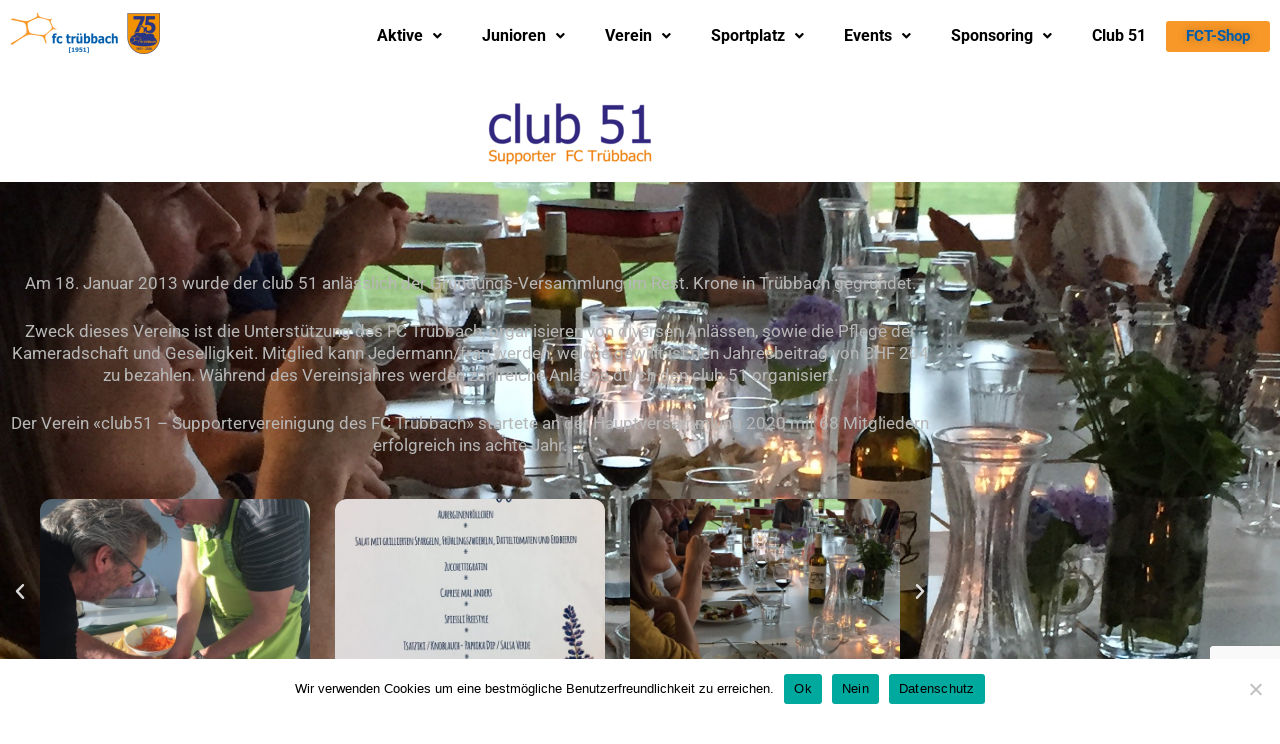

--- FILE ---
content_type: text/html; charset=UTF-8
request_url: https://www.fctruebbach.ch/club51/
body_size: 21025
content:
<!DOCTYPE html>
<html dir="ltr" lang="de-CH" prefix="og: https://ogp.me/ns#">
<head>
	<meta charset="UTF-8">
		<script>(function(html){html.className = html.className.replace(/\bno-js\b/,'js')})(document.documentElement);</script>
<title>Club 51 - FC Trübbach</title>

		<!-- All in One SEO 4.9.3 - aioseo.com -->
	<meta name="description" content="Am 18. Januar 2013 wurde der club 51 anlässlich der Gründungs-Versammlung im Rest. Krone in Trübbach gegründet.Zweck dieses Vereins ist die Unterstützung des FC Trübbach, organisieren von diversen Anlässen, sowie die Pflege der Kameradschaft und Geselligkeit. Mitglied kann Jedermann/frau werden, welche gewillt ist den Jahresbeitrag von CHF 204 zu bezahlen. Während des Vereinsjahres werden zahlreiche" />
	<meta name="robots" content="max-image-preview:large" />
	<meta name="google-site-verification" content="foHxrWprSZBKq_GlblhuMxuRaMoEIo8UUk8de264cvk" />
	<link rel="canonical" href="https://www.fctruebbach.ch/club51/" />
	<meta name="generator" content="All in One SEO (AIOSEO) 4.9.3" />
		<meta property="og:locale" content="de_DE" />
		<meta property="og:site_name" content="FC Trübbach - Der Wartauer Fussballverein seit 1951!" />
		<meta property="og:type" content="article" />
		<meta property="og:title" content="Club 51 - FC Trübbach" />
		<meta property="og:description" content="Am 18. Januar 2013 wurde der club 51 anlässlich der Gründungs-Versammlung im Rest. Krone in Trübbach gegründet.Zweck dieses Vereins ist die Unterstützung des FC Trübbach, organisieren von diversen Anlässen, sowie die Pflege der Kameradschaft und Geselligkeit. Mitglied kann Jedermann/frau werden, welche gewillt ist den Jahresbeitrag von CHF 204 zu bezahlen. Während des Vereinsjahres werden zahlreiche" />
		<meta property="og:url" content="https://www.fctruebbach.ch/club51/" />
		<meta property="og:image" content="https://www.fctruebbach.ch/wp-content/uploads/2020/04/FC-Truebbach_Header_75.png" />
		<meta property="og:image:secure_url" content="https://www.fctruebbach.ch/wp-content/uploads/2020/04/FC-Truebbach_Header_75.png" />
		<meta property="article:published_time" content="2020-04-23T17:41:22+00:00" />
		<meta property="article:modified_time" content="2025-04-05T08:59:04+00:00" />
		<meta name="twitter:card" content="summary_large_image" />
		<meta name="twitter:title" content="Club 51 - FC Trübbach" />
		<meta name="twitter:description" content="Am 18. Januar 2013 wurde der club 51 anlässlich der Gründungs-Versammlung im Rest. Krone in Trübbach gegründet.Zweck dieses Vereins ist die Unterstützung des FC Trübbach, organisieren von diversen Anlässen, sowie die Pflege der Kameradschaft und Geselligkeit. Mitglied kann Jedermann/frau werden, welche gewillt ist den Jahresbeitrag von CHF 204 zu bezahlen. Während des Vereinsjahres werden zahlreiche" />
		<meta name="twitter:image" content="https://www.fctruebbach.ch/wp-content/uploads/2020/04/FC-Truebbach_Header_75.png" />
		<script type="application/ld+json" class="aioseo-schema">
			{"@context":"https:\/\/schema.org","@graph":[{"@type":"BreadcrumbList","@id":"https:\/\/www.fctruebbach.ch\/club51\/#breadcrumblist","itemListElement":[{"@type":"ListItem","@id":"https:\/\/www.fctruebbach.ch#listItem","position":1,"name":"Home","item":"https:\/\/www.fctruebbach.ch","nextItem":{"@type":"ListItem","@id":"https:\/\/www.fctruebbach.ch\/club51\/#listItem","name":"Club 51"}},{"@type":"ListItem","@id":"https:\/\/www.fctruebbach.ch\/club51\/#listItem","position":2,"name":"Club 51","previousItem":{"@type":"ListItem","@id":"https:\/\/www.fctruebbach.ch#listItem","name":"Home"}}]},{"@type":"Organization","@id":"https:\/\/www.fctruebbach.ch\/#organization","name":"FC Tr\u00fcbbach","description":"Der Wartauer Fussballverein seit 1951!","url":"https:\/\/www.fctruebbach.ch\/","logo":{"@type":"ImageObject","url":"https:\/\/www.fctruebbach.ch\/wp-content\/uploads\/2020\/04\/FC-Truebbach_Header_75.png","@id":"https:\/\/www.fctruebbach.ch\/club51\/#organizationLogo","width":700,"height":220},"image":{"@id":"https:\/\/www.fctruebbach.ch\/club51\/#organizationLogo"}},{"@type":"WebPage","@id":"https:\/\/www.fctruebbach.ch\/club51\/#webpage","url":"https:\/\/www.fctruebbach.ch\/club51\/","name":"Club 51 - FC Tr\u00fcbbach","description":"Am 18. Januar 2013 wurde der club 51 anl\u00e4sslich der Gr\u00fcndungs-Versammlung im Rest. Krone in Tr\u00fcbbach gegr\u00fcndet.Zweck dieses Vereins ist die Unterst\u00fctzung des FC Tr\u00fcbbach, organisieren von diversen Anl\u00e4ssen, sowie die Pflege der Kameradschaft und Geselligkeit. Mitglied kann Jedermann\/frau werden, welche gewillt ist den Jahresbeitrag von CHF 204 zu bezahlen. W\u00e4hrend des Vereinsjahres werden zahlreiche","inLanguage":"de-CH","isPartOf":{"@id":"https:\/\/www.fctruebbach.ch\/#website"},"breadcrumb":{"@id":"https:\/\/www.fctruebbach.ch\/club51\/#breadcrumblist"},"datePublished":"2020-04-23T17:41:22+00:00","dateModified":"2025-04-05T08:59:04+00:00"},{"@type":"WebSite","@id":"https:\/\/www.fctruebbach.ch\/#website","url":"https:\/\/www.fctruebbach.ch\/","name":"FC Tr\u00fcbbach","description":"Der Wartauer Fussballverein seit 1951!","inLanguage":"de-CH","publisher":{"@id":"https:\/\/www.fctruebbach.ch\/#organization"}}]}
		</script>
		<!-- All in One SEO -->

<link rel='dns-prefetch' href='//fonts.googleapis.com' />
<link rel="alternate" type="application/rss+xml" title="FC Trübbach &raquo; Feed" href="https://www.fctruebbach.ch/feed/" />
<link rel="alternate" type="application/rss+xml" title="FC Trübbach &raquo; Kommentar-Feed" href="https://www.fctruebbach.ch/comments/feed/" />
<link rel="alternate" title="oEmbed (JSON)" type="application/json+oembed" href="https://www.fctruebbach.ch/wp-json/oembed/1.0/embed?url=https%3A%2F%2Fwww.fctruebbach.ch%2Fclub51%2F" />
<link rel="alternate" title="oEmbed (XML)" type="text/xml+oembed" href="https://www.fctruebbach.ch/wp-json/oembed/1.0/embed?url=https%3A%2F%2Fwww.fctruebbach.ch%2Fclub51%2F&#038;format=xml" />
		<!-- This site uses the Google Analytics by MonsterInsights plugin v9.11.1 - Using Analytics tracking - https://www.monsterinsights.com/ -->
							<script src="//www.googletagmanager.com/gtag/js?id=G-PTLRRXMK4L"  data-cfasync="false" data-wpfc-render="false" type="text/javascript" async></script>
			<script data-cfasync="false" data-wpfc-render="false" type="text/javascript">
				var mi_version = '9.11.1';
				var mi_track_user = true;
				var mi_no_track_reason = '';
								var MonsterInsightsDefaultLocations = {"page_location":"https:\/\/www.fctruebbach.ch\/club51\/"};
								if ( typeof MonsterInsightsPrivacyGuardFilter === 'function' ) {
					var MonsterInsightsLocations = (typeof MonsterInsightsExcludeQuery === 'object') ? MonsterInsightsPrivacyGuardFilter( MonsterInsightsExcludeQuery ) : MonsterInsightsPrivacyGuardFilter( MonsterInsightsDefaultLocations );
				} else {
					var MonsterInsightsLocations = (typeof MonsterInsightsExcludeQuery === 'object') ? MonsterInsightsExcludeQuery : MonsterInsightsDefaultLocations;
				}

								var disableStrs = [
										'ga-disable-G-PTLRRXMK4L',
									];

				/* Function to detect opted out users */
				function __gtagTrackerIsOptedOut() {
					for (var index = 0; index < disableStrs.length; index++) {
						if (document.cookie.indexOf(disableStrs[index] + '=true') > -1) {
							return true;
						}
					}

					return false;
				}

				/* Disable tracking if the opt-out cookie exists. */
				if (__gtagTrackerIsOptedOut()) {
					for (var index = 0; index < disableStrs.length; index++) {
						window[disableStrs[index]] = true;
					}
				}

				/* Opt-out function */
				function __gtagTrackerOptout() {
					for (var index = 0; index < disableStrs.length; index++) {
						document.cookie = disableStrs[index] + '=true; expires=Thu, 31 Dec 2099 23:59:59 UTC; path=/';
						window[disableStrs[index]] = true;
					}
				}

				if ('undefined' === typeof gaOptout) {
					function gaOptout() {
						__gtagTrackerOptout();
					}
				}
								window.dataLayer = window.dataLayer || [];

				window.MonsterInsightsDualTracker = {
					helpers: {},
					trackers: {},
				};
				if (mi_track_user) {
					function __gtagDataLayer() {
						dataLayer.push(arguments);
					}

					function __gtagTracker(type, name, parameters) {
						if (!parameters) {
							parameters = {};
						}

						if (parameters.send_to) {
							__gtagDataLayer.apply(null, arguments);
							return;
						}

						if (type === 'event') {
														parameters.send_to = monsterinsights_frontend.v4_id;
							var hookName = name;
							if (typeof parameters['event_category'] !== 'undefined') {
								hookName = parameters['event_category'] + ':' + name;
							}

							if (typeof MonsterInsightsDualTracker.trackers[hookName] !== 'undefined') {
								MonsterInsightsDualTracker.trackers[hookName](parameters);
							} else {
								__gtagDataLayer('event', name, parameters);
							}
							
						} else {
							__gtagDataLayer.apply(null, arguments);
						}
					}

					__gtagTracker('js', new Date());
					__gtagTracker('set', {
						'developer_id.dZGIzZG': true,
											});
					if ( MonsterInsightsLocations.page_location ) {
						__gtagTracker('set', MonsterInsightsLocations);
					}
										__gtagTracker('config', 'G-PTLRRXMK4L', {"forceSSL":"true","link_attribution":"true"} );
										window.gtag = __gtagTracker;										(function () {
						/* https://developers.google.com/analytics/devguides/collection/analyticsjs/ */
						/* ga and __gaTracker compatibility shim. */
						var noopfn = function () {
							return null;
						};
						var newtracker = function () {
							return new Tracker();
						};
						var Tracker = function () {
							return null;
						};
						var p = Tracker.prototype;
						p.get = noopfn;
						p.set = noopfn;
						p.send = function () {
							var args = Array.prototype.slice.call(arguments);
							args.unshift('send');
							__gaTracker.apply(null, args);
						};
						var __gaTracker = function () {
							var len = arguments.length;
							if (len === 0) {
								return;
							}
							var f = arguments[len - 1];
							if (typeof f !== 'object' || f === null || typeof f.hitCallback !== 'function') {
								if ('send' === arguments[0]) {
									var hitConverted, hitObject = false, action;
									if ('event' === arguments[1]) {
										if ('undefined' !== typeof arguments[3]) {
											hitObject = {
												'eventAction': arguments[3],
												'eventCategory': arguments[2],
												'eventLabel': arguments[4],
												'value': arguments[5] ? arguments[5] : 1,
											}
										}
									}
									if ('pageview' === arguments[1]) {
										if ('undefined' !== typeof arguments[2]) {
											hitObject = {
												'eventAction': 'page_view',
												'page_path': arguments[2],
											}
										}
									}
									if (typeof arguments[2] === 'object') {
										hitObject = arguments[2];
									}
									if (typeof arguments[5] === 'object') {
										Object.assign(hitObject, arguments[5]);
									}
									if ('undefined' !== typeof arguments[1].hitType) {
										hitObject = arguments[1];
										if ('pageview' === hitObject.hitType) {
											hitObject.eventAction = 'page_view';
										}
									}
									if (hitObject) {
										action = 'timing' === arguments[1].hitType ? 'timing_complete' : hitObject.eventAction;
										hitConverted = mapArgs(hitObject);
										__gtagTracker('event', action, hitConverted);
									}
								}
								return;
							}

							function mapArgs(args) {
								var arg, hit = {};
								var gaMap = {
									'eventCategory': 'event_category',
									'eventAction': 'event_action',
									'eventLabel': 'event_label',
									'eventValue': 'event_value',
									'nonInteraction': 'non_interaction',
									'timingCategory': 'event_category',
									'timingVar': 'name',
									'timingValue': 'value',
									'timingLabel': 'event_label',
									'page': 'page_path',
									'location': 'page_location',
									'title': 'page_title',
									'referrer' : 'page_referrer',
								};
								for (arg in args) {
																		if (!(!args.hasOwnProperty(arg) || !gaMap.hasOwnProperty(arg))) {
										hit[gaMap[arg]] = args[arg];
									} else {
										hit[arg] = args[arg];
									}
								}
								return hit;
							}

							try {
								f.hitCallback();
							} catch (ex) {
							}
						};
						__gaTracker.create = newtracker;
						__gaTracker.getByName = newtracker;
						__gaTracker.getAll = function () {
							return [];
						};
						__gaTracker.remove = noopfn;
						__gaTracker.loaded = true;
						window['__gaTracker'] = __gaTracker;
					})();
									} else {
										console.log("");
					(function () {
						function __gtagTracker() {
							return null;
						}

						window['__gtagTracker'] = __gtagTracker;
						window['gtag'] = __gtagTracker;
					})();
									}
			</script>
							<!-- / Google Analytics by MonsterInsights -->
		<style id='wp-img-auto-sizes-contain-inline-css' type='text/css'>
img:is([sizes=auto i],[sizes^="auto," i]){contain-intrinsic-size:3000px 1500px}
/*# sourceURL=wp-img-auto-sizes-contain-inline-css */
</style>
<link rel='stylesheet' id='sbi_styles-css' href='https://www.fctruebbach.ch/wp-content/plugins/instagram-feed/css/sbi-styles.min.css?ver=6.10.0' type='text/css' media='all' />
<link rel='stylesheet' id='hfe-widgets-style-css' href='https://www.fctruebbach.ch/wp-content/plugins/header-footer-elementor/inc/widgets-css/frontend.css?ver=2.8.1' type='text/css' media='all' />
<style id='wp-emoji-styles-inline-css' type='text/css'>

	img.wp-smiley, img.emoji {
		display: inline !important;
		border: none !important;
		box-shadow: none !important;
		height: 1em !important;
		width: 1em !important;
		margin: 0 0.07em !important;
		vertical-align: -0.1em !important;
		background: none !important;
		padding: 0 !important;
	}
/*# sourceURL=wp-emoji-styles-inline-css */
</style>
<style id='classic-theme-styles-inline-css' type='text/css'>
/*! This file is auto-generated */
.wp-block-button__link{color:#fff;background-color:#32373c;border-radius:9999px;box-shadow:none;text-decoration:none;padding:calc(.667em + 2px) calc(1.333em + 2px);font-size:1.125em}.wp-block-file__button{background:#32373c;color:#fff;text-decoration:none}
/*# sourceURL=/wp-includes/css/classic-themes.min.css */
</style>
<link rel='stylesheet' id='aioseo/css/src/vue/standalone/blocks/table-of-contents/global.scss-css' href='https://www.fctruebbach.ch/wp-content/plugins/all-in-one-seo-pack/dist/Lite/assets/css/table-of-contents/global.e90f6d47.css?ver=4.9.3' type='text/css' media='all' />
<style id='pdfemb-pdf-embedder-viewer-style-inline-css' type='text/css'>
.wp-block-pdfemb-pdf-embedder-viewer{max-width:none}

/*# sourceURL=https://www.fctruebbach.ch/wp-content/plugins/pdf-embedder/block/build/style-index.css */
</style>
<style id='global-styles-inline-css' type='text/css'>
:root{--wp--preset--aspect-ratio--square: 1;--wp--preset--aspect-ratio--4-3: 4/3;--wp--preset--aspect-ratio--3-4: 3/4;--wp--preset--aspect-ratio--3-2: 3/2;--wp--preset--aspect-ratio--2-3: 2/3;--wp--preset--aspect-ratio--16-9: 16/9;--wp--preset--aspect-ratio--9-16: 9/16;--wp--preset--color--black: #000000;--wp--preset--color--cyan-bluish-gray: #abb8c3;--wp--preset--color--white: #ffffff;--wp--preset--color--pale-pink: #f78da7;--wp--preset--color--vivid-red: #cf2e2e;--wp--preset--color--luminous-vivid-orange: #ff6900;--wp--preset--color--luminous-vivid-amber: #fcb900;--wp--preset--color--light-green-cyan: #7bdcb5;--wp--preset--color--vivid-green-cyan: #00d084;--wp--preset--color--pale-cyan-blue: #8ed1fc;--wp--preset--color--vivid-cyan-blue: #0693e3;--wp--preset--color--vivid-purple: #9b51e0;--wp--preset--color--dark: #1a1a1a;--wp--preset--color--light-grey: #f4f4f4;--wp--preset--color--light-blue: #51a8dd;--wp--preset--color--dark-blue: #0c6ca6;--wp--preset--gradient--vivid-cyan-blue-to-vivid-purple: linear-gradient(135deg,rgb(6,147,227) 0%,rgb(155,81,224) 100%);--wp--preset--gradient--light-green-cyan-to-vivid-green-cyan: linear-gradient(135deg,rgb(122,220,180) 0%,rgb(0,208,130) 100%);--wp--preset--gradient--luminous-vivid-amber-to-luminous-vivid-orange: linear-gradient(135deg,rgb(252,185,0) 0%,rgb(255,105,0) 100%);--wp--preset--gradient--luminous-vivid-orange-to-vivid-red: linear-gradient(135deg,rgb(255,105,0) 0%,rgb(207,46,46) 100%);--wp--preset--gradient--very-light-gray-to-cyan-bluish-gray: linear-gradient(135deg,rgb(238,238,238) 0%,rgb(169,184,195) 100%);--wp--preset--gradient--cool-to-warm-spectrum: linear-gradient(135deg,rgb(74,234,220) 0%,rgb(151,120,209) 20%,rgb(207,42,186) 40%,rgb(238,44,130) 60%,rgb(251,105,98) 80%,rgb(254,248,76) 100%);--wp--preset--gradient--blush-light-purple: linear-gradient(135deg,rgb(255,206,236) 0%,rgb(152,150,240) 100%);--wp--preset--gradient--blush-bordeaux: linear-gradient(135deg,rgb(254,205,165) 0%,rgb(254,45,45) 50%,rgb(107,0,62) 100%);--wp--preset--gradient--luminous-dusk: linear-gradient(135deg,rgb(255,203,112) 0%,rgb(199,81,192) 50%,rgb(65,88,208) 100%);--wp--preset--gradient--pale-ocean: linear-gradient(135deg,rgb(255,245,203) 0%,rgb(182,227,212) 50%,rgb(51,167,181) 100%);--wp--preset--gradient--electric-grass: linear-gradient(135deg,rgb(202,248,128) 0%,rgb(113,206,126) 100%);--wp--preset--gradient--midnight: linear-gradient(135deg,rgb(2,3,129) 0%,rgb(40,116,252) 100%);--wp--preset--font-size--small: 16px;--wp--preset--font-size--medium: 20px;--wp--preset--font-size--large: 22px;--wp--preset--font-size--x-large: 42px;--wp--preset--font-size--regular: 19px;--wp--preset--font-size--larger: 26px;--wp--preset--spacing--20: 0.44rem;--wp--preset--spacing--30: 0.67rem;--wp--preset--spacing--40: 1rem;--wp--preset--spacing--50: 1.5rem;--wp--preset--spacing--60: 2.25rem;--wp--preset--spacing--70: 3.38rem;--wp--preset--spacing--80: 5.06rem;--wp--preset--shadow--natural: 6px 6px 9px rgba(0, 0, 0, 0.2);--wp--preset--shadow--deep: 12px 12px 50px rgba(0, 0, 0, 0.4);--wp--preset--shadow--sharp: 6px 6px 0px rgba(0, 0, 0, 0.2);--wp--preset--shadow--outlined: 6px 6px 0px -3px rgb(255, 255, 255), 6px 6px rgb(0, 0, 0);--wp--preset--shadow--crisp: 6px 6px 0px rgb(0, 0, 0);}:where(.is-layout-flex){gap: 0.5em;}:where(.is-layout-grid){gap: 0.5em;}body .is-layout-flex{display: flex;}.is-layout-flex{flex-wrap: wrap;align-items: center;}.is-layout-flex > :is(*, div){margin: 0;}body .is-layout-grid{display: grid;}.is-layout-grid > :is(*, div){margin: 0;}:where(.wp-block-columns.is-layout-flex){gap: 2em;}:where(.wp-block-columns.is-layout-grid){gap: 2em;}:where(.wp-block-post-template.is-layout-flex){gap: 1.25em;}:where(.wp-block-post-template.is-layout-grid){gap: 1.25em;}.has-black-color{color: var(--wp--preset--color--black) !important;}.has-cyan-bluish-gray-color{color: var(--wp--preset--color--cyan-bluish-gray) !important;}.has-white-color{color: var(--wp--preset--color--white) !important;}.has-pale-pink-color{color: var(--wp--preset--color--pale-pink) !important;}.has-vivid-red-color{color: var(--wp--preset--color--vivid-red) !important;}.has-luminous-vivid-orange-color{color: var(--wp--preset--color--luminous-vivid-orange) !important;}.has-luminous-vivid-amber-color{color: var(--wp--preset--color--luminous-vivid-amber) !important;}.has-light-green-cyan-color{color: var(--wp--preset--color--light-green-cyan) !important;}.has-vivid-green-cyan-color{color: var(--wp--preset--color--vivid-green-cyan) !important;}.has-pale-cyan-blue-color{color: var(--wp--preset--color--pale-cyan-blue) !important;}.has-vivid-cyan-blue-color{color: var(--wp--preset--color--vivid-cyan-blue) !important;}.has-vivid-purple-color{color: var(--wp--preset--color--vivid-purple) !important;}.has-black-background-color{background-color: var(--wp--preset--color--black) !important;}.has-cyan-bluish-gray-background-color{background-color: var(--wp--preset--color--cyan-bluish-gray) !important;}.has-white-background-color{background-color: var(--wp--preset--color--white) !important;}.has-pale-pink-background-color{background-color: var(--wp--preset--color--pale-pink) !important;}.has-vivid-red-background-color{background-color: var(--wp--preset--color--vivid-red) !important;}.has-luminous-vivid-orange-background-color{background-color: var(--wp--preset--color--luminous-vivid-orange) !important;}.has-luminous-vivid-amber-background-color{background-color: var(--wp--preset--color--luminous-vivid-amber) !important;}.has-light-green-cyan-background-color{background-color: var(--wp--preset--color--light-green-cyan) !important;}.has-vivid-green-cyan-background-color{background-color: var(--wp--preset--color--vivid-green-cyan) !important;}.has-pale-cyan-blue-background-color{background-color: var(--wp--preset--color--pale-cyan-blue) !important;}.has-vivid-cyan-blue-background-color{background-color: var(--wp--preset--color--vivid-cyan-blue) !important;}.has-vivid-purple-background-color{background-color: var(--wp--preset--color--vivid-purple) !important;}.has-black-border-color{border-color: var(--wp--preset--color--black) !important;}.has-cyan-bluish-gray-border-color{border-color: var(--wp--preset--color--cyan-bluish-gray) !important;}.has-white-border-color{border-color: var(--wp--preset--color--white) !important;}.has-pale-pink-border-color{border-color: var(--wp--preset--color--pale-pink) !important;}.has-vivid-red-border-color{border-color: var(--wp--preset--color--vivid-red) !important;}.has-luminous-vivid-orange-border-color{border-color: var(--wp--preset--color--luminous-vivid-orange) !important;}.has-luminous-vivid-amber-border-color{border-color: var(--wp--preset--color--luminous-vivid-amber) !important;}.has-light-green-cyan-border-color{border-color: var(--wp--preset--color--light-green-cyan) !important;}.has-vivid-green-cyan-border-color{border-color: var(--wp--preset--color--vivid-green-cyan) !important;}.has-pale-cyan-blue-border-color{border-color: var(--wp--preset--color--pale-cyan-blue) !important;}.has-vivid-cyan-blue-border-color{border-color: var(--wp--preset--color--vivid-cyan-blue) !important;}.has-vivid-purple-border-color{border-color: var(--wp--preset--color--vivid-purple) !important;}.has-vivid-cyan-blue-to-vivid-purple-gradient-background{background: var(--wp--preset--gradient--vivid-cyan-blue-to-vivid-purple) !important;}.has-light-green-cyan-to-vivid-green-cyan-gradient-background{background: var(--wp--preset--gradient--light-green-cyan-to-vivid-green-cyan) !important;}.has-luminous-vivid-amber-to-luminous-vivid-orange-gradient-background{background: var(--wp--preset--gradient--luminous-vivid-amber-to-luminous-vivid-orange) !important;}.has-luminous-vivid-orange-to-vivid-red-gradient-background{background: var(--wp--preset--gradient--luminous-vivid-orange-to-vivid-red) !important;}.has-very-light-gray-to-cyan-bluish-gray-gradient-background{background: var(--wp--preset--gradient--very-light-gray-to-cyan-bluish-gray) !important;}.has-cool-to-warm-spectrum-gradient-background{background: var(--wp--preset--gradient--cool-to-warm-spectrum) !important;}.has-blush-light-purple-gradient-background{background: var(--wp--preset--gradient--blush-light-purple) !important;}.has-blush-bordeaux-gradient-background{background: var(--wp--preset--gradient--blush-bordeaux) !important;}.has-luminous-dusk-gradient-background{background: var(--wp--preset--gradient--luminous-dusk) !important;}.has-pale-ocean-gradient-background{background: var(--wp--preset--gradient--pale-ocean) !important;}.has-electric-grass-gradient-background{background: var(--wp--preset--gradient--electric-grass) !important;}.has-midnight-gradient-background{background: var(--wp--preset--gradient--midnight) !important;}.has-small-font-size{font-size: var(--wp--preset--font-size--small) !important;}.has-medium-font-size{font-size: var(--wp--preset--font-size--medium) !important;}.has-large-font-size{font-size: var(--wp--preset--font-size--large) !important;}.has-x-large-font-size{font-size: var(--wp--preset--font-size--x-large) !important;}
:where(.wp-block-post-template.is-layout-flex){gap: 1.25em;}:where(.wp-block-post-template.is-layout-grid){gap: 1.25em;}
:where(.wp-block-term-template.is-layout-flex){gap: 1.25em;}:where(.wp-block-term-template.is-layout-grid){gap: 1.25em;}
:where(.wp-block-columns.is-layout-flex){gap: 2em;}:where(.wp-block-columns.is-layout-grid){gap: 2em;}
:root :where(.wp-block-pullquote){font-size: 1.5em;line-height: 1.6;}
/*# sourceURL=global-styles-inline-css */
</style>
<link rel='stylesheet' id='contact-form-7-css' href='https://www.fctruebbach.ch/wp-content/plugins/contact-form-7/includes/css/styles.css?ver=6.1.4' type='text/css' media='all' />
<link rel='stylesheet' id='cookie-notice-front-css' href='https://www.fctruebbach.ch/wp-content/plugins/cookie-notice/css/front.min.css?ver=2.5.11' type='text/css' media='all' />
<link rel='stylesheet' id='DOPBSP-css-dopselect-css' href='https://www.fctruebbach.ch/wp-content/plugins/dopbsp/libraries/css/jquery.dop.Select.css?ver=2.9.9.5.9' type='text/css' media='all' />
<link rel='stylesheet' id='hfe-style-css' href='https://www.fctruebbach.ch/wp-content/plugins/header-footer-elementor/assets/css/header-footer-elementor.css?ver=2.8.1' type='text/css' media='all' />
<style id='hfe-style-inline-css' type='text/css'>

		.force-stretched-header {
			width: 100vw;
			position: relative;
			margin-left: -50vw;
			left: 50%;
		}header#masthead {
				display: none;
			}footer#colophon {
				display: none;
			}
/*# sourceURL=hfe-style-inline-css */
</style>
<link rel='stylesheet' id='elementor-icons-css' href='https://www.fctruebbach.ch/wp-content/plugins/elementor/assets/lib/eicons/css/elementor-icons.min.css?ver=5.45.0' type='text/css' media='all' />
<link rel='stylesheet' id='elementor-frontend-css' href='https://www.fctruebbach.ch/wp-content/plugins/elementor/assets/css/frontend.min.css?ver=3.34.1' type='text/css' media='all' />
<link rel='stylesheet' id='elementor-post-332-css' href='https://www.fctruebbach.ch/wp-content/uploads/elementor/css/post-332.css?ver=1768212704' type='text/css' media='all' />
<link rel='stylesheet' id='sbistyles-css' href='https://www.fctruebbach.ch/wp-content/plugins/instagram-feed/css/sbi-styles.min.css?ver=6.10.0' type='text/css' media='all' />
<link rel='stylesheet' id='widget-image-css' href='https://www.fctruebbach.ch/wp-content/plugins/elementor/assets/css/widget-image.min.css?ver=3.34.1' type='text/css' media='all' />
<link rel='stylesheet' id='widget-spacer-css' href='https://www.fctruebbach.ch/wp-content/plugins/elementor/assets/css/widget-spacer.min.css?ver=3.34.1' type='text/css' media='all' />
<link rel='stylesheet' id='swiper-css' href='https://www.fctruebbach.ch/wp-content/plugins/elementor/assets/lib/swiper/v8/css/swiper.min.css?ver=8.4.5' type='text/css' media='all' />
<link rel='stylesheet' id='e-swiper-css' href='https://www.fctruebbach.ch/wp-content/plugins/elementor/assets/css/conditionals/e-swiper.min.css?ver=3.34.1' type='text/css' media='all' />
<link rel='stylesheet' id='widget-image-carousel-css' href='https://www.fctruebbach.ch/wp-content/plugins/elementor/assets/css/widget-image-carousel.min.css?ver=3.34.1' type='text/css' media='all' />
<link rel='stylesheet' id='widget-heading-css' href='https://www.fctruebbach.ch/wp-content/plugins/elementor/assets/css/widget-heading.min.css?ver=3.34.1' type='text/css' media='all' />
<link rel='stylesheet' id='widget-icon-box-css' href='https://www.fctruebbach.ch/wp-content/plugins/elementor/assets/css/widget-icon-box.min.css?ver=3.34.1' type='text/css' media='all' />
<link rel='stylesheet' id='elementor-post-525-css' href='https://www.fctruebbach.ch/wp-content/uploads/elementor/css/post-525.css?ver=1768212588' type='text/css' media='all' />
<link rel='stylesheet' id='elementor-post-406-css' href='https://www.fctruebbach.ch/wp-content/uploads/elementor/css/post-406.css?ver=1768212832' type='text/css' media='all' />
<link rel='stylesheet' id='elementor-post-670-css' href='https://www.fctruebbach.ch/wp-content/uploads/elementor/css/post-670.css?ver=1768212590' type='text/css' media='all' />
<link rel='stylesheet' id='uku-fonts-css' href='https://fonts.googleapis.com/css?family=Source+Serif+Pro%3A400%2C600%2C700%7CPoppins%3A400%2C500%2C600%2C700&#038;subset=latin%2Clatin-ext' type='text/css' media='all' />
<link rel='stylesheet' id='uku-style-css' href='https://www.fctruebbach.ch/wp-content/themes/uku/style.css?ver=20160507' type='text/css' media='all' />
<link rel='stylesheet' id='uku-neo-style-css' href='https://www.fctruebbach.ch/wp-content/themes/uku/assets/css/neo-style.css?ver=1.0' type='text/css' media='all' />
<link rel='stylesheet' id='genericons-css' href='https://www.fctruebbach.ch/wp-content/themes/uku/assets/fonts/genericons.css?ver=3.4.1' type='text/css' media='all' />
<link rel='stylesheet' id='uacf7-frontend-style-css' href='https://www.fctruebbach.ch/wp-content/plugins/ultimate-addons-for-contact-form-7/assets/css/uacf7-frontend.css?ver=8dc3db8e5b22d9dddfe8f6a2ce5159f0' type='text/css' media='all' />
<link rel='stylesheet' id='uacf7-form-style-css' href='https://www.fctruebbach.ch/wp-content/plugins/ultimate-addons-for-contact-form-7/assets/css/form-style.css?ver=8dc3db8e5b22d9dddfe8f6a2ce5159f0' type='text/css' media='all' />
<link rel='stylesheet' id='hfe-elementor-icons-css' href='https://www.fctruebbach.ch/wp-content/plugins/elementor/assets/lib/eicons/css/elementor-icons.min.css?ver=5.34.0' type='text/css' media='all' />
<link rel='stylesheet' id='hfe-icons-list-css' href='https://www.fctruebbach.ch/wp-content/plugins/elementor/assets/css/widget-icon-list.min.css?ver=3.24.3' type='text/css' media='all' />
<link rel='stylesheet' id='hfe-social-icons-css' href='https://www.fctruebbach.ch/wp-content/plugins/elementor/assets/css/widget-social-icons.min.css?ver=3.24.0' type='text/css' media='all' />
<link rel='stylesheet' id='hfe-social-share-icons-brands-css' href='https://www.fctruebbach.ch/wp-content/plugins/elementor/assets/lib/font-awesome/css/brands.css?ver=5.15.3' type='text/css' media='all' />
<link rel='stylesheet' id='hfe-social-share-icons-fontawesome-css' href='https://www.fctruebbach.ch/wp-content/plugins/elementor/assets/lib/font-awesome/css/fontawesome.css?ver=5.15.3' type='text/css' media='all' />
<link rel='stylesheet' id='hfe-nav-menu-icons-css' href='https://www.fctruebbach.ch/wp-content/plugins/elementor/assets/lib/font-awesome/css/solid.css?ver=5.15.3' type='text/css' media='all' />
<link rel='stylesheet' id='eael-general-css' href='https://www.fctruebbach.ch/wp-content/plugins/essential-addons-for-elementor-lite/assets/front-end/css/view/general.min.css?ver=6.5.6' type='text/css' media='all' />
<link rel='stylesheet' id='elementor-gf-local-roboto-css' href='https://www.fctruebbach.ch/wp-content/uploads/elementor/google-fonts/css/roboto.css?ver=1744110056' type='text/css' media='all' />
<link rel='stylesheet' id='elementor-gf-local-robotoslab-css' href='https://www.fctruebbach.ch/wp-content/uploads/elementor/google-fonts/css/robotoslab.css?ver=1744110058' type='text/css' media='all' />
<link rel='stylesheet' id='elementor-icons-shared-0-css' href='https://www.fctruebbach.ch/wp-content/plugins/elementor/assets/lib/font-awesome/css/fontawesome.min.css?ver=5.15.3' type='text/css' media='all' />
<link rel='stylesheet' id='elementor-icons-fa-solid-css' href='https://www.fctruebbach.ch/wp-content/plugins/elementor/assets/lib/font-awesome/css/solid.min.css?ver=5.15.3' type='text/css' media='all' />
<script type="text/javascript" src="https://www.fctruebbach.ch/wp-content/plugins/google-analytics-for-wordpress/assets/js/frontend-gtag.min.js?ver=9.11.1" id="monsterinsights-frontend-script-js" async="async" data-wp-strategy="async"></script>
<script data-cfasync="false" data-wpfc-render="false" type="text/javascript" id='monsterinsights-frontend-script-js-extra'>/* <![CDATA[ */
var monsterinsights_frontend = {"js_events_tracking":"true","download_extensions":"doc,pdf,ppt,zip,xls,docx,pptx,xlsx","inbound_paths":"[{\"path\":\"\\\/go\\\/\",\"label\":\"affiliate\"},{\"path\":\"\\\/recommend\\\/\",\"label\":\"affiliate\"}]","home_url":"https:\/\/www.fctruebbach.ch","hash_tracking":"false","v4_id":"G-PTLRRXMK4L"};/* ]]> */
</script>
<script type="text/javascript" src="https://www.fctruebbach.ch/wp-includes/js/jquery/jquery.min.js?ver=3.7.1" id="jquery-core-js"></script>
<script type="text/javascript" src="https://www.fctruebbach.ch/wp-includes/js/jquery/jquery-migrate.min.js?ver=3.4.1" id="jquery-migrate-js"></script>
<script type="text/javascript" id="jquery-js-after">
/* <![CDATA[ */
!function($){"use strict";$(document).ready(function(){$(this).scrollTop()>100&&$(".hfe-scroll-to-top-wrap").removeClass("hfe-scroll-to-top-hide"),$(window).scroll(function(){$(this).scrollTop()<100?$(".hfe-scroll-to-top-wrap").fadeOut(300):$(".hfe-scroll-to-top-wrap").fadeIn(300)}),$(".hfe-scroll-to-top-wrap").on("click",function(){$("html, body").animate({scrollTop:0},300);return!1})})}(jQuery);
!function($){'use strict';$(document).ready(function(){var bar=$('.hfe-reading-progress-bar');if(!bar.length)return;$(window).on('scroll',function(){var s=$(window).scrollTop(),d=$(document).height()-$(window).height(),p=d? s/d*100:0;bar.css('width',p+'%')});});}(jQuery);
//# sourceURL=jquery-js-after
/* ]]> */
</script>
<script type="text/javascript" src="https://www.fctruebbach.ch/wp-content/plugins/dopbsp/libraries/js/dop-prototypes.js?ver=2.9.9.5.9" id="DOP-js-prototypes-js"></script>
<script type="text/javascript" src="https://www.fctruebbach.ch/wp-content/plugins/dopbsp/assets/js/jquery.dop.frontend.BSPSearchWidget.js?ver=2.9.9.5.9" id="DOPBSP-js-frontend-search-widget-js"></script>
<script type="text/javascript" src="https://www.fctruebbach.ch/wp-content/themes/uku/assets/js/jquery.viewportchecker.min.js?ver=1.8.7" id="viewportchecker-js"></script>
<script type="text/javascript" src="https://www.fctruebbach.ch/wp-content/themes/uku/assets/js/sticky-kit.min.js?ver=8dc3db8e5b22d9dddfe8f6a2ce5159f0" id="sticky-kit-js"></script>
<script type="text/javascript" src="https://www.fctruebbach.ch/wp-content/themes/uku/assets/js/jquery.fitvids.js?ver=1.1" id="fitvids-js"></script>
<link rel="https://api.w.org/" href="https://www.fctruebbach.ch/wp-json/" /><link rel="alternate" title="JSON" type="application/json" href="https://www.fctruebbach.ch/wp-json/wp/v2/pages/525" /><link rel="EditURI" type="application/rsd+xml" title="RSD" href="https://www.fctruebbach.ch/xmlrpc.php?rsd" />
	<style type="text/css">
							.entry-content a,
			.comment-text a,
			#desktop-navigation ul li a:hover,
			.featured-slider button.slick-arrow:hover::after,
			.front-section a.all-posts-link:hover,
			#overlay-close:hover,
			.widget-area .widget ul li a:hover,
			#sidebar-offcanvas .widget a:hover,
			.textwidget a:hover,
			#overlay-nav a:hover,
			.author-links a:hover,
			.single-post .post-navigation a:hover,
			.single-attachment .post-navigation a:hover,
			.author-bio a,
			.single-post .hentry .entry-meta a:hover,
			.entry-header a:hover,
			.entry-header h2.entry-title a:hover,
			.blog .entry-meta a:hover,
			.uku-neo .entry-content p a:hover,
			.uku-neo .author-bio a:hover,
			.uku-neo .comment-text a:hover,
			.uku-neo .entry-header h2.entry-title a:hover,
			.uku-serif .entry-header h2.entry-title a:hover,
			.uku-serif .entry-content p a,
			.uku-serif .entry-content li a,
			.uku-serif .author-bio a,
			.uku-serif .comment-text a {
				color: ;
			}
			.uku-serif .entry-content p a,
			.uku-serif .entry-content li a,
			.uku-serif .author-bio a,
			.uku-serif .comment-text a {
				box-shadow: inset 0 -1px 0 ;
			}
			.single-post .post-navigation a:hover,
			.single-attachment .post-navigation a:hover,
			#desktop-navigation ul li.menu-item-has-children a:hover::after,
			.desktop-search input.search-field:active,
			.desktop-search input.search-field:focus {
				border-color: ;
			}
			.featured-slider .entry-cats a,
			.section-one-column-one .entry-cats a,
			.section-three-column-one .entry-cats a,
			#front-section-four .entry-cats a,
			.single-post .entry-cats a,
			.blog.uku-standard.blog-defaultplus #primary .hentry.has-post-thumbnail:nth-child(4n) .entry-cats a,
			#desktop-navigation .sub-menu li a:hover,
			#desktop-navigation .children li a:hover,
			.widget_mc4wp_form_widget input[type="submit"],
			.uku-neo .featured-slider .entry-cats a:hover,
			.uku-neo .section-one-column-one .entry-cats a:hover,
			.uku-neo .section-three-column-one .entry-cats a:hover,
			.uku-neo #front-section-four .entry-cats a:hover,
			.uku-neo .single-post .entry-cats a:hover,
			.uku-neo .format-video .entry-thumbnail span.video-icon:before,
			.uku-neo .format-video .entry-thumbnail span.video-icon:after,
			.uku-neo .entry-content p a:hover::after,
			.uku-neo .author-bio a:hover::after,
			.uku-neo .comment-text a:hover::after {
				background: ;
			}
			.blog.blog-classic #primary .hentry.has-post-thumbnail:nth-child(4n) .entry-cats a {
				background: none !important;
			}
			@media screen and (min-width: 66.25em) {
				.uku-neo #overlay-open:hover,
				.uku-neo .search-open:hover,
				.uku-neo #overlay-open-sticky:hover,
				.uku-neo.fixedheader-dark.header-stick #overlay-open-sticky:hover,
				.uku-neo.fixedheader-dark.header-stick #search-open-sticky:hover {
					background: ;
				}
			}
							.entry-content a:hover,
			.comment-text a:hover,
			.author-bio a:hover {
				color:  !important;
			}
			.blog.blog-defaultplus #primary .hentry.has-post-thumbnail:nth-child(4n) .entry-cats a:hover,
			.featured-slider .entry-cats a:hover,
			.section-one-column-one .entry-cats a:hover,
			.section-three-column-one .entry-cats a:hover,
			#front-section-four .entry-cats a:hover,
			.single-post .entry-cats a:hover,
			#colophon .footer-feature-btn:hover,
			.comments-show #comments-toggle,
			.widget_mc4wp_form_widget input[type="submit"]:hover,
			#comments-toggle:hover,
			input[type="submit"]:hover,
			input#submit:hover,
			#primary #infinite-handle span:hover,
			#front-section-three a.all-posts-link:hover,
			.desktop-search input[type="submit"]:hover,
			.widget_search input[type="submit"]:hover,
			.post-password-form input[type="submit"]:hover,
			#offcanvas-widgets-open:hover,
			.offcanvas-widgets-show #offcanvas-widgets-open,
			.uku-standard.blog-classic .entry-content p a.more-link:hover {
				background: ;
			}
			#colophon .footer-feature-textwrap .footer-feature-btn:hover,
			.comments-show #comments-toggle,
			#comments-toggle:hover,
			input[type="submit"]:hover,
			input#submit:hover,
			.blog #primary #infinite-handle span:hover,
			#front-section-three a.all-posts-link:hover,
			.desktop-search input[type="submit"]:hover,
			.widget_search input[type="submit"]:hover,
			.post-password-form input[type="submit"]:hover,
			#offcanvas-widgets-open:hover,
			.offcanvas-widgets-show #offcanvas-widgets-open,
			.uku-standard.blog-classic .entry-content p a.more-link:hover {
				border-color:  !important;
			}
							#colophon,
			.uku-serif .big-instagram-wrap {background: ;}
						#colophon,
		#colophon .footer-menu ul a,
		#colophon .footer-menu ul a:hover,
		#colophon #site-info, #colophon #site-info a,
		#colophon #site-info, #colophon #site-info a:hover,
		#footer-social span,
		#colophon .social-nav ul li a,
		.uku-serif .big-instagram-wrap .null-instagram-feed .clear a,
		.uku-serif .big-instagram-wrap .widget h2.widget-title {
			color: ;
		}
		.footer-menus-wrap {
			border-bottom: 1px solid ;
		}
							.mobile-search, .inner-offcanvas-wrap {background: ;}
							#mobile-social ul li a,
			#overlay-nav ul li a,
			#offcanvas-widgets-open,
			.dropdown-toggle,
			#sidebar-offcanvas .widget h2.widget-title,
			#sidebar-offcanvas .widget,
			#sidebar-offcanvas .widget a {
				color: ;
			}
			#sidebar-offcanvas .widget h2.widget-title {border-color: ;}
			#offcanvas-widgets-open {border-color: ;}
			@media screen and (min-width: 66.25em) {
			#overlay-nav ul li,
			#overlay-nav ul ul.sub-menu,
			#overlay-nav ul ul.children {border-color: ;}
			#overlay-close {color: ;}
			#overlay-nav {
				border-color: ;
			}
			}
							#front-section-three {background: ;}
							.widget_mc4wp_form_widget, .jetpack_subscription_widget {background: ;}
							.uku-serif .front-about-img:after {background: ;}
							#shopfront-cats {background: ;}
									#front-section-threecolumn .entry-summary {display: block;}
																			.blog.blog-defaultplus #primary .hentry.has-post-thumbnail:nth-child(4n) .entry-thumbnail a:after,
			.featured-slider .entry-thumbnail a:after,
			.uku-serif .featured-slider .entry-thumbnail:after,
			.header-image:after,
			#front-section-four .entry-thumbnail a:after,
			.uku-serif #front-section-four .entry-thumbnail a .thumb-wrap:after,
			.single-post .big-thumb .entry-thumbnail a:after,
			.blog.blog-defaultplus #primary .hentry.has-post-thumbnail:nth-child(4n) .thumb-wrap:after,
			.section-two-column-one .thumb-wrap:after,
			.header-fullscreen #headerimg-wrap:after {background-color: #0a0a0a;}
									.header-fullscreen #headerimg-wrap:after {	background-color: transparent;}
							#front-section-four .meta-main-wrap,
			.featured-slider .meta-main-wrap,
			.blog.blog-defaultplus #primary .hentry.has-post-thumbnail:nth-child(4n) .meta-main-wrap,
			.uku-serif .section-two-column-one .entry-text-wrap,
			.big-thumb .title-wrap {
				background: -moz-linear-gradient(top, rgba(0,0,0,0) 0%, rgba(0,0,0,0) 100%);
				background: -webkit-linear-gradient(top, rgba(0,0,0,0) 0%,rgba(0,0,0,0) 100%);
				background: linear-gradient(to bottom, rgba(0,0,0,0) 0%,rgba(0,0,0,0) 100%);
			}
			
				</style>
		<meta name="generator" content="Elementor 3.34.1; features: additional_custom_breakpoints; settings: css_print_method-external, google_font-enabled, font_display-auto">
<style type="text/css">.recentcomments a{display:inline !important;padding:0 !important;margin:0 !important;}</style>			<style>
				.e-con.e-parent:nth-of-type(n+4):not(.e-lazyloaded):not(.e-no-lazyload),
				.e-con.e-parent:nth-of-type(n+4):not(.e-lazyloaded):not(.e-no-lazyload) * {
					background-image: none !important;
				}
				@media screen and (max-height: 1024px) {
					.e-con.e-parent:nth-of-type(n+3):not(.e-lazyloaded):not(.e-no-lazyload),
					.e-con.e-parent:nth-of-type(n+3):not(.e-lazyloaded):not(.e-no-lazyload) * {
						background-image: none !important;
					}
				}
				@media screen and (max-height: 640px) {
					.e-con.e-parent:nth-of-type(n+2):not(.e-lazyloaded):not(.e-no-lazyload),
					.e-con.e-parent:nth-of-type(n+2):not(.e-lazyloaded):not(.e-no-lazyload) * {
						background-image: none !important;
					}
				}
			</style>
				<style type="text/css" id="uku-header-css">
		h1.site-title,
	p.site-title,
	p.site-description {
		position: absolute;
		clip: rect(1px, 1px, 1px, 1px);
	}
		</style>
	<style type="text/css" id="custom-background-css">
body.custom-background { background-color: #ffffff; }
</style>
	<link rel="icon" href="https://www.fctruebbach.ch/wp-content/uploads/2020/03/cropped-FC-Trübbac_icon-32x32.png" sizes="32x32" />
<link rel="icon" href="https://www.fctruebbach.ch/wp-content/uploads/2020/03/cropped-FC-Trübbac_icon-192x192.png" sizes="192x192" />
<link rel="apple-touch-icon" href="https://www.fctruebbach.ch/wp-content/uploads/2020/03/cropped-FC-Trübbac_icon-180x180.png" />
<meta name="msapplication-TileImage" content="https://www.fctruebbach.ch/wp-content/uploads/2020/03/cropped-FC-Trübbac_icon-270x270.png" />
		<style type="text/css" id="wp-custom-css">
			/* Kein horizontales Scrollen */
html, body {
  overflow-x: hidden;
  margin: 0;
  padding: 0;
}

/* Fixierter Header */
#header {
  position: fixed;
  top: 0;
  left: 0;
  width: 100%;
  z-index: 9999;

  /* Hintergrundfarbe erzwingen, damit er nicht durchsichtig ist */
  background: #ffffff; /* oder deine gewünschte Header-Farbe */
  
  /* Höhe automatisch so wie im Editor */
  box-sizing: border-box;
}

/* Platz unter dem Header schaffen, damit Inhalt nicht verdeckt wird */
body {
  padding-top: 80px; /* Höhe deines Headers anpassen */
}
		</style>
			<meta name="viewport" content="width=device-width, initial-scale=1.0, viewport-fit=cover" /></head>
<body data-rsssl=1 class="wp-singular page-template page-template-elementor_canvas page page-id-525 custom-background wp-custom-logo wp-theme-uku cookies-not-set eio-default ehf-header ehf-footer ehf-template-uku ehf-stylesheet-uku uku-neo blog-default sidebar-left no-sidebar header-boxed hide-header-sticky elementor-default elementor-template-canvas elementor-kit-332 elementor-page elementor-page-525">
			<div data-elementor-type="wp-post" data-elementor-id="406" class="elementor elementor-406">
						<section class="elementor-section elementor-top-section elementor-element elementor-element-faa6678 elementor-section-stretched elementor-section-full_width header elementor-section-height-default elementor-section-height-default" data-id="faa6678" data-element_type="section" id="header" data-settings="{&quot;stretch_section&quot;:&quot;section-stretched&quot;}">
						<div class="elementor-container elementor-column-gap-default">
					<div class="elementor-column elementor-col-50 elementor-top-column elementor-element elementor-element-ea7f07f" data-id="ea7f07f" data-element_type="column">
			<div class="elementor-widget-wrap elementor-element-populated">
						<section class="elementor-section elementor-inner-section elementor-element elementor-element-4f1e417 elementor-section-boxed elementor-section-height-default elementor-section-height-default" data-id="4f1e417" data-element_type="section">
						<div class="elementor-container elementor-column-gap-default">
					<div class="elementor-column elementor-col-100 elementor-inner-column elementor-element elementor-element-1f42673" data-id="1f42673" data-element_type="column">
			<div class="elementor-widget-wrap elementor-element-populated">
						<div class="elementor-element elementor-element-f0a2934 elementor-widget-tablet__width-initial elementor-widget elementor-widget-site-logo" data-id="f0a2934" data-element_type="widget" data-settings="{&quot;align&quot;:&quot;left&quot;,&quot;width&quot;:{&quot;unit&quot;:&quot;%&quot;,&quot;size&quot;:&quot;&quot;,&quot;sizes&quot;:[]},&quot;width_tablet&quot;:{&quot;unit&quot;:&quot;%&quot;,&quot;size&quot;:&quot;&quot;,&quot;sizes&quot;:[]},&quot;width_mobile&quot;:{&quot;unit&quot;:&quot;%&quot;,&quot;size&quot;:&quot;&quot;,&quot;sizes&quot;:[]},&quot;space&quot;:{&quot;unit&quot;:&quot;%&quot;,&quot;size&quot;:&quot;&quot;,&quot;sizes&quot;:[]},&quot;space_tablet&quot;:{&quot;unit&quot;:&quot;%&quot;,&quot;size&quot;:&quot;&quot;,&quot;sizes&quot;:[]},&quot;space_mobile&quot;:{&quot;unit&quot;:&quot;%&quot;,&quot;size&quot;:&quot;&quot;,&quot;sizes&quot;:[]},&quot;image_border_radius&quot;:{&quot;unit&quot;:&quot;px&quot;,&quot;top&quot;:&quot;&quot;,&quot;right&quot;:&quot;&quot;,&quot;bottom&quot;:&quot;&quot;,&quot;left&quot;:&quot;&quot;,&quot;isLinked&quot;:true},&quot;image_border_radius_tablet&quot;:{&quot;unit&quot;:&quot;px&quot;,&quot;top&quot;:&quot;&quot;,&quot;right&quot;:&quot;&quot;,&quot;bottom&quot;:&quot;&quot;,&quot;left&quot;:&quot;&quot;,&quot;isLinked&quot;:true},&quot;image_border_radius_mobile&quot;:{&quot;unit&quot;:&quot;px&quot;,&quot;top&quot;:&quot;&quot;,&quot;right&quot;:&quot;&quot;,&quot;bottom&quot;:&quot;&quot;,&quot;left&quot;:&quot;&quot;,&quot;isLinked&quot;:true},&quot;caption_padding&quot;:{&quot;unit&quot;:&quot;px&quot;,&quot;top&quot;:&quot;&quot;,&quot;right&quot;:&quot;&quot;,&quot;bottom&quot;:&quot;&quot;,&quot;left&quot;:&quot;&quot;,&quot;isLinked&quot;:true},&quot;caption_padding_tablet&quot;:{&quot;unit&quot;:&quot;px&quot;,&quot;top&quot;:&quot;&quot;,&quot;right&quot;:&quot;&quot;,&quot;bottom&quot;:&quot;&quot;,&quot;left&quot;:&quot;&quot;,&quot;isLinked&quot;:true},&quot;caption_padding_mobile&quot;:{&quot;unit&quot;:&quot;px&quot;,&quot;top&quot;:&quot;&quot;,&quot;right&quot;:&quot;&quot;,&quot;bottom&quot;:&quot;&quot;,&quot;left&quot;:&quot;&quot;,&quot;isLinked&quot;:true},&quot;caption_space&quot;:{&quot;unit&quot;:&quot;px&quot;,&quot;size&quot;:0,&quot;sizes&quot;:[]},&quot;caption_space_tablet&quot;:{&quot;unit&quot;:&quot;px&quot;,&quot;size&quot;:&quot;&quot;,&quot;sizes&quot;:[]},&quot;caption_space_mobile&quot;:{&quot;unit&quot;:&quot;px&quot;,&quot;size&quot;:&quot;&quot;,&quot;sizes&quot;:[]}}" data-widget_type="site-logo.default">
				<div class="elementor-widget-container">
							<div class="hfe-site-logo">
													<a data-elementor-open-lightbox=""  class='elementor-clickable' href="https://www.fctruebbach.ch">
							<div class="hfe-site-logo-set">           
				<div class="hfe-site-logo-container">
									<img class="hfe-site-logo-img elementor-animation-"  src="https://www.fctruebbach.ch/wp-content/uploads/elementor/thumbs/FC-Truebbach_Header_75-rhjiwehaueo96cfps1ns1khzwh69iywjaqizmr1hsm.png" alt="default-logo"/>
				</div>
			</div>
							</a>
						</div>  
							</div>
				</div>
					</div>
		</div>
					</div>
		</section>
					</div>
		</div>
				<div class="elementor-column elementor-col-50 elementor-top-column elementor-element elementor-element-e3dd97e" data-id="e3dd97e" data-element_type="column">
			<div class="elementor-widget-wrap elementor-element-populated">
						<div class="elementor-element elementor-element-fb1cd77 hfe-nav-menu__align-right hfe-submenu-animation-slide_up hfe-submenu-icon-arrow hfe-link-redirect-child hfe-nav-menu__breakpoint-tablet elementor-widget elementor-widget-navigation-menu" data-id="fb1cd77" data-element_type="widget" data-settings="{&quot;padding_horizontal_menu_item&quot;:{&quot;unit&quot;:&quot;px&quot;,&quot;size&quot;:20,&quot;sizes&quot;:[]},&quot;padding_vertical_menu_item&quot;:{&quot;unit&quot;:&quot;px&quot;,&quot;size&quot;:8,&quot;sizes&quot;:[]},&quot;menu_space_between&quot;:{&quot;unit&quot;:&quot;px&quot;,&quot;size&quot;:0,&quot;sizes&quot;:[]},&quot;menu_row_space&quot;:{&quot;unit&quot;:&quot;px&quot;,&quot;size&quot;:0,&quot;sizes&quot;:[]},&quot;toggle_size&quot;:{&quot;unit&quot;:&quot;px&quot;,&quot;size&quot;:15,&quot;sizes&quot;:[]},&quot;toggle_size_tablet&quot;:{&quot;unit&quot;:&quot;px&quot;,&quot;size&quot;:20,&quot;sizes&quot;:[]},&quot;distance_from_menu_mobile&quot;:{&quot;unit&quot;:&quot;px&quot;,&quot;size&quot;:0,&quot;sizes&quot;:[]},&quot;padding_horizontal_menu_item_tablet&quot;:{&quot;unit&quot;:&quot;px&quot;,&quot;size&quot;:&quot;&quot;,&quot;sizes&quot;:[]},&quot;padding_horizontal_menu_item_mobile&quot;:{&quot;unit&quot;:&quot;px&quot;,&quot;size&quot;:&quot;&quot;,&quot;sizes&quot;:[]},&quot;padding_vertical_menu_item_tablet&quot;:{&quot;unit&quot;:&quot;px&quot;,&quot;size&quot;:&quot;&quot;,&quot;sizes&quot;:[]},&quot;padding_vertical_menu_item_mobile&quot;:{&quot;unit&quot;:&quot;px&quot;,&quot;size&quot;:&quot;&quot;,&quot;sizes&quot;:[]},&quot;menu_space_between_tablet&quot;:{&quot;unit&quot;:&quot;px&quot;,&quot;size&quot;:&quot;&quot;,&quot;sizes&quot;:[]},&quot;menu_space_between_mobile&quot;:{&quot;unit&quot;:&quot;px&quot;,&quot;size&quot;:&quot;&quot;,&quot;sizes&quot;:[]},&quot;menu_row_space_tablet&quot;:{&quot;unit&quot;:&quot;px&quot;,&quot;size&quot;:&quot;&quot;,&quot;sizes&quot;:[]},&quot;menu_row_space_mobile&quot;:{&quot;unit&quot;:&quot;px&quot;,&quot;size&quot;:&quot;&quot;,&quot;sizes&quot;:[]},&quot;dropdown_border_radius&quot;:{&quot;unit&quot;:&quot;px&quot;,&quot;top&quot;:&quot;&quot;,&quot;right&quot;:&quot;&quot;,&quot;bottom&quot;:&quot;&quot;,&quot;left&quot;:&quot;&quot;,&quot;isLinked&quot;:true},&quot;dropdown_border_radius_tablet&quot;:{&quot;unit&quot;:&quot;px&quot;,&quot;top&quot;:&quot;&quot;,&quot;right&quot;:&quot;&quot;,&quot;bottom&quot;:&quot;&quot;,&quot;left&quot;:&quot;&quot;,&quot;isLinked&quot;:true},&quot;dropdown_border_radius_mobile&quot;:{&quot;unit&quot;:&quot;px&quot;,&quot;top&quot;:&quot;&quot;,&quot;right&quot;:&quot;&quot;,&quot;bottom&quot;:&quot;&quot;,&quot;left&quot;:&quot;&quot;,&quot;isLinked&quot;:true},&quot;width_dropdown_item&quot;:{&quot;unit&quot;:&quot;px&quot;,&quot;size&quot;:&quot;220&quot;,&quot;sizes&quot;:[]},&quot;width_dropdown_item_tablet&quot;:{&quot;unit&quot;:&quot;px&quot;,&quot;size&quot;:&quot;&quot;,&quot;sizes&quot;:[]},&quot;width_dropdown_item_mobile&quot;:{&quot;unit&quot;:&quot;px&quot;,&quot;size&quot;:&quot;&quot;,&quot;sizes&quot;:[]},&quot;padding_horizontal_dropdown_item&quot;:{&quot;unit&quot;:&quot;px&quot;,&quot;size&quot;:&quot;&quot;,&quot;sizes&quot;:[]},&quot;padding_horizontal_dropdown_item_tablet&quot;:{&quot;unit&quot;:&quot;px&quot;,&quot;size&quot;:&quot;&quot;,&quot;sizes&quot;:[]},&quot;padding_horizontal_dropdown_item_mobile&quot;:{&quot;unit&quot;:&quot;px&quot;,&quot;size&quot;:&quot;&quot;,&quot;sizes&quot;:[]},&quot;padding_vertical_dropdown_item&quot;:{&quot;unit&quot;:&quot;px&quot;,&quot;size&quot;:15,&quot;sizes&quot;:[]},&quot;padding_vertical_dropdown_item_tablet&quot;:{&quot;unit&quot;:&quot;px&quot;,&quot;size&quot;:&quot;&quot;,&quot;sizes&quot;:[]},&quot;padding_vertical_dropdown_item_mobile&quot;:{&quot;unit&quot;:&quot;px&quot;,&quot;size&quot;:&quot;&quot;,&quot;sizes&quot;:[]},&quot;distance_from_menu&quot;:{&quot;unit&quot;:&quot;px&quot;,&quot;size&quot;:&quot;&quot;,&quot;sizes&quot;:[]},&quot;distance_from_menu_tablet&quot;:{&quot;unit&quot;:&quot;px&quot;,&quot;size&quot;:&quot;&quot;,&quot;sizes&quot;:[]},&quot;toggle_size_mobile&quot;:{&quot;unit&quot;:&quot;px&quot;,&quot;size&quot;:&quot;&quot;,&quot;sizes&quot;:[]},&quot;toggle_border_width&quot;:{&quot;unit&quot;:&quot;px&quot;,&quot;size&quot;:&quot;&quot;,&quot;sizes&quot;:[]},&quot;toggle_border_width_tablet&quot;:{&quot;unit&quot;:&quot;px&quot;,&quot;size&quot;:&quot;&quot;,&quot;sizes&quot;:[]},&quot;toggle_border_width_mobile&quot;:{&quot;unit&quot;:&quot;px&quot;,&quot;size&quot;:&quot;&quot;,&quot;sizes&quot;:[]},&quot;toggle_border_radius&quot;:{&quot;unit&quot;:&quot;px&quot;,&quot;size&quot;:&quot;&quot;,&quot;sizes&quot;:[]},&quot;toggle_border_radius_tablet&quot;:{&quot;unit&quot;:&quot;px&quot;,&quot;size&quot;:&quot;&quot;,&quot;sizes&quot;:[]},&quot;toggle_border_radius_mobile&quot;:{&quot;unit&quot;:&quot;px&quot;,&quot;size&quot;:&quot;&quot;,&quot;sizes&quot;:[]},&quot;padding&quot;:{&quot;unit&quot;:&quot;px&quot;,&quot;top&quot;:&quot;&quot;,&quot;right&quot;:&quot;&quot;,&quot;bottom&quot;:&quot;&quot;,&quot;left&quot;:&quot;&quot;,&quot;isLinked&quot;:true},&quot;padding_tablet&quot;:{&quot;unit&quot;:&quot;px&quot;,&quot;top&quot;:&quot;&quot;,&quot;right&quot;:&quot;&quot;,&quot;bottom&quot;:&quot;&quot;,&quot;left&quot;:&quot;&quot;,&quot;isLinked&quot;:true},&quot;padding_mobile&quot;:{&quot;unit&quot;:&quot;px&quot;,&quot;top&quot;:&quot;&quot;,&quot;right&quot;:&quot;&quot;,&quot;bottom&quot;:&quot;&quot;,&quot;left&quot;:&quot;&quot;,&quot;isLinked&quot;:true}}" data-widget_type="navigation-menu.default">
				<div class="elementor-widget-container">
								<div class="hfe-nav-menu hfe-layout-horizontal hfe-nav-menu-layout horizontal hfe-pointer__none" data-layout="horizontal" data-last-item="cta">
				<div role="button" class="hfe-nav-menu__toggle elementor-clickable" tabindex="0" aria-label="Menu Toggle">
					<span class="screen-reader-text">Menu</span>
					<div class="hfe-nav-menu-icon">
						<i aria-hidden="true"  class="fas fa-align-justify"></i>					</div>
				</div>
				<nav class="hfe-nav-menu__layout-horizontal hfe-nav-menu__submenu-arrow" data-toggle-icon="&lt;i aria-hidden=&quot;true&quot; tabindex=&quot;0&quot; class=&quot;fas fa-align-justify&quot;&gt;&lt;/i&gt;" data-close-icon="&lt;i aria-hidden=&quot;true&quot; tabindex=&quot;0&quot; class=&quot;fas fa-window-close&quot;&gt;&lt;/i&gt;" data-full-width="yes">
					<ul id="menu-1-fb1cd77" class="hfe-nav-menu"><li id="menu-item-994" class="menu-item menu-item-type-post_type menu-item-object-page menu-item-has-children parent hfe-has-submenu hfe-creative-menu"><div class="hfe-has-submenu-container" tabindex="0" role="button" aria-haspopup="true" aria-expanded="false"><a href="https://www.fctruebbach.ch/aktive/" class = "hfe-menu-item">Aktive<span class='hfe-menu-toggle sub-arrow hfe-menu-child-0'><i class='fa'></i></span></a></div>
<ul class="sub-menu">
	<li id="menu-item-344" class="menu-item menu-item-type-post_type menu-item-object-page hfe-creative-menu"><a href="https://www.fctruebbach.ch/aktive-1/" class = "hfe-sub-menu-item">1. Mannschaft</a></li>
	<li id="menu-item-1554" class="menu-item menu-item-type-post_type menu-item-object-page hfe-creative-menu"><a href="https://www.fctruebbach.ch/senioren/" class = "hfe-sub-menu-item">Senioren</a></li>
	<li id="menu-item-2800" class="menu-item menu-item-type-post_type menu-item-object-page hfe-creative-menu"><a href="https://www.fctruebbach.ch/anmeldeformular-aktive/" class = "hfe-sub-menu-item">Anmeldeformular</a></li>
</ul>
</li>
<li id="menu-item-892" class="menu-item menu-item-type-post_type menu-item-object-page menu-item-has-children parent hfe-has-submenu hfe-creative-menu"><div class="hfe-has-submenu-container" tabindex="0" role="button" aria-haspopup="true" aria-expanded="false"><a href="https://www.fctruebbach.ch/junioren/" class = "hfe-menu-item">Junioren<span class='hfe-menu-toggle sub-arrow hfe-menu-child-0'><i class='fa'></i></span></a></div>
<ul class="sub-menu">
	<li id="menu-item-3893" class="menu-item menu-item-type-post_type menu-item-object-page hfe-creative-menu"><a href="https://www.fctruebbach.ch/a-junioren/" class = "hfe-sub-menu-item">A-Junioren  (Gonzen Academy)</a></li>
	<li id="menu-item-2962" class="menu-item menu-item-type-post_type menu-item-object-page hfe-creative-menu"><a href="https://www.fctruebbach.ch/b-junioren/" class = "hfe-sub-menu-item">B-Junioren (GonzenAcademy)</a></li>
	<li id="menu-item-888" class="menu-item menu-item-type-post_type menu-item-object-page hfe-creative-menu"><a href="https://www.fctruebbach.ch/c-junioren/" class = "hfe-sub-menu-item">C-Junioren (GonzenAcademy)</a></li>
	<li id="menu-item-5423" class="menu-item menu-item-type-post_type menu-item-object-page hfe-creative-menu"><a href="https://www.fctruebbach.ch/d9-junioren/" class = "hfe-sub-menu-item">D9-Junioren</a></li>
	<li id="menu-item-887" class="menu-item menu-item-type-post_type menu-item-object-page hfe-creative-menu"><a href="https://www.fctruebbach.ch/d7-junioren/" class = "hfe-sub-menu-item">D7-Junioren</a></li>
	<li id="menu-item-886" class="menu-item menu-item-type-post_type menu-item-object-page hfe-creative-menu"><a href="https://www.fctruebbach.ch/e-junioren/" class = "hfe-sub-menu-item">E-Junioren</a></li>
	<li id="menu-item-885" class="menu-item menu-item-type-post_type menu-item-object-page hfe-creative-menu"><a href="https://www.fctruebbach.ch/f-junioren/" class = "hfe-sub-menu-item">F-Junioren</a></li>
	<li id="menu-item-884" class="menu-item menu-item-type-post_type menu-item-object-page hfe-creative-menu"><a href="https://www.fctruebbach.ch/g-junioren/" class = "hfe-sub-menu-item">G-Junioren</a></li>
	<li id="menu-item-2799" class="menu-item menu-item-type-post_type menu-item-object-page hfe-creative-menu"><a href="https://www.fctruebbach.ch/anmeldeformular-junioren/" class = "hfe-sub-menu-item">Anmeldeformular</a></li>
</ul>
</li>
<li id="menu-item-714" class="menu-item menu-item-type-post_type menu-item-object-page menu-item-has-children parent hfe-has-submenu hfe-creative-menu"><div class="hfe-has-submenu-container" tabindex="0" role="button" aria-haspopup="true" aria-expanded="false"><a href="https://www.fctruebbach.ch/verein/" class = "hfe-menu-item">Verein<span class='hfe-menu-toggle sub-arrow hfe-menu-child-0'><i class='fa'></i></span></a></div>
<ul class="sub-menu">
	<li id="menu-item-1072" class="menu-item menu-item-type-post_type menu-item-object-page hfe-creative-menu"><a href="https://www.fctruebbach.ch/verein/jahreskalender/" class = "hfe-sub-menu-item">Jahreskalender</a></li>
	<li id="menu-item-507" class="menu-item menu-item-type-post_type menu-item-object-page hfe-creative-menu"><a href="https://www.fctruebbach.ch/vorstand/" class = "hfe-sub-menu-item">Vorstand</a></li>
	<li id="menu-item-1887" class="menu-item menu-item-type-post_type menu-item-object-page hfe-creative-menu"><a href="https://www.fctruebbach.ch/schiedsrichter/" class = "hfe-sub-menu-item">Schiedsrichter</a></li>
	<li id="menu-item-3197" class="menu-item menu-item-type-post_type menu-item-object-page hfe-creative-menu"><a href="https://www.fctruebbach.ch/gonzenacademy/" class = "hfe-sub-menu-item">GonzenAcademy</a></li>
	<li id="menu-item-2440" class="menu-item menu-item-type-post_type menu-item-object-page hfe-creative-menu"><a href="https://www.fctruebbach.ch/kiosk-team/" class = "hfe-sub-menu-item">Kiosk-Team</a></li>
	<li id="menu-item-506" class="menu-item menu-item-type-post_type menu-item-object-page hfe-creative-menu"><a href="https://www.fctruebbach.ch/geschichte/" class = "hfe-sub-menu-item">Geschichte</a></li>
	<li id="menu-item-1085" class="menu-item menu-item-type-post_type menu-item-object-page hfe-creative-menu"><a href="https://www.fctruebbach.ch/statuten/" class = "hfe-sub-menu-item">Statuten</a></li>
	<li id="menu-item-1133" class="menu-item menu-item-type-post_type menu-item-object-page hfe-creative-menu"><a href="https://www.fctruebbach.ch/ehrenmitglieder/" class = "hfe-sub-menu-item">Ehrenmitglieder</a></li>
	<li id="menu-item-613" class="menu-item menu-item-type-post_type menu-item-object-page hfe-creative-menu"><a href="https://www.fctruebbach.ch/sport-verein-t/" class = "hfe-sub-menu-item">Sport-verein-t</a></li>
</ul>
</li>
<li id="menu-item-51" class="menu-item menu-item-type-post_type menu-item-object-page menu-item-has-children parent hfe-has-submenu hfe-creative-menu"><div class="hfe-has-submenu-container" tabindex="0" role="button" aria-haspopup="true" aria-expanded="false"><a href="https://www.fctruebbach.ch/sportplatz/" class = "hfe-menu-item">Sportplatz<span class='hfe-menu-toggle sub-arrow hfe-menu-child-0'><i class='fa'></i></span></a></div>
<ul class="sub-menu">
	<li id="menu-item-1192" class="menu-item menu-item-type-post_type menu-item-object-page hfe-creative-menu"><a href="https://www.fctruebbach.ch/naturrasen/" class = "hfe-sub-menu-item">Naturrasen</a></li>
	<li id="menu-item-963" class="menu-item menu-item-type-post_type menu-item-object-page hfe-creative-menu"><a href="https://www.fctruebbach.ch/kunstrasen/" class = "hfe-sub-menu-item">Kunstrasen</a></li>
	<li id="menu-item-472" class="menu-item menu-item-type-post_type menu-item-object-page hfe-creative-menu"><a href="https://www.fctruebbach.ch/clubhaus/" class = "hfe-sub-menu-item">Clubhaus</a></li>
</ul>
</li>
<li id="menu-item-600" class="menu-item menu-item-type-post_type menu-item-object-page menu-item-has-children parent hfe-has-submenu hfe-creative-menu"><div class="hfe-has-submenu-container" tabindex="0" role="button" aria-haspopup="true" aria-expanded="false"><a href="https://www.fctruebbach.ch/events/" class = "hfe-menu-item">Events<span class='hfe-menu-toggle sub-arrow hfe-menu-child-0'><i class='fa'></i></span></a></div>
<ul class="sub-menu">
	<li id="menu-item-3104" class="menu-item menu-item-type-post_type menu-item-object-page hfe-creative-menu"><a href="https://www.fctruebbach.ch/sportfest-wartau/" class = "hfe-sub-menu-item">Sportfest Wartau</a></li>
	<li id="menu-item-1836" class="menu-item menu-item-type-post_type menu-item-object-page hfe-creative-menu"><a href="https://www.fctruebbach.ch/piccolocup/" class = "hfe-sub-menu-item">PiccoloCup</a></li>
	<li id="menu-item-2019" class="menu-item menu-item-type-custom menu-item-object-custom hfe-creative-menu"><a href="https://www.mssports.ch/fussballcamps/infos/" class = "hfe-sub-menu-item">MS Sport FootballCamp</a></li>
</ul>
</li>
<li id="menu-item-1048" class="menu-item menu-item-type-post_type menu-item-object-page menu-item-has-children parent hfe-has-submenu hfe-creative-menu"><div class="hfe-has-submenu-container" tabindex="0" role="button" aria-haspopup="true" aria-expanded="false"><a href="https://www.fctruebbach.ch/sponsoring/" class = "hfe-menu-item">Sponsoring<span class='hfe-menu-toggle sub-arrow hfe-menu-child-0'><i class='fa'></i></span></a></div>
<ul class="sub-menu">
	<li id="menu-item-521" class="menu-item menu-item-type-post_type menu-item-object-page hfe-creative-menu"><a href="https://www.fctruebbach.ch/sponsoringkonzepte/" class = "hfe-sub-menu-item">Sponsoringkonzepte</a></li>
	<li id="menu-item-524" class="menu-item menu-item-type-post_type menu-item-object-page hfe-creative-menu"><a href="https://www.fctruebbach.ch/goenner/" class = "hfe-sub-menu-item">Gönner</a></li>
	<li id="menu-item-2082" class="menu-item menu-item-type-post_type menu-item-object-page hfe-creative-menu"><a href="https://www.fctruebbach.ch/partner/" class = "hfe-sub-menu-item">Partner</a></li>
</ul>
</li>
<li id="menu-item-822" class="menu-item menu-item-type-post_type menu-item-object-page current-menu-item page_item page-item-525 current_page_item parent hfe-creative-menu"><a href="https://www.fctruebbach.ch/club51/" class = "hfe-menu-item">Club 51</a></li>
<li id="menu-item-54" class="menu-item menu-item-type-custom menu-item-object-custom parent hfe-creative-menu"><a href="https://fctruebbach.iq-team.ch/" class = "hfe-menu-item">FCT-Shop</a></li>
</ul> 
				</nav>
			</div>
							</div>
				</div>
					</div>
		</div>
					</div>
		</section>
				</div>
				<header id="masthead" itemscope="itemscope" itemtype="https://schema.org/WPHeader">
			<p class="main-title bhf-hidden" itemprop="headline"><a href="https://www.fctruebbach.ch" title="FC Trübbach" rel="home">FC Trübbach</a></p>
					<div data-elementor-type="wp-post" data-elementor-id="406" class="elementor elementor-406">
						<section class="elementor-section elementor-top-section elementor-element elementor-element-faa6678 elementor-section-stretched elementor-section-full_width header elementor-section-height-default elementor-section-height-default" data-id="faa6678" data-element_type="section" id="header" data-settings="{&quot;stretch_section&quot;:&quot;section-stretched&quot;}">
						<div class="elementor-container elementor-column-gap-default">
					<div class="elementor-column elementor-col-50 elementor-top-column elementor-element elementor-element-ea7f07f" data-id="ea7f07f" data-element_type="column">
			<div class="elementor-widget-wrap elementor-element-populated">
						<section class="elementor-section elementor-inner-section elementor-element elementor-element-4f1e417 elementor-section-boxed elementor-section-height-default elementor-section-height-default" data-id="4f1e417" data-element_type="section">
						<div class="elementor-container elementor-column-gap-default">
					<div class="elementor-column elementor-col-100 elementor-inner-column elementor-element elementor-element-1f42673" data-id="1f42673" data-element_type="column">
			<div class="elementor-widget-wrap elementor-element-populated">
						<div class="elementor-element elementor-element-f0a2934 elementor-widget-tablet__width-initial elementor-widget elementor-widget-site-logo" data-id="f0a2934" data-element_type="widget" data-settings="{&quot;align&quot;:&quot;left&quot;,&quot;width&quot;:{&quot;unit&quot;:&quot;%&quot;,&quot;size&quot;:&quot;&quot;,&quot;sizes&quot;:[]},&quot;width_tablet&quot;:{&quot;unit&quot;:&quot;%&quot;,&quot;size&quot;:&quot;&quot;,&quot;sizes&quot;:[]},&quot;width_mobile&quot;:{&quot;unit&quot;:&quot;%&quot;,&quot;size&quot;:&quot;&quot;,&quot;sizes&quot;:[]},&quot;space&quot;:{&quot;unit&quot;:&quot;%&quot;,&quot;size&quot;:&quot;&quot;,&quot;sizes&quot;:[]},&quot;space_tablet&quot;:{&quot;unit&quot;:&quot;%&quot;,&quot;size&quot;:&quot;&quot;,&quot;sizes&quot;:[]},&quot;space_mobile&quot;:{&quot;unit&quot;:&quot;%&quot;,&quot;size&quot;:&quot;&quot;,&quot;sizes&quot;:[]},&quot;image_border_radius&quot;:{&quot;unit&quot;:&quot;px&quot;,&quot;top&quot;:&quot;&quot;,&quot;right&quot;:&quot;&quot;,&quot;bottom&quot;:&quot;&quot;,&quot;left&quot;:&quot;&quot;,&quot;isLinked&quot;:true},&quot;image_border_radius_tablet&quot;:{&quot;unit&quot;:&quot;px&quot;,&quot;top&quot;:&quot;&quot;,&quot;right&quot;:&quot;&quot;,&quot;bottom&quot;:&quot;&quot;,&quot;left&quot;:&quot;&quot;,&quot;isLinked&quot;:true},&quot;image_border_radius_mobile&quot;:{&quot;unit&quot;:&quot;px&quot;,&quot;top&quot;:&quot;&quot;,&quot;right&quot;:&quot;&quot;,&quot;bottom&quot;:&quot;&quot;,&quot;left&quot;:&quot;&quot;,&quot;isLinked&quot;:true},&quot;caption_padding&quot;:{&quot;unit&quot;:&quot;px&quot;,&quot;top&quot;:&quot;&quot;,&quot;right&quot;:&quot;&quot;,&quot;bottom&quot;:&quot;&quot;,&quot;left&quot;:&quot;&quot;,&quot;isLinked&quot;:true},&quot;caption_padding_tablet&quot;:{&quot;unit&quot;:&quot;px&quot;,&quot;top&quot;:&quot;&quot;,&quot;right&quot;:&quot;&quot;,&quot;bottom&quot;:&quot;&quot;,&quot;left&quot;:&quot;&quot;,&quot;isLinked&quot;:true},&quot;caption_padding_mobile&quot;:{&quot;unit&quot;:&quot;px&quot;,&quot;top&quot;:&quot;&quot;,&quot;right&quot;:&quot;&quot;,&quot;bottom&quot;:&quot;&quot;,&quot;left&quot;:&quot;&quot;,&quot;isLinked&quot;:true},&quot;caption_space&quot;:{&quot;unit&quot;:&quot;px&quot;,&quot;size&quot;:0,&quot;sizes&quot;:[]},&quot;caption_space_tablet&quot;:{&quot;unit&quot;:&quot;px&quot;,&quot;size&quot;:&quot;&quot;,&quot;sizes&quot;:[]},&quot;caption_space_mobile&quot;:{&quot;unit&quot;:&quot;px&quot;,&quot;size&quot;:&quot;&quot;,&quot;sizes&quot;:[]}}" data-widget_type="site-logo.default">
				<div class="elementor-widget-container">
							<div class="hfe-site-logo">
													<a data-elementor-open-lightbox=""  class='elementor-clickable' href="https://www.fctruebbach.ch">
							<div class="hfe-site-logo-set">           
				<div class="hfe-site-logo-container">
									<img class="hfe-site-logo-img elementor-animation-"  src="https://www.fctruebbach.ch/wp-content/uploads/elementor/thumbs/FC-Truebbach_Header_75-rhjiwehaueo96cfps1ns1khzwh69iywjaqizmr1hsm.png" alt="default-logo"/>
				</div>
			</div>
							</a>
						</div>  
							</div>
				</div>
					</div>
		</div>
					</div>
		</section>
					</div>
		</div>
				<div class="elementor-column elementor-col-50 elementor-top-column elementor-element elementor-element-e3dd97e" data-id="e3dd97e" data-element_type="column">
			<div class="elementor-widget-wrap elementor-element-populated">
						<div class="elementor-element elementor-element-fb1cd77 hfe-nav-menu__align-right hfe-submenu-animation-slide_up hfe-submenu-icon-arrow hfe-link-redirect-child hfe-nav-menu__breakpoint-tablet elementor-widget elementor-widget-navigation-menu" data-id="fb1cd77" data-element_type="widget" data-settings="{&quot;padding_horizontal_menu_item&quot;:{&quot;unit&quot;:&quot;px&quot;,&quot;size&quot;:20,&quot;sizes&quot;:[]},&quot;padding_vertical_menu_item&quot;:{&quot;unit&quot;:&quot;px&quot;,&quot;size&quot;:8,&quot;sizes&quot;:[]},&quot;menu_space_between&quot;:{&quot;unit&quot;:&quot;px&quot;,&quot;size&quot;:0,&quot;sizes&quot;:[]},&quot;menu_row_space&quot;:{&quot;unit&quot;:&quot;px&quot;,&quot;size&quot;:0,&quot;sizes&quot;:[]},&quot;toggle_size&quot;:{&quot;unit&quot;:&quot;px&quot;,&quot;size&quot;:15,&quot;sizes&quot;:[]},&quot;toggle_size_tablet&quot;:{&quot;unit&quot;:&quot;px&quot;,&quot;size&quot;:20,&quot;sizes&quot;:[]},&quot;distance_from_menu_mobile&quot;:{&quot;unit&quot;:&quot;px&quot;,&quot;size&quot;:0,&quot;sizes&quot;:[]},&quot;padding_horizontal_menu_item_tablet&quot;:{&quot;unit&quot;:&quot;px&quot;,&quot;size&quot;:&quot;&quot;,&quot;sizes&quot;:[]},&quot;padding_horizontal_menu_item_mobile&quot;:{&quot;unit&quot;:&quot;px&quot;,&quot;size&quot;:&quot;&quot;,&quot;sizes&quot;:[]},&quot;padding_vertical_menu_item_tablet&quot;:{&quot;unit&quot;:&quot;px&quot;,&quot;size&quot;:&quot;&quot;,&quot;sizes&quot;:[]},&quot;padding_vertical_menu_item_mobile&quot;:{&quot;unit&quot;:&quot;px&quot;,&quot;size&quot;:&quot;&quot;,&quot;sizes&quot;:[]},&quot;menu_space_between_tablet&quot;:{&quot;unit&quot;:&quot;px&quot;,&quot;size&quot;:&quot;&quot;,&quot;sizes&quot;:[]},&quot;menu_space_between_mobile&quot;:{&quot;unit&quot;:&quot;px&quot;,&quot;size&quot;:&quot;&quot;,&quot;sizes&quot;:[]},&quot;menu_row_space_tablet&quot;:{&quot;unit&quot;:&quot;px&quot;,&quot;size&quot;:&quot;&quot;,&quot;sizes&quot;:[]},&quot;menu_row_space_mobile&quot;:{&quot;unit&quot;:&quot;px&quot;,&quot;size&quot;:&quot;&quot;,&quot;sizes&quot;:[]},&quot;dropdown_border_radius&quot;:{&quot;unit&quot;:&quot;px&quot;,&quot;top&quot;:&quot;&quot;,&quot;right&quot;:&quot;&quot;,&quot;bottom&quot;:&quot;&quot;,&quot;left&quot;:&quot;&quot;,&quot;isLinked&quot;:true},&quot;dropdown_border_radius_tablet&quot;:{&quot;unit&quot;:&quot;px&quot;,&quot;top&quot;:&quot;&quot;,&quot;right&quot;:&quot;&quot;,&quot;bottom&quot;:&quot;&quot;,&quot;left&quot;:&quot;&quot;,&quot;isLinked&quot;:true},&quot;dropdown_border_radius_mobile&quot;:{&quot;unit&quot;:&quot;px&quot;,&quot;top&quot;:&quot;&quot;,&quot;right&quot;:&quot;&quot;,&quot;bottom&quot;:&quot;&quot;,&quot;left&quot;:&quot;&quot;,&quot;isLinked&quot;:true},&quot;width_dropdown_item&quot;:{&quot;unit&quot;:&quot;px&quot;,&quot;size&quot;:&quot;220&quot;,&quot;sizes&quot;:[]},&quot;width_dropdown_item_tablet&quot;:{&quot;unit&quot;:&quot;px&quot;,&quot;size&quot;:&quot;&quot;,&quot;sizes&quot;:[]},&quot;width_dropdown_item_mobile&quot;:{&quot;unit&quot;:&quot;px&quot;,&quot;size&quot;:&quot;&quot;,&quot;sizes&quot;:[]},&quot;padding_horizontal_dropdown_item&quot;:{&quot;unit&quot;:&quot;px&quot;,&quot;size&quot;:&quot;&quot;,&quot;sizes&quot;:[]},&quot;padding_horizontal_dropdown_item_tablet&quot;:{&quot;unit&quot;:&quot;px&quot;,&quot;size&quot;:&quot;&quot;,&quot;sizes&quot;:[]},&quot;padding_horizontal_dropdown_item_mobile&quot;:{&quot;unit&quot;:&quot;px&quot;,&quot;size&quot;:&quot;&quot;,&quot;sizes&quot;:[]},&quot;padding_vertical_dropdown_item&quot;:{&quot;unit&quot;:&quot;px&quot;,&quot;size&quot;:15,&quot;sizes&quot;:[]},&quot;padding_vertical_dropdown_item_tablet&quot;:{&quot;unit&quot;:&quot;px&quot;,&quot;size&quot;:&quot;&quot;,&quot;sizes&quot;:[]},&quot;padding_vertical_dropdown_item_mobile&quot;:{&quot;unit&quot;:&quot;px&quot;,&quot;size&quot;:&quot;&quot;,&quot;sizes&quot;:[]},&quot;distance_from_menu&quot;:{&quot;unit&quot;:&quot;px&quot;,&quot;size&quot;:&quot;&quot;,&quot;sizes&quot;:[]},&quot;distance_from_menu_tablet&quot;:{&quot;unit&quot;:&quot;px&quot;,&quot;size&quot;:&quot;&quot;,&quot;sizes&quot;:[]},&quot;toggle_size_mobile&quot;:{&quot;unit&quot;:&quot;px&quot;,&quot;size&quot;:&quot;&quot;,&quot;sizes&quot;:[]},&quot;toggle_border_width&quot;:{&quot;unit&quot;:&quot;px&quot;,&quot;size&quot;:&quot;&quot;,&quot;sizes&quot;:[]},&quot;toggle_border_width_tablet&quot;:{&quot;unit&quot;:&quot;px&quot;,&quot;size&quot;:&quot;&quot;,&quot;sizes&quot;:[]},&quot;toggle_border_width_mobile&quot;:{&quot;unit&quot;:&quot;px&quot;,&quot;size&quot;:&quot;&quot;,&quot;sizes&quot;:[]},&quot;toggle_border_radius&quot;:{&quot;unit&quot;:&quot;px&quot;,&quot;size&quot;:&quot;&quot;,&quot;sizes&quot;:[]},&quot;toggle_border_radius_tablet&quot;:{&quot;unit&quot;:&quot;px&quot;,&quot;size&quot;:&quot;&quot;,&quot;sizes&quot;:[]},&quot;toggle_border_radius_mobile&quot;:{&quot;unit&quot;:&quot;px&quot;,&quot;size&quot;:&quot;&quot;,&quot;sizes&quot;:[]},&quot;padding&quot;:{&quot;unit&quot;:&quot;px&quot;,&quot;top&quot;:&quot;&quot;,&quot;right&quot;:&quot;&quot;,&quot;bottom&quot;:&quot;&quot;,&quot;left&quot;:&quot;&quot;,&quot;isLinked&quot;:true},&quot;padding_tablet&quot;:{&quot;unit&quot;:&quot;px&quot;,&quot;top&quot;:&quot;&quot;,&quot;right&quot;:&quot;&quot;,&quot;bottom&quot;:&quot;&quot;,&quot;left&quot;:&quot;&quot;,&quot;isLinked&quot;:true},&quot;padding_mobile&quot;:{&quot;unit&quot;:&quot;px&quot;,&quot;top&quot;:&quot;&quot;,&quot;right&quot;:&quot;&quot;,&quot;bottom&quot;:&quot;&quot;,&quot;left&quot;:&quot;&quot;,&quot;isLinked&quot;:true}}" data-widget_type="navigation-menu.default">
				<div class="elementor-widget-container">
								<div class="hfe-nav-menu hfe-layout-horizontal hfe-nav-menu-layout horizontal hfe-pointer__none" data-layout="horizontal" data-last-item="cta">
				<div role="button" class="hfe-nav-menu__toggle elementor-clickable" tabindex="0" aria-label="Menu Toggle">
					<span class="screen-reader-text">Menu</span>
					<div class="hfe-nav-menu-icon">
						<i aria-hidden="true"  class="fas fa-align-justify"></i>					</div>
				</div>
				<nav class="hfe-nav-menu__layout-horizontal hfe-nav-menu__submenu-arrow" data-toggle-icon="&lt;i aria-hidden=&quot;true&quot; tabindex=&quot;0&quot; class=&quot;fas fa-align-justify&quot;&gt;&lt;/i&gt;" data-close-icon="&lt;i aria-hidden=&quot;true&quot; tabindex=&quot;0&quot; class=&quot;fas fa-window-close&quot;&gt;&lt;/i&gt;" data-full-width="yes">
					<ul id="menu-1-fb1cd77" class="hfe-nav-menu"><li id="menu-item-994" class="menu-item menu-item-type-post_type menu-item-object-page menu-item-has-children parent hfe-has-submenu hfe-creative-menu"><div class="hfe-has-submenu-container" tabindex="0" role="button" aria-haspopup="true" aria-expanded="false"><a href="https://www.fctruebbach.ch/aktive/" class = "hfe-menu-item">Aktive<span class='hfe-menu-toggle sub-arrow hfe-menu-child-0'><i class='fa'></i></span></a></div>
<ul class="sub-menu">
	<li id="menu-item-344" class="menu-item menu-item-type-post_type menu-item-object-page hfe-creative-menu"><a href="https://www.fctruebbach.ch/aktive-1/" class = "hfe-sub-menu-item">1. Mannschaft</a></li>
	<li id="menu-item-1554" class="menu-item menu-item-type-post_type menu-item-object-page hfe-creative-menu"><a href="https://www.fctruebbach.ch/senioren/" class = "hfe-sub-menu-item">Senioren</a></li>
	<li id="menu-item-2800" class="menu-item menu-item-type-post_type menu-item-object-page hfe-creative-menu"><a href="https://www.fctruebbach.ch/anmeldeformular-aktive/" class = "hfe-sub-menu-item">Anmeldeformular</a></li>
</ul>
</li>
<li id="menu-item-892" class="menu-item menu-item-type-post_type menu-item-object-page menu-item-has-children parent hfe-has-submenu hfe-creative-menu"><div class="hfe-has-submenu-container" tabindex="0" role="button" aria-haspopup="true" aria-expanded="false"><a href="https://www.fctruebbach.ch/junioren/" class = "hfe-menu-item">Junioren<span class='hfe-menu-toggle sub-arrow hfe-menu-child-0'><i class='fa'></i></span></a></div>
<ul class="sub-menu">
	<li id="menu-item-3893" class="menu-item menu-item-type-post_type menu-item-object-page hfe-creative-menu"><a href="https://www.fctruebbach.ch/a-junioren/" class = "hfe-sub-menu-item">A-Junioren  (Gonzen Academy)</a></li>
	<li id="menu-item-2962" class="menu-item menu-item-type-post_type menu-item-object-page hfe-creative-menu"><a href="https://www.fctruebbach.ch/b-junioren/" class = "hfe-sub-menu-item">B-Junioren (GonzenAcademy)</a></li>
	<li id="menu-item-888" class="menu-item menu-item-type-post_type menu-item-object-page hfe-creative-menu"><a href="https://www.fctruebbach.ch/c-junioren/" class = "hfe-sub-menu-item">C-Junioren (GonzenAcademy)</a></li>
	<li id="menu-item-5423" class="menu-item menu-item-type-post_type menu-item-object-page hfe-creative-menu"><a href="https://www.fctruebbach.ch/d9-junioren/" class = "hfe-sub-menu-item">D9-Junioren</a></li>
	<li id="menu-item-887" class="menu-item menu-item-type-post_type menu-item-object-page hfe-creative-menu"><a href="https://www.fctruebbach.ch/d7-junioren/" class = "hfe-sub-menu-item">D7-Junioren</a></li>
	<li id="menu-item-886" class="menu-item menu-item-type-post_type menu-item-object-page hfe-creative-menu"><a href="https://www.fctruebbach.ch/e-junioren/" class = "hfe-sub-menu-item">E-Junioren</a></li>
	<li id="menu-item-885" class="menu-item menu-item-type-post_type menu-item-object-page hfe-creative-menu"><a href="https://www.fctruebbach.ch/f-junioren/" class = "hfe-sub-menu-item">F-Junioren</a></li>
	<li id="menu-item-884" class="menu-item menu-item-type-post_type menu-item-object-page hfe-creative-menu"><a href="https://www.fctruebbach.ch/g-junioren/" class = "hfe-sub-menu-item">G-Junioren</a></li>
	<li id="menu-item-2799" class="menu-item menu-item-type-post_type menu-item-object-page hfe-creative-menu"><a href="https://www.fctruebbach.ch/anmeldeformular-junioren/" class = "hfe-sub-menu-item">Anmeldeformular</a></li>
</ul>
</li>
<li id="menu-item-714" class="menu-item menu-item-type-post_type menu-item-object-page menu-item-has-children parent hfe-has-submenu hfe-creative-menu"><div class="hfe-has-submenu-container" tabindex="0" role="button" aria-haspopup="true" aria-expanded="false"><a href="https://www.fctruebbach.ch/verein/" class = "hfe-menu-item">Verein<span class='hfe-menu-toggle sub-arrow hfe-menu-child-0'><i class='fa'></i></span></a></div>
<ul class="sub-menu">
	<li id="menu-item-1072" class="menu-item menu-item-type-post_type menu-item-object-page hfe-creative-menu"><a href="https://www.fctruebbach.ch/verein/jahreskalender/" class = "hfe-sub-menu-item">Jahreskalender</a></li>
	<li id="menu-item-507" class="menu-item menu-item-type-post_type menu-item-object-page hfe-creative-menu"><a href="https://www.fctruebbach.ch/vorstand/" class = "hfe-sub-menu-item">Vorstand</a></li>
	<li id="menu-item-1887" class="menu-item menu-item-type-post_type menu-item-object-page hfe-creative-menu"><a href="https://www.fctruebbach.ch/schiedsrichter/" class = "hfe-sub-menu-item">Schiedsrichter</a></li>
	<li id="menu-item-3197" class="menu-item menu-item-type-post_type menu-item-object-page hfe-creative-menu"><a href="https://www.fctruebbach.ch/gonzenacademy/" class = "hfe-sub-menu-item">GonzenAcademy</a></li>
	<li id="menu-item-2440" class="menu-item menu-item-type-post_type menu-item-object-page hfe-creative-menu"><a href="https://www.fctruebbach.ch/kiosk-team/" class = "hfe-sub-menu-item">Kiosk-Team</a></li>
	<li id="menu-item-506" class="menu-item menu-item-type-post_type menu-item-object-page hfe-creative-menu"><a href="https://www.fctruebbach.ch/geschichte/" class = "hfe-sub-menu-item">Geschichte</a></li>
	<li id="menu-item-1085" class="menu-item menu-item-type-post_type menu-item-object-page hfe-creative-menu"><a href="https://www.fctruebbach.ch/statuten/" class = "hfe-sub-menu-item">Statuten</a></li>
	<li id="menu-item-1133" class="menu-item menu-item-type-post_type menu-item-object-page hfe-creative-menu"><a href="https://www.fctruebbach.ch/ehrenmitglieder/" class = "hfe-sub-menu-item">Ehrenmitglieder</a></li>
	<li id="menu-item-613" class="menu-item menu-item-type-post_type menu-item-object-page hfe-creative-menu"><a href="https://www.fctruebbach.ch/sport-verein-t/" class = "hfe-sub-menu-item">Sport-verein-t</a></li>
</ul>
</li>
<li id="menu-item-51" class="menu-item menu-item-type-post_type menu-item-object-page menu-item-has-children parent hfe-has-submenu hfe-creative-menu"><div class="hfe-has-submenu-container" tabindex="0" role="button" aria-haspopup="true" aria-expanded="false"><a href="https://www.fctruebbach.ch/sportplatz/" class = "hfe-menu-item">Sportplatz<span class='hfe-menu-toggle sub-arrow hfe-menu-child-0'><i class='fa'></i></span></a></div>
<ul class="sub-menu">
	<li id="menu-item-1192" class="menu-item menu-item-type-post_type menu-item-object-page hfe-creative-menu"><a href="https://www.fctruebbach.ch/naturrasen/" class = "hfe-sub-menu-item">Naturrasen</a></li>
	<li id="menu-item-963" class="menu-item menu-item-type-post_type menu-item-object-page hfe-creative-menu"><a href="https://www.fctruebbach.ch/kunstrasen/" class = "hfe-sub-menu-item">Kunstrasen</a></li>
	<li id="menu-item-472" class="menu-item menu-item-type-post_type menu-item-object-page hfe-creative-menu"><a href="https://www.fctruebbach.ch/clubhaus/" class = "hfe-sub-menu-item">Clubhaus</a></li>
</ul>
</li>
<li id="menu-item-600" class="menu-item menu-item-type-post_type menu-item-object-page menu-item-has-children parent hfe-has-submenu hfe-creative-menu"><div class="hfe-has-submenu-container" tabindex="0" role="button" aria-haspopup="true" aria-expanded="false"><a href="https://www.fctruebbach.ch/events/" class = "hfe-menu-item">Events<span class='hfe-menu-toggle sub-arrow hfe-menu-child-0'><i class='fa'></i></span></a></div>
<ul class="sub-menu">
	<li id="menu-item-3104" class="menu-item menu-item-type-post_type menu-item-object-page hfe-creative-menu"><a href="https://www.fctruebbach.ch/sportfest-wartau/" class = "hfe-sub-menu-item">Sportfest Wartau</a></li>
	<li id="menu-item-1836" class="menu-item menu-item-type-post_type menu-item-object-page hfe-creative-menu"><a href="https://www.fctruebbach.ch/piccolocup/" class = "hfe-sub-menu-item">PiccoloCup</a></li>
	<li id="menu-item-2019" class="menu-item menu-item-type-custom menu-item-object-custom hfe-creative-menu"><a href="https://www.mssports.ch/fussballcamps/infos/" class = "hfe-sub-menu-item">MS Sport FootballCamp</a></li>
</ul>
</li>
<li id="menu-item-1048" class="menu-item menu-item-type-post_type menu-item-object-page menu-item-has-children parent hfe-has-submenu hfe-creative-menu"><div class="hfe-has-submenu-container" tabindex="0" role="button" aria-haspopup="true" aria-expanded="false"><a href="https://www.fctruebbach.ch/sponsoring/" class = "hfe-menu-item">Sponsoring<span class='hfe-menu-toggle sub-arrow hfe-menu-child-0'><i class='fa'></i></span></a></div>
<ul class="sub-menu">
	<li id="menu-item-521" class="menu-item menu-item-type-post_type menu-item-object-page hfe-creative-menu"><a href="https://www.fctruebbach.ch/sponsoringkonzepte/" class = "hfe-sub-menu-item">Sponsoringkonzepte</a></li>
	<li id="menu-item-524" class="menu-item menu-item-type-post_type menu-item-object-page hfe-creative-menu"><a href="https://www.fctruebbach.ch/goenner/" class = "hfe-sub-menu-item">Gönner</a></li>
	<li id="menu-item-2082" class="menu-item menu-item-type-post_type menu-item-object-page hfe-creative-menu"><a href="https://www.fctruebbach.ch/partner/" class = "hfe-sub-menu-item">Partner</a></li>
</ul>
</li>
<li id="menu-item-822" class="menu-item menu-item-type-post_type menu-item-object-page current-menu-item page_item page-item-525 current_page_item parent hfe-creative-menu"><a href="https://www.fctruebbach.ch/club51/" class = "hfe-menu-item">Club 51</a></li>
<li id="menu-item-54" class="menu-item menu-item-type-custom menu-item-object-custom parent hfe-creative-menu"><a href="https://fctruebbach.iq-team.ch/" class = "hfe-menu-item">FCT-Shop</a></li>
</ul> 
				</nav>
			</div>
							</div>
				</div>
					</div>
		</div>
					</div>
		</section>
				</div>
				</header>

			<div data-elementor-type="wp-page" data-elementor-id="525" class="elementor elementor-525">
						<section class="elementor-section elementor-top-section elementor-element elementor-element-3fb65e0 elementor-section-boxed elementor-section-height-default elementor-section-height-default" data-id="3fb65e0" data-element_type="section">
						<div class="elementor-container elementor-column-gap-default">
					<div class="elementor-column elementor-col-100 elementor-top-column elementor-element elementor-element-c621317" data-id="c621317" data-element_type="column">
			<div class="elementor-widget-wrap elementor-element-populated">
						<div class="elementor-element elementor-element-a9117e8 elementor-widget elementor-widget-image" data-id="a9117e8" data-element_type="widget" data-widget_type="image.default">
				<div class="elementor-widget-container">
															<img decoding="async" width="180" height="82" src="https://www.fctruebbach.ch/wp-content/uploads/2020/05/csm_club51-Logo_3244741843.png" class="attachment-large size-large wp-image-794" alt="" />															</div>
				</div>
					</div>
		</div>
					</div>
		</section>
				<section class="elementor-section elementor-top-section elementor-element elementor-element-8825cdf elementor-section-content-middle elementor-section-boxed elementor-section-height-default elementor-section-height-default" data-id="8825cdf" data-element_type="section" data-settings="{&quot;background_background&quot;:&quot;classic&quot;}">
							<div class="elementor-background-overlay"></div>
							<div class="elementor-container elementor-column-gap-default">
					<div class="elementor-column elementor-col-100 elementor-top-column elementor-element elementor-element-3584ac8" data-id="3584ac8" data-element_type="column">
			<div class="elementor-widget-wrap elementor-element-populated">
						<div class="elementor-element elementor-element-aa963d5 elementor-widget elementor-widget-text-editor" data-id="aa963d5" data-element_type="widget" data-widget_type="text-editor.default">
				<div class="elementor-widget-container">
									<p>Am 18. Januar 2013 wurde der club 51 anlässlich der Gründungs-Versammlung im Rest. Krone in Trübbach gegründet.</p><p>Zweck dieses Vereins ist die Unterstützung des FC Trübbach, organisieren von diversen Anlässen, sowie die Pflege der Kameradschaft und Geselligkeit. Mitglied kann Jedermann/frau werden, welche gewillt ist den Jahresbeitrag von CHF 204 zu bezahlen. Während des Vereinsjahres werden zahlreiche Anlässe durch den club 51 organisiert.</p><p>Der Verein &#171;club51 &#8211; Supportervereinigung des FC Trübbach&#187; startete an der Hauptversammlung 2020 mit 68 Mitgliedern erfolgreich ins achte Jahr.</p>								</div>
				</div>
				<div class="elementor-element elementor-element-fa0ab37 elementor-widget elementor-widget-spacer" data-id="fa0ab37" data-element_type="widget" data-widget_type="spacer.default">
				<div class="elementor-widget-container">
							<div class="elementor-spacer">
			<div class="elementor-spacer-inner"></div>
		</div>
						</div>
				</div>
				<div class="elementor-element elementor-element-d6e36a3 elementor-arrows-position-outside elementor-widget elementor-widget-image-carousel" data-id="d6e36a3" data-element_type="widget" data-settings="{&quot;slides_to_show&quot;:&quot;3&quot;,&quot;slides_to_scroll&quot;:&quot;2&quot;,&quot;navigation&quot;:&quot;arrows&quot;,&quot;image_spacing_custom&quot;:{&quot;unit&quot;:&quot;px&quot;,&quot;size&quot;:25,&quot;sizes&quot;:[]},&quot;autoplay&quot;:&quot;yes&quot;,&quot;pause_on_hover&quot;:&quot;yes&quot;,&quot;pause_on_interaction&quot;:&quot;yes&quot;,&quot;autoplay_speed&quot;:5000,&quot;infinite&quot;:&quot;yes&quot;,&quot;speed&quot;:500,&quot;image_spacing_custom_tablet&quot;:{&quot;unit&quot;:&quot;px&quot;,&quot;size&quot;:&quot;&quot;,&quot;sizes&quot;:[]},&quot;image_spacing_custom_mobile&quot;:{&quot;unit&quot;:&quot;px&quot;,&quot;size&quot;:&quot;&quot;,&quot;sizes&quot;:[]}}" data-widget_type="image-carousel.default">
				<div class="elementor-widget-container">
							<div class="elementor-image-carousel-wrapper swiper" role="region" aria-roledescription="carousel" aria-label="Image Carousel" dir="ltr">
			<div class="elementor-image-carousel swiper-wrapper" aria-live="off">
								<div class="swiper-slide" role="group" aria-roledescription="slide" aria-label="1 of 10"><a data-elementor-open-lightbox="yes" data-elementor-lightbox-slideshow="d6e36a3" data-e-action-hash="#elementor-action%3Aaction%3Dlightbox%26settings%3DeyJpZCI6MTkxNCwidXJsIjoiaHR0cHM6XC9cL3d3dy5mY3RydWViYmFjaC5jaFwvd3AtY29udGVudFwvdXBsb2Fkc1wvMjAyMFwvMTJcL0lNR183ODM0LXNjYWxlZC5qcGciLCJzbGlkZXNob3ciOiJkNmUzNmEzIn0%3D" href="https://www.fctruebbach.ch/wp-content/uploads/2020/12/IMG_7834-scaled.jpg"><figure class="swiper-slide-inner"><img decoding="async" class="swiper-slide-image" src="https://www.fctruebbach.ch/wp-content/uploads/elementor/thumbs/IMG_7834-scaled-q7y5piv3oxw5q0yvy0fb24kvj2k6p4n8grkjmzpcbk.jpg" alt="" /></figure></a></div><div class="swiper-slide" role="group" aria-roledescription="slide" aria-label="2 of 10"><a data-elementor-open-lightbox="yes" data-elementor-lightbox-slideshow="d6e36a3" data-e-action-hash="#elementor-action%3Aaction%3Dlightbox%26settings%3DeyJpZCI6MTkxMywidXJsIjoiaHR0cHM6XC9cL3d3dy5mY3RydWViYmFjaC5jaFwvd3AtY29udGVudFwvdXBsb2Fkc1wvMjAyMFwvMTJcL0lNR183ODI5LmpwZyIsInNsaWRlc2hvdyI6ImQ2ZTM2YTMifQ%3D%3D" href="https://www.fctruebbach.ch/wp-content/uploads/2020/12/IMG_7829.jpg"><figure class="swiper-slide-inner"><img decoding="async" class="swiper-slide-image" src="https://www.fctruebbach.ch/wp-content/uploads/elementor/thumbs/IMG_7829-q7y5piv3oxw5q0yvy0fb24kvj2k6p4n8grkjmzpcbk.jpg" alt="" /></figure></a></div><div class="swiper-slide" role="group" aria-roledescription="slide" aria-label="3 of 10"><a data-elementor-open-lightbox="yes" data-elementor-lightbox-slideshow="d6e36a3" data-e-action-hash="#elementor-action%3Aaction%3Dlightbox%26settings%3DeyJpZCI6MTkxMiwidXJsIjoiaHR0cHM6XC9cL3d3dy5mY3RydWViYmFjaC5jaFwvd3AtY29udGVudFwvdXBsb2Fkc1wvMjAyMFwvMTJcL0lNR183ODI0LXNjYWxlZC5qcGciLCJzbGlkZXNob3ciOiJkNmUzNmEzIn0%3D" href="https://www.fctruebbach.ch/wp-content/uploads/2020/12/IMG_7824-scaled.jpg"><figure class="swiper-slide-inner"><img decoding="async" class="swiper-slide-image" src="https://www.fctruebbach.ch/wp-content/uploads/elementor/thumbs/IMG_7824-scaled-q7y5piv3oxw5q0yvy0fb24kvj2k6p4n8grkjmzpcbk.jpg" alt="" /></figure></a></div><div class="swiper-slide" role="group" aria-roledescription="slide" aria-label="4 of 10"><a data-elementor-open-lightbox="yes" data-elementor-lightbox-slideshow="d6e36a3" data-e-action-hash="#elementor-action%3Aaction%3Dlightbox%26settings%3DeyJpZCI6MTkxMSwidXJsIjoiaHR0cHM6XC9cL3d3dy5mY3RydWViYmFjaC5jaFwvd3AtY29udGVudFwvdXBsb2Fkc1wvMjAyMFwvMTJcL0lNR183ODE3LXNjYWxlZC5qcGciLCJzbGlkZXNob3ciOiJkNmUzNmEzIn0%3D" href="https://www.fctruebbach.ch/wp-content/uploads/2020/12/IMG_7817-scaled.jpg"><figure class="swiper-slide-inner"><img decoding="async" class="swiper-slide-image" src="https://www.fctruebbach.ch/wp-content/uploads/elementor/thumbs/IMG_7817-scaled-q7y5piv3oxw5q0yvy0fb24kvj2k6p4n8grkjmzpcbk.jpg" alt="" /></figure></a></div><div class="swiper-slide" role="group" aria-roledescription="slide" aria-label="5 of 10"><a data-elementor-open-lightbox="yes" data-elementor-lightbox-slideshow="d6e36a3" data-e-action-hash="#elementor-action%3Aaction%3Dlightbox%26settings%3DeyJpZCI6MTkwOSwidXJsIjoiaHR0cHM6XC9cL3d3dy5mY3RydWViYmFjaC5jaFwvd3AtY29udGVudFwvdXBsb2Fkc1wvMjAyMFwvMTJcL0lNR181OTY2LXNjYWxlZC5qcGciLCJzbGlkZXNob3ciOiJkNmUzNmEzIn0%3D" href="https://www.fctruebbach.ch/wp-content/uploads/2020/12/IMG_5966-scaled.jpg"><figure class="swiper-slide-inner"><img decoding="async" class="swiper-slide-image" src="https://www.fctruebbach.ch/wp-content/uploads/elementor/thumbs/IMG_5966-scaled-q7y5piv3oxw5q0yvy0fb24kvj2k6p4n8grkjmzpcbk.jpg" alt="" /></figure></a></div><div class="swiper-slide" role="group" aria-roledescription="slide" aria-label="6 of 10"><a data-elementor-open-lightbox="yes" data-elementor-lightbox-slideshow="d6e36a3" data-e-action-hash="#elementor-action%3Aaction%3Dlightbox%26settings%3DeyJpZCI6MTkxMCwidXJsIjoiaHR0cHM6XC9cL3d3dy5mY3RydWViYmFjaC5jaFwvd3AtY29udGVudFwvdXBsb2Fkc1wvMjAyMFwvMTJcL0lNR181OTY4LXNjYWxlZC5qcGciLCJzbGlkZXNob3ciOiJkNmUzNmEzIn0%3D" href="https://www.fctruebbach.ch/wp-content/uploads/2020/12/IMG_5968-scaled.jpg"><figure class="swiper-slide-inner"><img decoding="async" class="swiper-slide-image" src="https://www.fctruebbach.ch/wp-content/uploads/elementor/thumbs/IMG_5968-scaled-q7y5piv3oxw5q0yvy0fb24kvj2k6p4n8grkjmzpcbk.jpg" alt="" /></figure></a></div><div class="swiper-slide" role="group" aria-roledescription="slide" aria-label="7 of 10"><a data-elementor-open-lightbox="yes" data-elementor-lightbox-slideshow="d6e36a3" data-e-action-hash="#elementor-action%3Aaction%3Dlightbox%26settings%3DeyJpZCI6MTkwOCwidXJsIjoiaHR0cHM6XC9cL3d3dy5mY3RydWViYmFjaC5jaFwvd3AtY29udGVudFwvdXBsb2Fkc1wvMjAyMFwvMTJcL0lNR181OTU5LXNjYWxlZC5qcGciLCJzbGlkZXNob3ciOiJkNmUzNmEzIn0%3D" href="https://www.fctruebbach.ch/wp-content/uploads/2020/12/IMG_5959-scaled.jpg"><figure class="swiper-slide-inner"><img decoding="async" class="swiper-slide-image" src="https://www.fctruebbach.ch/wp-content/uploads/elementor/thumbs/IMG_5959-scaled-q7y5piv3oxw5q0yvy0fb24kvj2k6p4n8grkjmzpcbk.jpg" alt="" /></figure></a></div><div class="swiper-slide" role="group" aria-roledescription="slide" aria-label="8 of 10"><a data-elementor-open-lightbox="yes" data-elementor-lightbox-slideshow="d6e36a3" data-e-action-hash="#elementor-action%3Aaction%3Dlightbox%26settings%3DeyJpZCI6MTkwNywidXJsIjoiaHR0cHM6XC9cL3d3dy5mY3RydWViYmFjaC5jaFwvd3AtY29udGVudFwvdXBsb2Fkc1wvMjAyMFwvMTJcL0lNR181OTUwLXNjYWxlZC5qcGciLCJzbGlkZXNob3ciOiJkNmUzNmEzIn0%3D" href="https://www.fctruebbach.ch/wp-content/uploads/2020/12/IMG_5950-scaled.jpg"><figure class="swiper-slide-inner"><img decoding="async" class="swiper-slide-image" src="https://www.fctruebbach.ch/wp-content/uploads/elementor/thumbs/IMG_5950-scaled-q7y5piv3oxw5q0yvy0fb24kvj2k6p4n8grkjmzpcbk.jpg" alt="" /></figure></a></div><div class="swiper-slide" role="group" aria-roledescription="slide" aria-label="9 of 10"><a data-elementor-open-lightbox="yes" data-elementor-lightbox-slideshow="d6e36a3" data-e-action-hash="#elementor-action%3Aaction%3Dlightbox%26settings%3DeyJpZCI6MTkwNiwidXJsIjoiaHR0cHM6XC9cL3d3dy5mY3RydWViYmFjaC5jaFwvd3AtY29udGVudFwvdXBsb2Fkc1wvMjAyMFwvMTJcL0lNR181OTQ4LXNjYWxlZC5qcGciLCJzbGlkZXNob3ciOiJkNmUzNmEzIn0%3D" href="https://www.fctruebbach.ch/wp-content/uploads/2020/12/IMG_5948-scaled.jpg"><figure class="swiper-slide-inner"><img decoding="async" class="swiper-slide-image" src="https://www.fctruebbach.ch/wp-content/uploads/elementor/thumbs/IMG_5948-scaled-q7y5piv3oxw5q0yvy0fb24kvj2k6p4n8grkjmzpcbk.jpg" alt="" /></figure></a></div><div class="swiper-slide" role="group" aria-roledescription="slide" aria-label="10 of 10"><a data-elementor-open-lightbox="yes" data-elementor-lightbox-slideshow="d6e36a3" data-e-action-hash="#elementor-action%3Aaction%3Dlightbox%26settings%3DeyJpZCI6MTkwNSwidXJsIjoiaHR0cHM6XC9cL3d3dy5mY3RydWViYmFjaC5jaFwvd3AtY29udGVudFwvdXBsb2Fkc1wvMjAyMFwvMTJcL0lNR181OTQ0LXNjYWxlZC5qcGciLCJzbGlkZXNob3ciOiJkNmUzNmEzIn0%3D" href="https://www.fctruebbach.ch/wp-content/uploads/2020/12/IMG_5944-scaled.jpg"><figure class="swiper-slide-inner"><img decoding="async" class="swiper-slide-image" src="https://www.fctruebbach.ch/wp-content/uploads/elementor/thumbs/IMG_5944-scaled-q7y5piv3oxw5q0yvy0fb24kvj2k6p4n8grkjmzpcbk.jpg" alt="" /></figure></a></div>			</div>
												<div class="elementor-swiper-button elementor-swiper-button-prev" role="button" tabindex="0">
						<i aria-hidden="true" class="eicon-chevron-left"></i>					</div>
					<div class="elementor-swiper-button elementor-swiper-button-next" role="button" tabindex="0">
						<i aria-hidden="true" class="eicon-chevron-right"></i>					</div>
				
									</div>
						</div>
				</div>
					</div>
		</div>
					</div>
		</section>
				<section class="elementor-section elementor-top-section elementor-element elementor-element-40784b62 elementor-section-content-middle elementor-section-boxed elementor-section-height-default elementor-section-height-default" data-id="40784b62" data-element_type="section" data-settings="{&quot;background_background&quot;:&quot;classic&quot;}">
							<div class="elementor-background-overlay"></div>
							<div class="elementor-container elementor-column-gap-default">
					<div class="elementor-column elementor-col-100 elementor-top-column elementor-element elementor-element-6a00d00" data-id="6a00d00" data-element_type="column">
			<div class="elementor-widget-wrap elementor-element-populated">
						<div class="elementor-element elementor-element-1e3c7dcb elementor-widget elementor-widget-heading" data-id="1e3c7dcb" data-element_type="widget" data-widget_type="heading.default">
				<div class="elementor-widget-container">
					<h2 class="elementor-heading-title elementor-size-large">Vorstand</h2>				</div>
				</div>
				<div class="elementor-element elementor-element-5068288 elementor-widget elementor-widget-text-editor" data-id="5068288" data-element_type="widget" data-widget_type="text-editor.default">
				<div class="elementor-widget-container">
									<div id="c463" class="csc-default"><h3> </h3><div class="csc-textpic-text"><p><span style="font-size: 14pt;">Dem Verein sitzen folgende Mitglieder vor:</span></p></div></div><div id="c464" class="csc-default"><div class="csc-textpic-text"><p><span style="font-size: 14pt;"><strong>Peter Stump</strong>, Präsident (seit 2020)</span></p><p><span style="font-size: 14pt;"><strong>Stefan Breu</strong>, Aktuar (seit 2021)</span></p><p><span style="font-size: 14pt;"><strong>Waltraud Roganti</strong>, Kassierin (seit 2015)</span></p></div></div>								</div>
				</div>
				<div class="elementor-element elementor-element-1224d0c elementor-widget elementor-widget-button" data-id="1224d0c" data-element_type="widget" data-widget_type="button.default">
				<div class="elementor-widget-container">
									<div class="elementor-button-wrapper">
					<a class="elementor-button elementor-button-link elementor-size-sm" href="mailto:club51@fctruebbach.ch%20" target="_blank">
						<span class="elementor-button-content-wrapper">
									<span class="elementor-button-text">Mail an club51 -Vorstand</span>
					</span>
					</a>
				</div>
								</div>
				</div>
				<section class="elementor-section elementor-inner-section elementor-element elementor-element-7300aca elementor-section-boxed elementor-section-height-default elementor-section-height-default" data-id="7300aca" data-element_type="section">
						<div class="elementor-container elementor-column-gap-default">
					<div class="elementor-column elementor-col-50 elementor-inner-column elementor-element elementor-element-dcfff24" data-id="dcfff24" data-element_type="column">
			<div class="elementor-widget-wrap elementor-element-populated">
						<div class="elementor-element elementor-element-03ddf56 elementor-view-default elementor-position-block-start elementor-mobile-position-block-start elementor-widget elementor-widget-icon-box" data-id="03ddf56" data-element_type="widget" data-widget_type="icon-box.default">
				<div class="elementor-widget-container">
							<div class="elementor-icon-box-wrapper">

						<div class="elementor-icon-box-icon">
				<a href="https://www.fctruebbach.ch/wp-content/uploads/2020/09/statuten-club51.pdf" class="elementor-icon" tabindex="-1" aria-label="Statuten Club 51">
				<i aria-hidden="true" class="fas fa-file-pdf"></i>				</a>
			</div>
			
						<div class="elementor-icon-box-content">

									<h3 class="elementor-icon-box-title">
						<a href="https://www.fctruebbach.ch/wp-content/uploads/2020/09/statuten-club51.pdf" >
							Statuten Club 51						</a>
					</h3>
				
				
			</div>
			
		</div>
						</div>
				</div>
					</div>
		</div>
				<div class="elementor-column elementor-col-50 elementor-inner-column elementor-element elementor-element-c904d6c" data-id="c904d6c" data-element_type="column">
			<div class="elementor-widget-wrap elementor-element-populated">
						<div class="elementor-element elementor-element-c0ff520 elementor-view-default elementor-position-block-start elementor-mobile-position-block-start elementor-widget elementor-widget-icon-box" data-id="c0ff520" data-element_type="widget" data-widget_type="icon-box.default">
				<div class="elementor-widget-container">
							<div class="elementor-icon-box-wrapper">

						<div class="elementor-icon-box-icon">
				<a href="" class="elementor-icon" tabindex="-1" aria-label="Infoblatt Club 51">
				<i aria-hidden="true" class="fas fa-file-pdf"></i>				</a>
			</div>
			
						<div class="elementor-icon-box-content">

									<h3 class="elementor-icon-box-title">
						<a href="" >
							Infoblatt Club 51						</a>
					</h3>
				
				
			</div>
			
		</div>
						</div>
				</div>
					</div>
		</div>
					</div>
		</section>
				<div class="elementor-element elementor-element-527e33e3 elementor-widget elementor-widget-spacer" data-id="527e33e3" data-element_type="widget" data-widget_type="spacer.default">
				<div class="elementor-widget-container">
							<div class="elementor-spacer">
			<div class="elementor-spacer-inner"></div>
		</div>
						</div>
				</div>
					</div>
		</div>
					</div>
		</section>
				<section class="elementor-section elementor-top-section elementor-element elementor-element-5eead7a0 elementor-section-content-middle elementor-section-boxed elementor-section-height-default elementor-section-height-default" data-id="5eead7a0" data-element_type="section" data-settings="{&quot;background_background&quot;:&quot;classic&quot;}">
							<div class="elementor-background-overlay"></div>
							<div class="elementor-container elementor-column-gap-default">
					<div class="elementor-column elementor-col-100 elementor-top-column elementor-element elementor-element-2baec9f0" data-id="2baec9f0" data-element_type="column">
			<div class="elementor-widget-wrap elementor-element-populated">
						<div class="elementor-element elementor-element-3d520b28 elementor-widget elementor-widget-heading" data-id="3d520b28" data-element_type="widget" data-widget_type="heading.default">
				<div class="elementor-widget-container">
					<h2 class="elementor-heading-title elementor-size-large">Jahresprogramm</h2>				</div>
				</div>
				<div class="elementor-element elementor-element-2d476ce elementor-widget elementor-widget-shortcode" data-id="2d476ce" data-element_type="widget" data-widget_type="shortcode.default">
				<div class="elementor-widget-container">
							<div class="elementor-shortcode"><a href="https://www.fctruebbach.ch/wp-content/uploads/2025/04/Jahresprogramm-2025-Club51.pdf" class="pdfemb-viewer" style="" data-width="max" data-height="max" data-toolbar="bottom" data-toolbar-fixed="off">Jahresprogramm-2025-Club51</a></div>
						</div>
				</div>
				<div class="elementor-element elementor-element-4ffef9a9 elementor-widget elementor-widget-spacer" data-id="4ffef9a9" data-element_type="widget" data-widget_type="spacer.default">
				<div class="elementor-widget-container">
							<div class="elementor-spacer">
			<div class="elementor-spacer-inner"></div>
		</div>
						</div>
				</div>
					</div>
		</div>
					</div>
		</section>
				</div>
				<footer itemtype="https://schema.org/WPFooter" itemscope="itemscope" id="colophon" role="contentinfo">
			<div class='footer-width-fixer'>		<div data-elementor-type="wp-post" data-elementor-id="670" class="elementor elementor-670">
						<section class="elementor-section elementor-top-section elementor-element elementor-element-eb48759 elementor-section-full_width elementor-section-content-middle elementor-section-height-default elementor-section-height-default" data-id="eb48759" data-element_type="section" data-settings="{&quot;background_background&quot;:&quot;gradient&quot;}">
						<div class="elementor-container elementor-column-gap-default">
					<div class="elementor-column elementor-col-33 elementor-top-column elementor-element elementor-element-83921d6" data-id="83921d6" data-element_type="column">
			<div class="elementor-widget-wrap elementor-element-populated">
						<div class="elementor-element elementor-element-a27d920 elementor-widget elementor-widget-site-logo" data-id="a27d920" data-element_type="widget" data-settings="{&quot;align&quot;:&quot;center&quot;,&quot;width&quot;:{&quot;unit&quot;:&quot;%&quot;,&quot;size&quot;:&quot;&quot;,&quot;sizes&quot;:[]},&quot;width_tablet&quot;:{&quot;unit&quot;:&quot;%&quot;,&quot;size&quot;:&quot;&quot;,&quot;sizes&quot;:[]},&quot;width_mobile&quot;:{&quot;unit&quot;:&quot;%&quot;,&quot;size&quot;:&quot;&quot;,&quot;sizes&quot;:[]},&quot;space&quot;:{&quot;unit&quot;:&quot;%&quot;,&quot;size&quot;:&quot;&quot;,&quot;sizes&quot;:[]},&quot;space_tablet&quot;:{&quot;unit&quot;:&quot;%&quot;,&quot;size&quot;:&quot;&quot;,&quot;sizes&quot;:[]},&quot;space_mobile&quot;:{&quot;unit&quot;:&quot;%&quot;,&quot;size&quot;:&quot;&quot;,&quot;sizes&quot;:[]},&quot;image_border_radius&quot;:{&quot;unit&quot;:&quot;px&quot;,&quot;top&quot;:&quot;&quot;,&quot;right&quot;:&quot;&quot;,&quot;bottom&quot;:&quot;&quot;,&quot;left&quot;:&quot;&quot;,&quot;isLinked&quot;:true},&quot;image_border_radius_tablet&quot;:{&quot;unit&quot;:&quot;px&quot;,&quot;top&quot;:&quot;&quot;,&quot;right&quot;:&quot;&quot;,&quot;bottom&quot;:&quot;&quot;,&quot;left&quot;:&quot;&quot;,&quot;isLinked&quot;:true},&quot;image_border_radius_mobile&quot;:{&quot;unit&quot;:&quot;px&quot;,&quot;top&quot;:&quot;&quot;,&quot;right&quot;:&quot;&quot;,&quot;bottom&quot;:&quot;&quot;,&quot;left&quot;:&quot;&quot;,&quot;isLinked&quot;:true},&quot;caption_padding&quot;:{&quot;unit&quot;:&quot;px&quot;,&quot;top&quot;:&quot;&quot;,&quot;right&quot;:&quot;&quot;,&quot;bottom&quot;:&quot;&quot;,&quot;left&quot;:&quot;&quot;,&quot;isLinked&quot;:true},&quot;caption_padding_tablet&quot;:{&quot;unit&quot;:&quot;px&quot;,&quot;top&quot;:&quot;&quot;,&quot;right&quot;:&quot;&quot;,&quot;bottom&quot;:&quot;&quot;,&quot;left&quot;:&quot;&quot;,&quot;isLinked&quot;:true},&quot;caption_padding_mobile&quot;:{&quot;unit&quot;:&quot;px&quot;,&quot;top&quot;:&quot;&quot;,&quot;right&quot;:&quot;&quot;,&quot;bottom&quot;:&quot;&quot;,&quot;left&quot;:&quot;&quot;,&quot;isLinked&quot;:true},&quot;caption_space&quot;:{&quot;unit&quot;:&quot;px&quot;,&quot;size&quot;:0,&quot;sizes&quot;:[]},&quot;caption_space_tablet&quot;:{&quot;unit&quot;:&quot;px&quot;,&quot;size&quot;:&quot;&quot;,&quot;sizes&quot;:[]},&quot;caption_space_mobile&quot;:{&quot;unit&quot;:&quot;px&quot;,&quot;size&quot;:&quot;&quot;,&quot;sizes&quot;:[]}}" data-widget_type="site-logo.default">
				<div class="elementor-widget-container">
							<div class="hfe-site-logo">
													<a data-elementor-open-lightbox=""  class='elementor-clickable' href="https://www.fctruebbach.ch">
							<div class="hfe-site-logo-set">           
				<div class="hfe-site-logo-container">
									<img class="hfe-site-logo-img elementor-animation-"  src="https://www.fctruebbach.ch/wp-content/uploads/2020/04/FC-Truebbach_Header_75-300x94.png" alt="default-logo"/>
				</div>
			</div>
							</a>
						</div>  
							</div>
				</div>
					</div>
		</div>
				<div class="elementor-column elementor-col-33 elementor-top-column elementor-element elementor-element-12ba2d5" data-id="12ba2d5" data-element_type="column">
			<div class="elementor-widget-wrap elementor-element-populated">
						<div class="elementor-element elementor-element-259eadb elementor-widget elementor-widget-copyright" data-id="259eadb" data-element_type="widget" data-widget_type="copyright.default">
				<div class="elementor-widget-container">
							<div class="hfe-copyright-wrapper">
							<span>© 2026 FC Trübbach</span>
					</div>
						</div>
				</div>
					</div>
		</div>
				<div class="elementor-column elementor-col-33 elementor-top-column elementor-element elementor-element-14ed952" data-id="14ed952" data-element_type="column">
			<div class="elementor-widget-wrap">
							</div>
		</div>
					</div>
		</section>
				</div>
		</div>		</footer>
	<script type="speculationrules">
{"prefetch":[{"source":"document","where":{"and":[{"href_matches":"/*"},{"not":{"href_matches":["/wp-*.php","/wp-admin/*","/wp-content/uploads/*","/wp-content/*","/wp-content/plugins/*","/wp-content/themes/uku/*","/*\\?(.+)"]}},{"not":{"selector_matches":"a[rel~=\"nofollow\"]"}},{"not":{"selector_matches":".no-prefetch, .no-prefetch a"}}]},"eagerness":"conservative"}]}
</script>
<!-- Instagram Feed JS -->
<script type="text/javascript">
var sbiajaxurl = "https://www.fctruebbach.ch/wp-admin/admin-ajax.php";
</script>
			<script>
				const lazyloadRunObserver = () => {
					const lazyloadBackgrounds = document.querySelectorAll( `.e-con.e-parent:not(.e-lazyloaded)` );
					const lazyloadBackgroundObserver = new IntersectionObserver( ( entries ) => {
						entries.forEach( ( entry ) => {
							if ( entry.isIntersecting ) {
								let lazyloadBackground = entry.target;
								if( lazyloadBackground ) {
									lazyloadBackground.classList.add( 'e-lazyloaded' );
								}
								lazyloadBackgroundObserver.unobserve( entry.target );
							}
						});
					}, { rootMargin: '200px 0px 200px 0px' } );
					lazyloadBackgrounds.forEach( ( lazyloadBackground ) => {
						lazyloadBackgroundObserver.observe( lazyloadBackground );
					} );
				};
				const events = [
					'DOMContentLoaded',
					'elementor/lazyload/observe',
				];
				events.forEach( ( event ) => {
					document.addEventListener( event, lazyloadRunObserver );
				} );
			</script>
			<link rel='stylesheet' id='pdfemb_embed_pdf_css-css' href='https://www.fctruebbach.ch/wp-content/plugins/pdf-embedder/assets/css/pdfemb.min.css?ver=4.9.3' type='text/css' media='all' />
<script type="text/javascript" src="https://www.fctruebbach.ch/wp-includes/js/dist/hooks.min.js?ver=dd5603f07f9220ed27f1" id="wp-hooks-js"></script>
<script type="text/javascript" src="https://www.fctruebbach.ch/wp-includes/js/dist/i18n.min.js?ver=c26c3dc7bed366793375" id="wp-i18n-js"></script>
<script type="text/javascript" id="wp-i18n-js-after">
/* <![CDATA[ */
wp.i18n.setLocaleData( { 'text direction\u0004ltr': [ 'ltr' ] } );
//# sourceURL=wp-i18n-js-after
/* ]]> */
</script>
<script type="text/javascript" src="https://www.fctruebbach.ch/wp-content/plugins/contact-form-7/includes/swv/js/index.js?ver=6.1.4" id="swv-js"></script>
<script type="text/javascript" id="contact-form-7-js-before">
/* <![CDATA[ */
var wpcf7 = {
    "api": {
        "root": "https:\/\/www.fctruebbach.ch\/wp-json\/",
        "namespace": "contact-form-7\/v1"
    },
    "cached": 1
};
//# sourceURL=contact-form-7-js-before
/* ]]> */
</script>
<script type="text/javascript" src="https://www.fctruebbach.ch/wp-content/plugins/contact-form-7/includes/js/index.js?ver=6.1.4" id="contact-form-7-js"></script>
<script type="text/javascript" id="cookie-notice-front-js-before">
/* <![CDATA[ */
var cnArgs = {"ajaxUrl":"https:\/\/www.fctruebbach.ch\/wp-admin\/admin-ajax.php","nonce":"b6db7c8de7","hideEffect":"fade","position":"bottom","onScroll":false,"onScrollOffset":100,"onClick":false,"cookieName":"cookie_notice_accepted","cookieTime":31536000,"cookieTimeRejected":2592000,"globalCookie":false,"redirection":false,"cache":true,"revokeCookies":false,"revokeCookiesOpt":"automatic"};

//# sourceURL=cookie-notice-front-js-before
/* ]]> */
</script>
<script type="text/javascript" src="https://www.fctruebbach.ch/wp-content/plugins/cookie-notice/js/front.min.js?ver=2.5.11" id="cookie-notice-front-js"></script>
<script type="text/javascript" src="https://www.fctruebbach.ch/wp-includes/js/jquery/ui/core.min.js?ver=1.13.3" id="jquery-ui-core-js"></script>
<script type="text/javascript" src="https://www.fctruebbach.ch/wp-includes/js/jquery/ui/datepicker.min.js?ver=1.13.3" id="jquery-ui-datepicker-js"></script>
<script type="text/javascript" id="jquery-ui-datepicker-js-after">
/* <![CDATA[ */
jQuery(function(jQuery){jQuery.datepicker.setDefaults({"closeText":"Schliessen","currentText":"Heute","monthNames":["Januar","Februar","M\u00e4rz","April","Mai","Juni","Juli","August","September","Oktober","November","Dezember"],"monthNamesShort":["Jan.","Feb.","M\u00e4rz","Apr.","Mai","Juni","Juli","Aug.","Sep.","Okt.","Nov.","Dez."],"nextText":"Weiter","prevText":"Zur\u00fcck","dayNames":["Sonntag","Montag","Dienstag","Mittwoch","Donnerstag","Freitag","Samstag"],"dayNamesShort":["So.","Mo.","Di.","Mi.","Do.","Fr.","Sa."],"dayNamesMin":["S","M","D","M","D","F","S"],"dateFormat":"d. MM yy","firstDay":1,"isRTL":false});});
//# sourceURL=jquery-ui-datepicker-js-after
/* ]]> */
</script>
<script type="text/javascript" src="https://www.fctruebbach.ch/wp-includes/js/jquery/ui/mouse.min.js?ver=1.13.3" id="jquery-ui-mouse-js"></script>
<script type="text/javascript" src="https://www.fctruebbach.ch/wp-includes/js/jquery/ui/slider.min.js?ver=1.13.3" id="jquery-ui-slider-js"></script>
<script type="text/javascript" src="https://www.fctruebbach.ch/wp-content/plugins/dopbsp/libraries/js/jquery.dop.Select.js?ver=2.9.9.5.9" id="DOP-js-jquery-dopselect-js"></script>
<script type="text/javascript" src="https://www.fctruebbach.ch/wp-content/plugins/dopbsp/assets/js/jquery.dop.frontend.BSPCalendar.js?ver=2.9.9.5.9" id="DOPBSP-js-frontend-calendar-js"></script>
<script type="text/javascript" src="https://www.fctruebbach.ch/wp-content/plugins/dopbsp/assets/js/jquery.dop.frontend.BSPSearch.js?ver=2.9.9.5.9" id="DOPBSP-js-frontend-search-js"></script>
<script type="text/javascript" src="https://www.fctruebbach.ch/wp-content/plugins/dopbsp/assets/js/frontend.js?ver=2.9.9.5.9" id="DOPBSP-js-frontend-js"></script>
<script type="text/javascript" src="https://www.fctruebbach.ch/wp-content/plugins/dopbsp/assets/js/deposit/frontend-deposit.js?ver=2.9.9.5.9" id="DOPBSP-js-frontend-deposit-js"></script>
<script type="text/javascript" src="https://www.fctruebbach.ch/wp-content/plugins/dopbsp/assets/js/discounts/frontend-discounts.js?ver=2.9.9.5.9" id="DOPBSP-js-frontend-discounts-js"></script>
<script type="text/javascript" src="https://www.fctruebbach.ch/wp-content/plugins/dopbsp/assets/js/fees/frontend-fees.js?ver=2.9.9.5.9" id="DOPBSP-js-frontend-fees-js"></script>
<script type="text/javascript" src="https://www.fctruebbach.ch/wp-content/plugins/dopbsp/assets/js/rules/frontend-rules.js?ver=2.9.9.5.9" id="DOPBSP-js-frontend-rules-js"></script>
<script type="text/javascript" src="https://www.fctruebbach.ch/wp-content/plugins/dopbsp/application/assets/js/dot.js?ver=2.9.9.5.9" id="dot-js-js"></script>
<script type="text/javascript" src="https://www.fctruebbach.ch/wp-content/plugins/dopbsp/application/assets/js/calendars/calendar.js?ver=2.9.9.5.9" id="dot-js-calendar-js"></script>
<script type="text/javascript" src="https://www.fctruebbach.ch/wp-content/plugins/dopbsp/application/assets/js/calendars/calendar-availability.js?ver=2.9.9.5.9" id="dot-js-calendar-availability-js"></script>
<script type="text/javascript" src="https://www.fctruebbach.ch/wp-content/plugins/dopbsp/application/assets/js/calendars/calendar-days.js?ver=2.9.9.5.9" id="dot-js-calendar-days-js"></script>
<script type="text/javascript" src="https://www.fctruebbach.ch/wp-content/plugins/dopbsp/application/assets/js/calendars/calendar-day.js?ver=2.9.9.5.9" id="dot-js-calendar-day-js"></script>
<script type="text/javascript" src="https://www.fctruebbach.ch/wp-content/plugins/dopbsp/application/assets/js/calendars/calendar-schedule.js?ver=2.9.9.5.9" id="dot-js-calendar-schedule-js"></script>
<script type="text/javascript" src="https://www.fctruebbach.ch/wp-content/plugins/elementor/assets/js/webpack.runtime.min.js?ver=3.34.1" id="elementor-webpack-runtime-js"></script>
<script type="text/javascript" src="https://www.fctruebbach.ch/wp-content/plugins/elementor/assets/js/frontend-modules.min.js?ver=3.34.1" id="elementor-frontend-modules-js"></script>
<script type="text/javascript" id="elementor-frontend-js-extra">
/* <![CDATA[ */
var PremiumSettings = {"ajaxurl":"https://www.fctruebbach.ch/wp-admin/admin-ajax.php","nonce":"7f6449db9b"};
var EAELImageMaskingConfig = {"svg_dir_url":"https://www.fctruebbach.ch/wp-content/plugins/essential-addons-for-elementor-lite/assets/front-end/img/image-masking/svg-shapes/"};
//# sourceURL=elementor-frontend-js-extra
/* ]]> */
</script>
<script type="text/javascript" id="elementor-frontend-js-before">
/* <![CDATA[ */
var elementorFrontendConfig = {"environmentMode":{"edit":false,"wpPreview":false,"isScriptDebug":false},"i18n":{"shareOnFacebook":"Share on Facebook","shareOnTwitter":"Share on Twitter","pinIt":"Pin it","download":"Download","downloadImage":"Download image","fullscreen":"Fullscreen","zoom":"Zoom","share":"Share","playVideo":"Play Video","previous":"Previous","next":"Next","close":"Close","a11yCarouselPrevSlideMessage":"Previous slide","a11yCarouselNextSlideMessage":"Next slide","a11yCarouselFirstSlideMessage":"This is the first slide","a11yCarouselLastSlideMessage":"This is the last slide","a11yCarouselPaginationBulletMessage":"Go to slide"},"is_rtl":false,"breakpoints":{"xs":0,"sm":480,"md":768,"lg":1025,"xl":1440,"xxl":1600},"responsive":{"breakpoints":{"mobile":{"label":"Mobile Portrait","value":767,"default_value":767,"direction":"max","is_enabled":true},"mobile_extra":{"label":"Mobile Landscape","value":880,"default_value":880,"direction":"max","is_enabled":false},"tablet":{"label":"Tablet Portrait","value":1024,"default_value":1024,"direction":"max","is_enabled":true},"tablet_extra":{"label":"Tablet Landscape","value":1200,"default_value":1200,"direction":"max","is_enabled":false},"laptop":{"label":"Laptop","value":1366,"default_value":1366,"direction":"max","is_enabled":false},"widescreen":{"label":"Widescreen","value":2400,"default_value":2400,"direction":"min","is_enabled":false}},"hasCustomBreakpoints":false},"version":"3.34.1","is_static":false,"experimentalFeatures":{"additional_custom_breakpoints":true,"home_screen":true,"global_classes_should_enforce_capabilities":true,"e_variables":true,"cloud-library":true,"e_opt_in_v4_page":true,"e_interactions":true,"import-export-customization":true},"urls":{"assets":"https:\/\/www.fctruebbach.ch\/wp-content\/plugins\/elementor\/assets\/","ajaxurl":"https:\/\/www.fctruebbach.ch\/wp-admin\/admin-ajax.php","uploadUrl":"https:\/\/www.fctruebbach.ch\/wp-content\/uploads"},"nonces":{"floatingButtonsClickTracking":"2cb4dd674f"},"swiperClass":"swiper","settings":{"page":[],"editorPreferences":[]},"kit":{"viewport_mobile":767,"active_breakpoints":["viewport_mobile","viewport_tablet"],"global_image_lightbox":"yes","lightbox_enable_counter":"yes","lightbox_enable_fullscreen":"yes","lightbox_enable_zoom":"yes","lightbox_enable_share":"yes","lightbox_title_src":"title","lightbox_description_src":"description"},"post":{"id":525,"title":"Club%2051%20-%20FC%20Tr%C3%BCbbach","excerpt":"","featuredImage":false}};
//# sourceURL=elementor-frontend-js-before
/* ]]> */
</script>
<script type="text/javascript" src="https://www.fctruebbach.ch/wp-content/plugins/elementor/assets/js/frontend.min.js?ver=3.34.1" id="elementor-frontend-js"></script>
<script type="text/javascript" src="https://www.fctruebbach.ch/wp-content/plugins/elementor/assets/lib/swiper/v8/swiper.min.js?ver=8.4.5" id="swiper-js"></script>
<script type="text/javascript" id="uku-script-js-extra">
/* <![CDATA[ */
var screenReaderText = {"expand":"\u003Cspan class=\"screen-reader-text\"\u003Eexpand child menu\u003C/span\u003E","collapse":"\u003Cspan class=\"screen-reader-text\"\u003Ecollapse child menu\u003C/span\u003E"};
//# sourceURL=uku-script-js-extra
/* ]]> */
</script>
<script type="text/javascript" src="https://www.fctruebbach.ch/wp-content/themes/uku/assets/js/functions.js?ver=20160507" id="uku-script-js"></script>
<script type="text/javascript" src="https://www.google.com/recaptcha/api.js?render=6Lc3sAAVAAAAAN9ujkSbajwAnmdwuFzu6cqEFs1c&amp;ver=3.0" id="google-recaptcha-js"></script>
<script type="text/javascript" src="https://www.fctruebbach.ch/wp-includes/js/dist/vendor/wp-polyfill.min.js?ver=3.15.0" id="wp-polyfill-js"></script>
<script type="text/javascript" id="wpcf7-recaptcha-js-before">
/* <![CDATA[ */
var wpcf7_recaptcha = {
    "sitekey": "6Lc3sAAVAAAAAN9ujkSbajwAnmdwuFzu6cqEFs1c",
    "actions": {
        "homepage": "homepage",
        "contactform": "contactform"
    }
};
//# sourceURL=wpcf7-recaptcha-js-before
/* ]]> */
</script>
<script type="text/javascript" src="https://www.fctruebbach.ch/wp-content/plugins/contact-form-7/modules/recaptcha/index.js?ver=6.1.4" id="wpcf7-recaptcha-js"></script>
<script type="text/javascript" id="eael-general-js-extra">
/* <![CDATA[ */
var localize = {"ajaxurl":"https://www.fctruebbach.ch/wp-admin/admin-ajax.php","nonce":"ee10430c49","i18n":{"added":"Added ","compare":"Compare","loading":"Loading..."},"eael_translate_text":{"required_text":"is a required field","invalid_text":"Invalid","billing_text":"Billing","shipping_text":"Shipping","fg_mfp_counter_text":"of"},"page_permalink":"https://www.fctruebbach.ch/club51/","cart_redirectition":"","cart_page_url":"","el_breakpoints":{"mobile":{"label":"Mobile Portrait","value":767,"default_value":767,"direction":"max","is_enabled":true},"mobile_extra":{"label":"Mobile Landscape","value":880,"default_value":880,"direction":"max","is_enabled":false},"tablet":{"label":"Tablet Portrait","value":1024,"default_value":1024,"direction":"max","is_enabled":true},"tablet_extra":{"label":"Tablet Landscape","value":1200,"default_value":1200,"direction":"max","is_enabled":false},"laptop":{"label":"Laptop","value":1366,"default_value":1366,"direction":"max","is_enabled":false},"widescreen":{"label":"Widescreen","value":2400,"default_value":2400,"direction":"min","is_enabled":false}}};
//# sourceURL=eael-general-js-extra
/* ]]> */
</script>
<script type="text/javascript" src="https://www.fctruebbach.ch/wp-content/plugins/essential-addons-for-elementor-lite/assets/front-end/js/view/general.min.js?ver=6.5.6" id="eael-general-js"></script>
<script type="text/javascript" src="https://www.fctruebbach.ch/wp-content/plugins/premium-addons-for-elementor/assets/frontend/min-js/elements-handler.min.js?ver=4.11.63" id="pa-elements-handler-js"></script>
<script type="text/javascript" src="https://www.fctruebbach.ch/wp-content/plugins/header-footer-elementor/inc/js/frontend.js?ver=2.8.1" id="hfe-frontend-js-js"></script>
<script type="text/javascript" src="https://www.fctruebbach.ch/wp-content/plugins/pdf-embedder/assets/js/pdfjs/pdf.min.js?ver=2.2.228" id="pdfemb_pdfjs-js"></script>
<script type="text/javascript" id="pdfemb_embed_pdf-js-extra">
/* <![CDATA[ */
var pdfemb_trans = {"worker_src":"https://www.fctruebbach.ch/wp-content/plugins/pdf-embedder/assets/js/pdfjs/pdf.worker.min.js","cmap_url":"https://www.fctruebbach.ch/wp-content/plugins/pdf-embedder/assets/js/pdfjs/cmaps/","objectL10n":{"loading":"Loading...","page":"Page","zoom":"Zoom","prev":"Previous page","next":"Next page","zoomin":"Zoom In","secure":"Secure","zoomout":"Zoom Out","download":"Download PDF","fullscreen":"Full Screen","domainerror":"Error: URL to the PDF file must be on exactly the same domain as the current web page.","clickhereinfo":"Click here for more info","widthheightinvalid":"PDF page width or height are invalid","viewinfullscreen":"View in Full Screen"}};
//# sourceURL=pdfemb_embed_pdf-js-extra
/* ]]> */
</script>
<script type="text/javascript" src="https://www.fctruebbach.ch/wp-content/plugins/pdf-embedder/assets/js/pdfemb.min.js?ver=4.9.3" id="pdfemb_embed_pdf-js"></script>
<script id="wp-emoji-settings" type="application/json">
{"baseUrl":"https://s.w.org/images/core/emoji/17.0.2/72x72/","ext":".png","svgUrl":"https://s.w.org/images/core/emoji/17.0.2/svg/","svgExt":".svg","source":{"concatemoji":"https://www.fctruebbach.ch/wp-includes/js/wp-emoji-release.min.js?ver=8dc3db8e5b22d9dddfe8f6a2ce5159f0"}}
</script>
<script type="module">
/* <![CDATA[ */
/*! This file is auto-generated */
const a=JSON.parse(document.getElementById("wp-emoji-settings").textContent),o=(window._wpemojiSettings=a,"wpEmojiSettingsSupports"),s=["flag","emoji"];function i(e){try{var t={supportTests:e,timestamp:(new Date).valueOf()};sessionStorage.setItem(o,JSON.stringify(t))}catch(e){}}function c(e,t,n){e.clearRect(0,0,e.canvas.width,e.canvas.height),e.fillText(t,0,0);t=new Uint32Array(e.getImageData(0,0,e.canvas.width,e.canvas.height).data);e.clearRect(0,0,e.canvas.width,e.canvas.height),e.fillText(n,0,0);const a=new Uint32Array(e.getImageData(0,0,e.canvas.width,e.canvas.height).data);return t.every((e,t)=>e===a[t])}function p(e,t){e.clearRect(0,0,e.canvas.width,e.canvas.height),e.fillText(t,0,0);var n=e.getImageData(16,16,1,1);for(let e=0;e<n.data.length;e++)if(0!==n.data[e])return!1;return!0}function u(e,t,n,a){switch(t){case"flag":return n(e,"\ud83c\udff3\ufe0f\u200d\u26a7\ufe0f","\ud83c\udff3\ufe0f\u200b\u26a7\ufe0f")?!1:!n(e,"\ud83c\udde8\ud83c\uddf6","\ud83c\udde8\u200b\ud83c\uddf6")&&!n(e,"\ud83c\udff4\udb40\udc67\udb40\udc62\udb40\udc65\udb40\udc6e\udb40\udc67\udb40\udc7f","\ud83c\udff4\u200b\udb40\udc67\u200b\udb40\udc62\u200b\udb40\udc65\u200b\udb40\udc6e\u200b\udb40\udc67\u200b\udb40\udc7f");case"emoji":return!a(e,"\ud83e\u1fac8")}return!1}function f(e,t,n,a){let r;const o=(r="undefined"!=typeof WorkerGlobalScope&&self instanceof WorkerGlobalScope?new OffscreenCanvas(300,150):document.createElement("canvas")).getContext("2d",{willReadFrequently:!0}),s=(o.textBaseline="top",o.font="600 32px Arial",{});return e.forEach(e=>{s[e]=t(o,e,n,a)}),s}function r(e){var t=document.createElement("script");t.src=e,t.defer=!0,document.head.appendChild(t)}a.supports={everything:!0,everythingExceptFlag:!0},new Promise(t=>{let n=function(){try{var e=JSON.parse(sessionStorage.getItem(o));if("object"==typeof e&&"number"==typeof e.timestamp&&(new Date).valueOf()<e.timestamp+604800&&"object"==typeof e.supportTests)return e.supportTests}catch(e){}return null}();if(!n){if("undefined"!=typeof Worker&&"undefined"!=typeof OffscreenCanvas&&"undefined"!=typeof URL&&URL.createObjectURL&&"undefined"!=typeof Blob)try{var e="postMessage("+f.toString()+"("+[JSON.stringify(s),u.toString(),c.toString(),p.toString()].join(",")+"));",a=new Blob([e],{type:"text/javascript"});const r=new Worker(URL.createObjectURL(a),{name:"wpTestEmojiSupports"});return void(r.onmessage=e=>{i(n=e.data),r.terminate(),t(n)})}catch(e){}i(n=f(s,u,c,p))}t(n)}).then(e=>{for(const n in e)a.supports[n]=e[n],a.supports.everything=a.supports.everything&&a.supports[n],"flag"!==n&&(a.supports.everythingExceptFlag=a.supports.everythingExceptFlag&&a.supports[n]);var t;a.supports.everythingExceptFlag=a.supports.everythingExceptFlag&&!a.supports.flag,a.supports.everything||((t=a.source||{}).concatemoji?r(t.concatemoji):t.wpemoji&&t.twemoji&&(r(t.twemoji),r(t.wpemoji)))});
//# sourceURL=https://www.fctruebbach.ch/wp-includes/js/wp-emoji-loader.min.js
/* ]]> */
</script>
<div class='footer-width-fixer'>		<div data-elementor-type="wp-post" data-elementor-id="670" class="elementor elementor-670">
						<section class="elementor-section elementor-top-section elementor-element elementor-element-eb48759 elementor-section-full_width elementor-section-content-middle elementor-section-height-default elementor-section-height-default" data-id="eb48759" data-element_type="section" data-settings="{&quot;background_background&quot;:&quot;gradient&quot;}">
						<div class="elementor-container elementor-column-gap-default">
					<div class="elementor-column elementor-col-33 elementor-top-column elementor-element elementor-element-83921d6" data-id="83921d6" data-element_type="column">
			<div class="elementor-widget-wrap elementor-element-populated">
						<div class="elementor-element elementor-element-a27d920 elementor-widget elementor-widget-site-logo" data-id="a27d920" data-element_type="widget" data-settings="{&quot;align&quot;:&quot;center&quot;,&quot;width&quot;:{&quot;unit&quot;:&quot;%&quot;,&quot;size&quot;:&quot;&quot;,&quot;sizes&quot;:[]},&quot;width_tablet&quot;:{&quot;unit&quot;:&quot;%&quot;,&quot;size&quot;:&quot;&quot;,&quot;sizes&quot;:[]},&quot;width_mobile&quot;:{&quot;unit&quot;:&quot;%&quot;,&quot;size&quot;:&quot;&quot;,&quot;sizes&quot;:[]},&quot;space&quot;:{&quot;unit&quot;:&quot;%&quot;,&quot;size&quot;:&quot;&quot;,&quot;sizes&quot;:[]},&quot;space_tablet&quot;:{&quot;unit&quot;:&quot;%&quot;,&quot;size&quot;:&quot;&quot;,&quot;sizes&quot;:[]},&quot;space_mobile&quot;:{&quot;unit&quot;:&quot;%&quot;,&quot;size&quot;:&quot;&quot;,&quot;sizes&quot;:[]},&quot;image_border_radius&quot;:{&quot;unit&quot;:&quot;px&quot;,&quot;top&quot;:&quot;&quot;,&quot;right&quot;:&quot;&quot;,&quot;bottom&quot;:&quot;&quot;,&quot;left&quot;:&quot;&quot;,&quot;isLinked&quot;:true},&quot;image_border_radius_tablet&quot;:{&quot;unit&quot;:&quot;px&quot;,&quot;top&quot;:&quot;&quot;,&quot;right&quot;:&quot;&quot;,&quot;bottom&quot;:&quot;&quot;,&quot;left&quot;:&quot;&quot;,&quot;isLinked&quot;:true},&quot;image_border_radius_mobile&quot;:{&quot;unit&quot;:&quot;px&quot;,&quot;top&quot;:&quot;&quot;,&quot;right&quot;:&quot;&quot;,&quot;bottom&quot;:&quot;&quot;,&quot;left&quot;:&quot;&quot;,&quot;isLinked&quot;:true},&quot;caption_padding&quot;:{&quot;unit&quot;:&quot;px&quot;,&quot;top&quot;:&quot;&quot;,&quot;right&quot;:&quot;&quot;,&quot;bottom&quot;:&quot;&quot;,&quot;left&quot;:&quot;&quot;,&quot;isLinked&quot;:true},&quot;caption_padding_tablet&quot;:{&quot;unit&quot;:&quot;px&quot;,&quot;top&quot;:&quot;&quot;,&quot;right&quot;:&quot;&quot;,&quot;bottom&quot;:&quot;&quot;,&quot;left&quot;:&quot;&quot;,&quot;isLinked&quot;:true},&quot;caption_padding_mobile&quot;:{&quot;unit&quot;:&quot;px&quot;,&quot;top&quot;:&quot;&quot;,&quot;right&quot;:&quot;&quot;,&quot;bottom&quot;:&quot;&quot;,&quot;left&quot;:&quot;&quot;,&quot;isLinked&quot;:true},&quot;caption_space&quot;:{&quot;unit&quot;:&quot;px&quot;,&quot;size&quot;:0,&quot;sizes&quot;:[]},&quot;caption_space_tablet&quot;:{&quot;unit&quot;:&quot;px&quot;,&quot;size&quot;:&quot;&quot;,&quot;sizes&quot;:[]},&quot;caption_space_mobile&quot;:{&quot;unit&quot;:&quot;px&quot;,&quot;size&quot;:&quot;&quot;,&quot;sizes&quot;:[]}}" data-widget_type="site-logo.default">
				<div class="elementor-widget-container">
							<div class="hfe-site-logo">
													<a data-elementor-open-lightbox=""  class='elementor-clickable' href="https://www.fctruebbach.ch">
							<div class="hfe-site-logo-set">           
				<div class="hfe-site-logo-container">
									<img class="hfe-site-logo-img elementor-animation-"  src="https://www.fctruebbach.ch/wp-content/uploads/2020/04/FC-Truebbach_Header_75-300x94.png" alt="default-logo"/>
				</div>
			</div>
							</a>
						</div>  
							</div>
				</div>
					</div>
		</div>
				<div class="elementor-column elementor-col-33 elementor-top-column elementor-element elementor-element-12ba2d5" data-id="12ba2d5" data-element_type="column">
			<div class="elementor-widget-wrap elementor-element-populated">
						<div class="elementor-element elementor-element-259eadb elementor-widget elementor-widget-copyright" data-id="259eadb" data-element_type="widget" data-widget_type="copyright.default">
				<div class="elementor-widget-container">
							<div class="hfe-copyright-wrapper">
							<span>© 2026 FC Trübbach</span>
					</div>
						</div>
				</div>
					</div>
		</div>
				<div class="elementor-column elementor-col-33 elementor-top-column elementor-element elementor-element-14ed952" data-id="14ed952" data-element_type="column">
			<div class="elementor-widget-wrap">
							</div>
		</div>
					</div>
		</section>
				</div>
		</div>
		<!-- Cookie Notice plugin v2.5.11 by Hu-manity.co https://hu-manity.co/ -->
		<div id="cookie-notice" role="dialog" class="cookie-notice-hidden cookie-revoke-hidden cn-position-bottom" aria-label="Cookie Notice" style="background-color: rgba(255,255,255,1);"><div class="cookie-notice-container" style="color: #000000"><span id="cn-notice-text" class="cn-text-container">Wir verwenden Cookies um eine bestmögliche Benutzerfreundlichkeit zu erreichen.</span><span id="cn-notice-buttons" class="cn-buttons-container"><button id="cn-accept-cookie" data-cookie-set="accept" class="cn-set-cookie cn-button" aria-label="Ok" style="background-color: #00a99d">Ok</button><button id="cn-refuse-cookie" data-cookie-set="refuse" class="cn-set-cookie cn-button" aria-label="Nein" style="background-color: #00a99d">Nein</button><button data-link-url="https://www.fctruebbach.ch/datenschutzerklaerung/" data-link-target="_blank" id="cn-more-info" class="cn-more-info cn-button" aria-label="Datenschutz" style="background-color: #00a99d">Datenschutz</button></span><button type="button" id="cn-close-notice" data-cookie-set="accept" class="cn-close-icon" aria-label="Nein"></button></div>
			
		</div>
		<!-- / Cookie Notice plugin -->	</body>
</html>

<!--
Performance optimized by W3 Total Cache. Learn more: https://www.boldgrid.com/w3-total-cache/?utm_source=w3tc&utm_medium=footer_comment&utm_campaign=free_plugin


Served from: www.fctruebbach.ch @ 2026-01-18 09:17:45 by W3 Total Cache
-->

--- FILE ---
content_type: text/html; charset=utf-8
request_url: https://www.google.com/recaptcha/api2/anchor?ar=1&k=6Lc3sAAVAAAAAN9ujkSbajwAnmdwuFzu6cqEFs1c&co=aHR0cHM6Ly93d3cuZmN0cnVlYmJhY2guY2g6NDQz&hl=en&v=PoyoqOPhxBO7pBk68S4YbpHZ&size=invisible&anchor-ms=20000&execute-ms=30000&cb=8057m7twml2z
body_size: 48604
content:
<!DOCTYPE HTML><html dir="ltr" lang="en"><head><meta http-equiv="Content-Type" content="text/html; charset=UTF-8">
<meta http-equiv="X-UA-Compatible" content="IE=edge">
<title>reCAPTCHA</title>
<style type="text/css">
/* cyrillic-ext */
@font-face {
  font-family: 'Roboto';
  font-style: normal;
  font-weight: 400;
  font-stretch: 100%;
  src: url(//fonts.gstatic.com/s/roboto/v48/KFO7CnqEu92Fr1ME7kSn66aGLdTylUAMa3GUBHMdazTgWw.woff2) format('woff2');
  unicode-range: U+0460-052F, U+1C80-1C8A, U+20B4, U+2DE0-2DFF, U+A640-A69F, U+FE2E-FE2F;
}
/* cyrillic */
@font-face {
  font-family: 'Roboto';
  font-style: normal;
  font-weight: 400;
  font-stretch: 100%;
  src: url(//fonts.gstatic.com/s/roboto/v48/KFO7CnqEu92Fr1ME7kSn66aGLdTylUAMa3iUBHMdazTgWw.woff2) format('woff2');
  unicode-range: U+0301, U+0400-045F, U+0490-0491, U+04B0-04B1, U+2116;
}
/* greek-ext */
@font-face {
  font-family: 'Roboto';
  font-style: normal;
  font-weight: 400;
  font-stretch: 100%;
  src: url(//fonts.gstatic.com/s/roboto/v48/KFO7CnqEu92Fr1ME7kSn66aGLdTylUAMa3CUBHMdazTgWw.woff2) format('woff2');
  unicode-range: U+1F00-1FFF;
}
/* greek */
@font-face {
  font-family: 'Roboto';
  font-style: normal;
  font-weight: 400;
  font-stretch: 100%;
  src: url(//fonts.gstatic.com/s/roboto/v48/KFO7CnqEu92Fr1ME7kSn66aGLdTylUAMa3-UBHMdazTgWw.woff2) format('woff2');
  unicode-range: U+0370-0377, U+037A-037F, U+0384-038A, U+038C, U+038E-03A1, U+03A3-03FF;
}
/* math */
@font-face {
  font-family: 'Roboto';
  font-style: normal;
  font-weight: 400;
  font-stretch: 100%;
  src: url(//fonts.gstatic.com/s/roboto/v48/KFO7CnqEu92Fr1ME7kSn66aGLdTylUAMawCUBHMdazTgWw.woff2) format('woff2');
  unicode-range: U+0302-0303, U+0305, U+0307-0308, U+0310, U+0312, U+0315, U+031A, U+0326-0327, U+032C, U+032F-0330, U+0332-0333, U+0338, U+033A, U+0346, U+034D, U+0391-03A1, U+03A3-03A9, U+03B1-03C9, U+03D1, U+03D5-03D6, U+03F0-03F1, U+03F4-03F5, U+2016-2017, U+2034-2038, U+203C, U+2040, U+2043, U+2047, U+2050, U+2057, U+205F, U+2070-2071, U+2074-208E, U+2090-209C, U+20D0-20DC, U+20E1, U+20E5-20EF, U+2100-2112, U+2114-2115, U+2117-2121, U+2123-214F, U+2190, U+2192, U+2194-21AE, U+21B0-21E5, U+21F1-21F2, U+21F4-2211, U+2213-2214, U+2216-22FF, U+2308-230B, U+2310, U+2319, U+231C-2321, U+2336-237A, U+237C, U+2395, U+239B-23B7, U+23D0, U+23DC-23E1, U+2474-2475, U+25AF, U+25B3, U+25B7, U+25BD, U+25C1, U+25CA, U+25CC, U+25FB, U+266D-266F, U+27C0-27FF, U+2900-2AFF, U+2B0E-2B11, U+2B30-2B4C, U+2BFE, U+3030, U+FF5B, U+FF5D, U+1D400-1D7FF, U+1EE00-1EEFF;
}
/* symbols */
@font-face {
  font-family: 'Roboto';
  font-style: normal;
  font-weight: 400;
  font-stretch: 100%;
  src: url(//fonts.gstatic.com/s/roboto/v48/KFO7CnqEu92Fr1ME7kSn66aGLdTylUAMaxKUBHMdazTgWw.woff2) format('woff2');
  unicode-range: U+0001-000C, U+000E-001F, U+007F-009F, U+20DD-20E0, U+20E2-20E4, U+2150-218F, U+2190, U+2192, U+2194-2199, U+21AF, U+21E6-21F0, U+21F3, U+2218-2219, U+2299, U+22C4-22C6, U+2300-243F, U+2440-244A, U+2460-24FF, U+25A0-27BF, U+2800-28FF, U+2921-2922, U+2981, U+29BF, U+29EB, U+2B00-2BFF, U+4DC0-4DFF, U+FFF9-FFFB, U+10140-1018E, U+10190-1019C, U+101A0, U+101D0-101FD, U+102E0-102FB, U+10E60-10E7E, U+1D2C0-1D2D3, U+1D2E0-1D37F, U+1F000-1F0FF, U+1F100-1F1AD, U+1F1E6-1F1FF, U+1F30D-1F30F, U+1F315, U+1F31C, U+1F31E, U+1F320-1F32C, U+1F336, U+1F378, U+1F37D, U+1F382, U+1F393-1F39F, U+1F3A7-1F3A8, U+1F3AC-1F3AF, U+1F3C2, U+1F3C4-1F3C6, U+1F3CA-1F3CE, U+1F3D4-1F3E0, U+1F3ED, U+1F3F1-1F3F3, U+1F3F5-1F3F7, U+1F408, U+1F415, U+1F41F, U+1F426, U+1F43F, U+1F441-1F442, U+1F444, U+1F446-1F449, U+1F44C-1F44E, U+1F453, U+1F46A, U+1F47D, U+1F4A3, U+1F4B0, U+1F4B3, U+1F4B9, U+1F4BB, U+1F4BF, U+1F4C8-1F4CB, U+1F4D6, U+1F4DA, U+1F4DF, U+1F4E3-1F4E6, U+1F4EA-1F4ED, U+1F4F7, U+1F4F9-1F4FB, U+1F4FD-1F4FE, U+1F503, U+1F507-1F50B, U+1F50D, U+1F512-1F513, U+1F53E-1F54A, U+1F54F-1F5FA, U+1F610, U+1F650-1F67F, U+1F687, U+1F68D, U+1F691, U+1F694, U+1F698, U+1F6AD, U+1F6B2, U+1F6B9-1F6BA, U+1F6BC, U+1F6C6-1F6CF, U+1F6D3-1F6D7, U+1F6E0-1F6EA, U+1F6F0-1F6F3, U+1F6F7-1F6FC, U+1F700-1F7FF, U+1F800-1F80B, U+1F810-1F847, U+1F850-1F859, U+1F860-1F887, U+1F890-1F8AD, U+1F8B0-1F8BB, U+1F8C0-1F8C1, U+1F900-1F90B, U+1F93B, U+1F946, U+1F984, U+1F996, U+1F9E9, U+1FA00-1FA6F, U+1FA70-1FA7C, U+1FA80-1FA89, U+1FA8F-1FAC6, U+1FACE-1FADC, U+1FADF-1FAE9, U+1FAF0-1FAF8, U+1FB00-1FBFF;
}
/* vietnamese */
@font-face {
  font-family: 'Roboto';
  font-style: normal;
  font-weight: 400;
  font-stretch: 100%;
  src: url(//fonts.gstatic.com/s/roboto/v48/KFO7CnqEu92Fr1ME7kSn66aGLdTylUAMa3OUBHMdazTgWw.woff2) format('woff2');
  unicode-range: U+0102-0103, U+0110-0111, U+0128-0129, U+0168-0169, U+01A0-01A1, U+01AF-01B0, U+0300-0301, U+0303-0304, U+0308-0309, U+0323, U+0329, U+1EA0-1EF9, U+20AB;
}
/* latin-ext */
@font-face {
  font-family: 'Roboto';
  font-style: normal;
  font-weight: 400;
  font-stretch: 100%;
  src: url(//fonts.gstatic.com/s/roboto/v48/KFO7CnqEu92Fr1ME7kSn66aGLdTylUAMa3KUBHMdazTgWw.woff2) format('woff2');
  unicode-range: U+0100-02BA, U+02BD-02C5, U+02C7-02CC, U+02CE-02D7, U+02DD-02FF, U+0304, U+0308, U+0329, U+1D00-1DBF, U+1E00-1E9F, U+1EF2-1EFF, U+2020, U+20A0-20AB, U+20AD-20C0, U+2113, U+2C60-2C7F, U+A720-A7FF;
}
/* latin */
@font-face {
  font-family: 'Roboto';
  font-style: normal;
  font-weight: 400;
  font-stretch: 100%;
  src: url(//fonts.gstatic.com/s/roboto/v48/KFO7CnqEu92Fr1ME7kSn66aGLdTylUAMa3yUBHMdazQ.woff2) format('woff2');
  unicode-range: U+0000-00FF, U+0131, U+0152-0153, U+02BB-02BC, U+02C6, U+02DA, U+02DC, U+0304, U+0308, U+0329, U+2000-206F, U+20AC, U+2122, U+2191, U+2193, U+2212, U+2215, U+FEFF, U+FFFD;
}
/* cyrillic-ext */
@font-face {
  font-family: 'Roboto';
  font-style: normal;
  font-weight: 500;
  font-stretch: 100%;
  src: url(//fonts.gstatic.com/s/roboto/v48/KFO7CnqEu92Fr1ME7kSn66aGLdTylUAMa3GUBHMdazTgWw.woff2) format('woff2');
  unicode-range: U+0460-052F, U+1C80-1C8A, U+20B4, U+2DE0-2DFF, U+A640-A69F, U+FE2E-FE2F;
}
/* cyrillic */
@font-face {
  font-family: 'Roboto';
  font-style: normal;
  font-weight: 500;
  font-stretch: 100%;
  src: url(//fonts.gstatic.com/s/roboto/v48/KFO7CnqEu92Fr1ME7kSn66aGLdTylUAMa3iUBHMdazTgWw.woff2) format('woff2');
  unicode-range: U+0301, U+0400-045F, U+0490-0491, U+04B0-04B1, U+2116;
}
/* greek-ext */
@font-face {
  font-family: 'Roboto';
  font-style: normal;
  font-weight: 500;
  font-stretch: 100%;
  src: url(//fonts.gstatic.com/s/roboto/v48/KFO7CnqEu92Fr1ME7kSn66aGLdTylUAMa3CUBHMdazTgWw.woff2) format('woff2');
  unicode-range: U+1F00-1FFF;
}
/* greek */
@font-face {
  font-family: 'Roboto';
  font-style: normal;
  font-weight: 500;
  font-stretch: 100%;
  src: url(//fonts.gstatic.com/s/roboto/v48/KFO7CnqEu92Fr1ME7kSn66aGLdTylUAMa3-UBHMdazTgWw.woff2) format('woff2');
  unicode-range: U+0370-0377, U+037A-037F, U+0384-038A, U+038C, U+038E-03A1, U+03A3-03FF;
}
/* math */
@font-face {
  font-family: 'Roboto';
  font-style: normal;
  font-weight: 500;
  font-stretch: 100%;
  src: url(//fonts.gstatic.com/s/roboto/v48/KFO7CnqEu92Fr1ME7kSn66aGLdTylUAMawCUBHMdazTgWw.woff2) format('woff2');
  unicode-range: U+0302-0303, U+0305, U+0307-0308, U+0310, U+0312, U+0315, U+031A, U+0326-0327, U+032C, U+032F-0330, U+0332-0333, U+0338, U+033A, U+0346, U+034D, U+0391-03A1, U+03A3-03A9, U+03B1-03C9, U+03D1, U+03D5-03D6, U+03F0-03F1, U+03F4-03F5, U+2016-2017, U+2034-2038, U+203C, U+2040, U+2043, U+2047, U+2050, U+2057, U+205F, U+2070-2071, U+2074-208E, U+2090-209C, U+20D0-20DC, U+20E1, U+20E5-20EF, U+2100-2112, U+2114-2115, U+2117-2121, U+2123-214F, U+2190, U+2192, U+2194-21AE, U+21B0-21E5, U+21F1-21F2, U+21F4-2211, U+2213-2214, U+2216-22FF, U+2308-230B, U+2310, U+2319, U+231C-2321, U+2336-237A, U+237C, U+2395, U+239B-23B7, U+23D0, U+23DC-23E1, U+2474-2475, U+25AF, U+25B3, U+25B7, U+25BD, U+25C1, U+25CA, U+25CC, U+25FB, U+266D-266F, U+27C0-27FF, U+2900-2AFF, U+2B0E-2B11, U+2B30-2B4C, U+2BFE, U+3030, U+FF5B, U+FF5D, U+1D400-1D7FF, U+1EE00-1EEFF;
}
/* symbols */
@font-face {
  font-family: 'Roboto';
  font-style: normal;
  font-weight: 500;
  font-stretch: 100%;
  src: url(//fonts.gstatic.com/s/roboto/v48/KFO7CnqEu92Fr1ME7kSn66aGLdTylUAMaxKUBHMdazTgWw.woff2) format('woff2');
  unicode-range: U+0001-000C, U+000E-001F, U+007F-009F, U+20DD-20E0, U+20E2-20E4, U+2150-218F, U+2190, U+2192, U+2194-2199, U+21AF, U+21E6-21F0, U+21F3, U+2218-2219, U+2299, U+22C4-22C6, U+2300-243F, U+2440-244A, U+2460-24FF, U+25A0-27BF, U+2800-28FF, U+2921-2922, U+2981, U+29BF, U+29EB, U+2B00-2BFF, U+4DC0-4DFF, U+FFF9-FFFB, U+10140-1018E, U+10190-1019C, U+101A0, U+101D0-101FD, U+102E0-102FB, U+10E60-10E7E, U+1D2C0-1D2D3, U+1D2E0-1D37F, U+1F000-1F0FF, U+1F100-1F1AD, U+1F1E6-1F1FF, U+1F30D-1F30F, U+1F315, U+1F31C, U+1F31E, U+1F320-1F32C, U+1F336, U+1F378, U+1F37D, U+1F382, U+1F393-1F39F, U+1F3A7-1F3A8, U+1F3AC-1F3AF, U+1F3C2, U+1F3C4-1F3C6, U+1F3CA-1F3CE, U+1F3D4-1F3E0, U+1F3ED, U+1F3F1-1F3F3, U+1F3F5-1F3F7, U+1F408, U+1F415, U+1F41F, U+1F426, U+1F43F, U+1F441-1F442, U+1F444, U+1F446-1F449, U+1F44C-1F44E, U+1F453, U+1F46A, U+1F47D, U+1F4A3, U+1F4B0, U+1F4B3, U+1F4B9, U+1F4BB, U+1F4BF, U+1F4C8-1F4CB, U+1F4D6, U+1F4DA, U+1F4DF, U+1F4E3-1F4E6, U+1F4EA-1F4ED, U+1F4F7, U+1F4F9-1F4FB, U+1F4FD-1F4FE, U+1F503, U+1F507-1F50B, U+1F50D, U+1F512-1F513, U+1F53E-1F54A, U+1F54F-1F5FA, U+1F610, U+1F650-1F67F, U+1F687, U+1F68D, U+1F691, U+1F694, U+1F698, U+1F6AD, U+1F6B2, U+1F6B9-1F6BA, U+1F6BC, U+1F6C6-1F6CF, U+1F6D3-1F6D7, U+1F6E0-1F6EA, U+1F6F0-1F6F3, U+1F6F7-1F6FC, U+1F700-1F7FF, U+1F800-1F80B, U+1F810-1F847, U+1F850-1F859, U+1F860-1F887, U+1F890-1F8AD, U+1F8B0-1F8BB, U+1F8C0-1F8C1, U+1F900-1F90B, U+1F93B, U+1F946, U+1F984, U+1F996, U+1F9E9, U+1FA00-1FA6F, U+1FA70-1FA7C, U+1FA80-1FA89, U+1FA8F-1FAC6, U+1FACE-1FADC, U+1FADF-1FAE9, U+1FAF0-1FAF8, U+1FB00-1FBFF;
}
/* vietnamese */
@font-face {
  font-family: 'Roboto';
  font-style: normal;
  font-weight: 500;
  font-stretch: 100%;
  src: url(//fonts.gstatic.com/s/roboto/v48/KFO7CnqEu92Fr1ME7kSn66aGLdTylUAMa3OUBHMdazTgWw.woff2) format('woff2');
  unicode-range: U+0102-0103, U+0110-0111, U+0128-0129, U+0168-0169, U+01A0-01A1, U+01AF-01B0, U+0300-0301, U+0303-0304, U+0308-0309, U+0323, U+0329, U+1EA0-1EF9, U+20AB;
}
/* latin-ext */
@font-face {
  font-family: 'Roboto';
  font-style: normal;
  font-weight: 500;
  font-stretch: 100%;
  src: url(//fonts.gstatic.com/s/roboto/v48/KFO7CnqEu92Fr1ME7kSn66aGLdTylUAMa3KUBHMdazTgWw.woff2) format('woff2');
  unicode-range: U+0100-02BA, U+02BD-02C5, U+02C7-02CC, U+02CE-02D7, U+02DD-02FF, U+0304, U+0308, U+0329, U+1D00-1DBF, U+1E00-1E9F, U+1EF2-1EFF, U+2020, U+20A0-20AB, U+20AD-20C0, U+2113, U+2C60-2C7F, U+A720-A7FF;
}
/* latin */
@font-face {
  font-family: 'Roboto';
  font-style: normal;
  font-weight: 500;
  font-stretch: 100%;
  src: url(//fonts.gstatic.com/s/roboto/v48/KFO7CnqEu92Fr1ME7kSn66aGLdTylUAMa3yUBHMdazQ.woff2) format('woff2');
  unicode-range: U+0000-00FF, U+0131, U+0152-0153, U+02BB-02BC, U+02C6, U+02DA, U+02DC, U+0304, U+0308, U+0329, U+2000-206F, U+20AC, U+2122, U+2191, U+2193, U+2212, U+2215, U+FEFF, U+FFFD;
}
/* cyrillic-ext */
@font-face {
  font-family: 'Roboto';
  font-style: normal;
  font-weight: 900;
  font-stretch: 100%;
  src: url(//fonts.gstatic.com/s/roboto/v48/KFO7CnqEu92Fr1ME7kSn66aGLdTylUAMa3GUBHMdazTgWw.woff2) format('woff2');
  unicode-range: U+0460-052F, U+1C80-1C8A, U+20B4, U+2DE0-2DFF, U+A640-A69F, U+FE2E-FE2F;
}
/* cyrillic */
@font-face {
  font-family: 'Roboto';
  font-style: normal;
  font-weight: 900;
  font-stretch: 100%;
  src: url(//fonts.gstatic.com/s/roboto/v48/KFO7CnqEu92Fr1ME7kSn66aGLdTylUAMa3iUBHMdazTgWw.woff2) format('woff2');
  unicode-range: U+0301, U+0400-045F, U+0490-0491, U+04B0-04B1, U+2116;
}
/* greek-ext */
@font-face {
  font-family: 'Roboto';
  font-style: normal;
  font-weight: 900;
  font-stretch: 100%;
  src: url(//fonts.gstatic.com/s/roboto/v48/KFO7CnqEu92Fr1ME7kSn66aGLdTylUAMa3CUBHMdazTgWw.woff2) format('woff2');
  unicode-range: U+1F00-1FFF;
}
/* greek */
@font-face {
  font-family: 'Roboto';
  font-style: normal;
  font-weight: 900;
  font-stretch: 100%;
  src: url(//fonts.gstatic.com/s/roboto/v48/KFO7CnqEu92Fr1ME7kSn66aGLdTylUAMa3-UBHMdazTgWw.woff2) format('woff2');
  unicode-range: U+0370-0377, U+037A-037F, U+0384-038A, U+038C, U+038E-03A1, U+03A3-03FF;
}
/* math */
@font-face {
  font-family: 'Roboto';
  font-style: normal;
  font-weight: 900;
  font-stretch: 100%;
  src: url(//fonts.gstatic.com/s/roboto/v48/KFO7CnqEu92Fr1ME7kSn66aGLdTylUAMawCUBHMdazTgWw.woff2) format('woff2');
  unicode-range: U+0302-0303, U+0305, U+0307-0308, U+0310, U+0312, U+0315, U+031A, U+0326-0327, U+032C, U+032F-0330, U+0332-0333, U+0338, U+033A, U+0346, U+034D, U+0391-03A1, U+03A3-03A9, U+03B1-03C9, U+03D1, U+03D5-03D6, U+03F0-03F1, U+03F4-03F5, U+2016-2017, U+2034-2038, U+203C, U+2040, U+2043, U+2047, U+2050, U+2057, U+205F, U+2070-2071, U+2074-208E, U+2090-209C, U+20D0-20DC, U+20E1, U+20E5-20EF, U+2100-2112, U+2114-2115, U+2117-2121, U+2123-214F, U+2190, U+2192, U+2194-21AE, U+21B0-21E5, U+21F1-21F2, U+21F4-2211, U+2213-2214, U+2216-22FF, U+2308-230B, U+2310, U+2319, U+231C-2321, U+2336-237A, U+237C, U+2395, U+239B-23B7, U+23D0, U+23DC-23E1, U+2474-2475, U+25AF, U+25B3, U+25B7, U+25BD, U+25C1, U+25CA, U+25CC, U+25FB, U+266D-266F, U+27C0-27FF, U+2900-2AFF, U+2B0E-2B11, U+2B30-2B4C, U+2BFE, U+3030, U+FF5B, U+FF5D, U+1D400-1D7FF, U+1EE00-1EEFF;
}
/* symbols */
@font-face {
  font-family: 'Roboto';
  font-style: normal;
  font-weight: 900;
  font-stretch: 100%;
  src: url(//fonts.gstatic.com/s/roboto/v48/KFO7CnqEu92Fr1ME7kSn66aGLdTylUAMaxKUBHMdazTgWw.woff2) format('woff2');
  unicode-range: U+0001-000C, U+000E-001F, U+007F-009F, U+20DD-20E0, U+20E2-20E4, U+2150-218F, U+2190, U+2192, U+2194-2199, U+21AF, U+21E6-21F0, U+21F3, U+2218-2219, U+2299, U+22C4-22C6, U+2300-243F, U+2440-244A, U+2460-24FF, U+25A0-27BF, U+2800-28FF, U+2921-2922, U+2981, U+29BF, U+29EB, U+2B00-2BFF, U+4DC0-4DFF, U+FFF9-FFFB, U+10140-1018E, U+10190-1019C, U+101A0, U+101D0-101FD, U+102E0-102FB, U+10E60-10E7E, U+1D2C0-1D2D3, U+1D2E0-1D37F, U+1F000-1F0FF, U+1F100-1F1AD, U+1F1E6-1F1FF, U+1F30D-1F30F, U+1F315, U+1F31C, U+1F31E, U+1F320-1F32C, U+1F336, U+1F378, U+1F37D, U+1F382, U+1F393-1F39F, U+1F3A7-1F3A8, U+1F3AC-1F3AF, U+1F3C2, U+1F3C4-1F3C6, U+1F3CA-1F3CE, U+1F3D4-1F3E0, U+1F3ED, U+1F3F1-1F3F3, U+1F3F5-1F3F7, U+1F408, U+1F415, U+1F41F, U+1F426, U+1F43F, U+1F441-1F442, U+1F444, U+1F446-1F449, U+1F44C-1F44E, U+1F453, U+1F46A, U+1F47D, U+1F4A3, U+1F4B0, U+1F4B3, U+1F4B9, U+1F4BB, U+1F4BF, U+1F4C8-1F4CB, U+1F4D6, U+1F4DA, U+1F4DF, U+1F4E3-1F4E6, U+1F4EA-1F4ED, U+1F4F7, U+1F4F9-1F4FB, U+1F4FD-1F4FE, U+1F503, U+1F507-1F50B, U+1F50D, U+1F512-1F513, U+1F53E-1F54A, U+1F54F-1F5FA, U+1F610, U+1F650-1F67F, U+1F687, U+1F68D, U+1F691, U+1F694, U+1F698, U+1F6AD, U+1F6B2, U+1F6B9-1F6BA, U+1F6BC, U+1F6C6-1F6CF, U+1F6D3-1F6D7, U+1F6E0-1F6EA, U+1F6F0-1F6F3, U+1F6F7-1F6FC, U+1F700-1F7FF, U+1F800-1F80B, U+1F810-1F847, U+1F850-1F859, U+1F860-1F887, U+1F890-1F8AD, U+1F8B0-1F8BB, U+1F8C0-1F8C1, U+1F900-1F90B, U+1F93B, U+1F946, U+1F984, U+1F996, U+1F9E9, U+1FA00-1FA6F, U+1FA70-1FA7C, U+1FA80-1FA89, U+1FA8F-1FAC6, U+1FACE-1FADC, U+1FADF-1FAE9, U+1FAF0-1FAF8, U+1FB00-1FBFF;
}
/* vietnamese */
@font-face {
  font-family: 'Roboto';
  font-style: normal;
  font-weight: 900;
  font-stretch: 100%;
  src: url(//fonts.gstatic.com/s/roboto/v48/KFO7CnqEu92Fr1ME7kSn66aGLdTylUAMa3OUBHMdazTgWw.woff2) format('woff2');
  unicode-range: U+0102-0103, U+0110-0111, U+0128-0129, U+0168-0169, U+01A0-01A1, U+01AF-01B0, U+0300-0301, U+0303-0304, U+0308-0309, U+0323, U+0329, U+1EA0-1EF9, U+20AB;
}
/* latin-ext */
@font-face {
  font-family: 'Roboto';
  font-style: normal;
  font-weight: 900;
  font-stretch: 100%;
  src: url(//fonts.gstatic.com/s/roboto/v48/KFO7CnqEu92Fr1ME7kSn66aGLdTylUAMa3KUBHMdazTgWw.woff2) format('woff2');
  unicode-range: U+0100-02BA, U+02BD-02C5, U+02C7-02CC, U+02CE-02D7, U+02DD-02FF, U+0304, U+0308, U+0329, U+1D00-1DBF, U+1E00-1E9F, U+1EF2-1EFF, U+2020, U+20A0-20AB, U+20AD-20C0, U+2113, U+2C60-2C7F, U+A720-A7FF;
}
/* latin */
@font-face {
  font-family: 'Roboto';
  font-style: normal;
  font-weight: 900;
  font-stretch: 100%;
  src: url(//fonts.gstatic.com/s/roboto/v48/KFO7CnqEu92Fr1ME7kSn66aGLdTylUAMa3yUBHMdazQ.woff2) format('woff2');
  unicode-range: U+0000-00FF, U+0131, U+0152-0153, U+02BB-02BC, U+02C6, U+02DA, U+02DC, U+0304, U+0308, U+0329, U+2000-206F, U+20AC, U+2122, U+2191, U+2193, U+2212, U+2215, U+FEFF, U+FFFD;
}

</style>
<link rel="stylesheet" type="text/css" href="https://www.gstatic.com/recaptcha/releases/PoyoqOPhxBO7pBk68S4YbpHZ/styles__ltr.css">
<script nonce="ro1Xrxbf8lUdC-AcoMZGnA" type="text/javascript">window['__recaptcha_api'] = 'https://www.google.com/recaptcha/api2/';</script>
<script type="text/javascript" src="https://www.gstatic.com/recaptcha/releases/PoyoqOPhxBO7pBk68S4YbpHZ/recaptcha__en.js" nonce="ro1Xrxbf8lUdC-AcoMZGnA">
      
    </script></head>
<body><div id="rc-anchor-alert" class="rc-anchor-alert"></div>
<input type="hidden" id="recaptcha-token" value="[base64]">
<script type="text/javascript" nonce="ro1Xrxbf8lUdC-AcoMZGnA">
      recaptcha.anchor.Main.init("[\x22ainput\x22,[\x22bgdata\x22,\x22\x22,\[base64]/[base64]/bmV3IFpbdF0obVswXSk6Sz09Mj9uZXcgWlt0XShtWzBdLG1bMV0pOks9PTM/bmV3IFpbdF0obVswXSxtWzFdLG1bMl0pOks9PTQ/[base64]/[base64]/[base64]/[base64]/[base64]/[base64]/[base64]/[base64]/[base64]/[base64]/[base64]/[base64]/[base64]/[base64]\\u003d\\u003d\x22,\[base64]\\u003d\x22,\x22w75hwqfDlsOaS8OXw5rDlsOEYMOvc8OsY8KwwpHDvHDDrDopWh8Zwq/Cl8K/[base64]/CqjPCnxxfbMOzecOmw5MJLAYgEMKBwrbCqTgNZ8Ktw6tSOcKpOcORwpAzwrMZwqoYw4nDmErCu8OzbsKMDMO4ITHDqsKlwrBDHGLDp1p6w4N5w7bDon8iw6wnT0F6c03CrS4LC8KuEMKgw6ZTTcO7w7HCocOWwponBDLCuMKcw5/[base64]/wp/ClRTDpD7CusOSeUNswqQNwpZUXcKsejzCosOOw77CpjvCp0pBw7PDjknDtDTCgRVywrHDr8OowoA8w6kFQcKyKGrCjMKAAMOhwqzDgwkQwrvDisKBARUcRMOhH2YNQMOwT3XDl8Ktw5vDrGtCNQoOw6fCgMOZw4RIwrPDnlrCpDh/w7zCqhlQwrgsXCUlVn/Ck8K/w5rCv8Kuw7IVHDHCpy9qwolhBMKhc8K1wrLCuhQFVQDCi27DuV0Jw6kDw5nDqCtIYntRCMKaw4pMw6lSwrIYw57DhyDCrTrCrMKKwq/DjBI/ZsKswpHDjxkZbMO7w47DkcKtw6vDokLCkVNUWsOfFcKnB8KLw4fDn8KkHxl4wobCnMO/[base64]/DpGrCpMOCN8Krw6I9BMKpZcKVwpN4FcO/w5dbw77Dt8Kdw7DCvx/Ci0RueMOpw780EADCjMKZM8KaQMOMaCENIXfCtcOmWQQtfMOac8Okw5p+OHzDtnUzICR8wrlNw7wzZcKTYcOGw43DvD/CiGRnQHrDqRPCu8KTK8KITCM1w4shUhHCuhNLwq8Iw4vDkcKrO2jCu2fDlsKFdcK5RMOEw6QbfcOQC8KBeX3DlHhEAcKIwqfCuyY9w6PDhsO+asKcQcKEMF9kwolUw6VZwpAuCBYvIGPCvCzCvcOELxQxw47Cr8OewoXCsit+wp4dwrLDqD/[base64]/IMKZwpnDvULDj8KXw6jCqjkCCMKnwrBmBxrDtcK/[base64]/[base64]/w5g3H8OIMyF/w7IfYMOXw5cQwoo/wr3DqcK6wrvCqlPCssKCQ8KwIldQUXpfb8OjZcOPw7l3w4DDhcKIwpbChsKmw73Cs059XT4XHAZmdy9yw7LCt8KrN8OFbTjCsU3DmMO5wprDmiDDkcKawqNTNjvDqAFLwo92H8OUw44uwo5NNmfDncOdIcORwq5hch0nw6TCkMKVFTbClMOSw6/Do33DgsKCKlQ7wplKw480fMOqwod/[base64]/CmRnCvsK4w4TDlcO0OsOyw4fDssKkYgASGsKswpjDl2V2w7nDgHzDtsKZCG7DsV9vdXlyw6fCvkzDn8KHwoTCiT1pwpF/wohTwoIUSWvDoSLDqsKUw4PDlcKvZcKkQERfYSzCm8KIHgvCvVItwoHCsl4Vw5U7N3lmQgFDwrzCgMKGI1YuwrXCsiBfwos7w4PDk8KCaHHCjMKKwr/CpVbDvyNYw7HCqsKVIcK5wrfCvsKJw7VMw4R4EcOrM8KDM8OVwo3Cv8KHw5/DixXDuDjCosKoV8Kcw5rCpMKZfsOKwr45Zh7ChAnDplRTwrvClj9gw5DDiMOsM8O0W8OoNnfDhTLDjcOGCMOswqdJw7jCkcK5wpnDrRsWG8KSDVzCmlnCn0XDm0/DpGkvwqYcGMOvw7PDhsK2woRxaFXDpnJGMwbDgMOjfsKHTjVCwokzU8OiV8OXwr/CuMOMIjHDpMKKwo/DiQpvw6HCosOBGcOjUMOZQw/Cq8OxXsO4Tgsfw4cDwrLCvcOXCMOsG8O7wqXCjybCg1Eiw57DsjvDqmdOwovCoBIgw7pUUk0Nw79Fw4dUGmfDsU/CosK/w4LCp3jCksKKacOtHG5NCMKRN8O/w6XDm3zCnMKPI8KGCWHDgMKZwoXCs8KxHDjDkcOiYMODw6BawrDDpMKewqvCi8KZET/CnmrDjsKbw5Arwq7CiMKDBh0KCHxowrbDuU9BCj3Ch0RKwrjDr8Knw5U8C8OXw4dLwpVYwqoeSyvDkMK6wpFse8KpwrEqTsKywo1vwpjCpD5mA8KowozCpMO4w4BQwpzDoTjDtCQlTTFibVrCucO4w6t9TR5Ew5LCjcKww5TCjF3CgMOEZmUZwpzDvDpyKcK6wp/CpsOgfcKoWsOhwp7CpAsCMHbDiUXDtsOSwqHDjmLCnMOTBR7CksKFw4sBWHnCoF/[base64]/Co8Onw61tLVzCh8KvTjFCw5IdHVHDt3DCjMKJYcK6Q8O2TcK/w7TCng3DtkzDocKzw6ZHw55hAMKmwoDCih/Dg1bDlX7DiWzCmwbCsEfCgyMJGHfCuyYJSTBHLcKFOCnCn8OxwpjDvsOYwrBSw592w5LDkU/Cik1kasKvHj40eC/CvsOlFj/DuMKKwqrCpmAEOUfClMOqwo5AQsKVwpgYwrgpesONaBgAK8ODw65gYH9+wpY5XcOywo9uwqsmFMOiWTzDr8Orw50Zw4PCqMOCJsKywop4FMKGd13DqCHCsEbCgmtsw4wHASlhZS/[base64]/CrsO4bi7CpsOEFxzCvQ9SMsKQw7UnBB5ALhQQw6pow7o6RH8RwrDDl8OlQmvCtDowTsOPLnLDo8K1YsOHwqRwKFnDkMKxQX7Cg8K8G31rSsOGN8KAR8Kww7PChMKSw45pcMKXMcOSw5tZFWjDlMKBUlfCtSUXwrsxw690BXvCnhxnwrQCZj/DryTCn8OtwqcHw7tlDMOiAcKLYsKwWsKEw4TCtsORw5PDoT8BwoIKdVZ2aVQUJcKoGsOaIMKZQMKKRwocwpg7wp7CrsKlJMOcfsOFwr9pHsOEwoknw4HCssOmwodQwqM5w7HDhQcdeyjDlMKQdMOrwqLDtsKKbsKdI8OBcl/CsMKowqjCrBdMw5XDsMKsCMOGw5sSK8Oow6nClgl2HwY/[base64]/Cox9iE8K6wqvDnMOmw5XDs8OmwqpRDcOswoNEwqjClBwnCGsfJsK0wrHDkcOOwrvCvMOOCHAbWFxLEMODwqRBw7NIwoTDksOXw4TChXluw4BJwpXDi8Oiw6nCpMKEOj8UwqQ5RBIdwrHDlRo4wq50w5rCgsKAwpBRYHE2McK9w4o/wpxLUDtzJcORwqsYPFFhXkvDnlbDh1sDw4zCmhvDlsOrADtsXMK1w7jDuQvCoCwcJSLDkcOiwqsewpBUG8KcwobCi8KtwqHCuMOjwrrCh8O+OcKbwo7DhivCusKXwpUxUsKQNE1MwqrCvsOjw7XCp1/DmWsUwqbDo1EKwqV3w6TCosOIDSPCpsO/w6dSwpzCpWs+XBXCnHbDt8KswqrCrsK6GMK/[base64]/CmxldRsKiw44jJDLDo8Orwq5uBTZZwpgubcK/[base64]/[base64]/[base64]/[base64]/fxoGw4/[base64]/[base64]/DmcOBw5vDr0EeDAFpw77Dv8K+A8ObSMK/[base64]/[base64]/DnlfCosK2FRIBwpTCok4WBMO/[base64]/UsK3Y8OhVjvCl8OUCsOEA8Khwq5Hw5DCv2HCi8KvU8OjZcOpwqY6KMOhw5FBw5zDo8OZaWEEWcKuw5tJR8K6akTDhsO+wpBxU8ObwoPCrAfCqEMWwo0tw61TJMKIVMKoagzCn3xzc8KEwr3CjcKcw4vDnMKdw4bChQnCh3/CpsKWwrTCmMKnw5PCjCrDvMKfTMKfNiTDlMO3wrTDocOJw6nCocOuwrISZcOIwrd/RlIowqpywo8DDMKUwpDDtE/DscKww4nCjcKKTVFTwq04wr7CsMKPwrkYP8KFN3XDh8OCwrrCjMOhwoLCmiPDhiXCscOfw5PDicOiwoQew7ZTP8OXwoIrwqd6fsOzwpQ4ZcKSw4FnasKlw7c9w4NIw7bDjwLDnhDDoG3ClcK5asKRw6l8w6/DlsKhCMKfNDZXVsKvXyAqdcOsG8KBQ8O9M8OZwq7Drm7DmsKrw6fChzPCuQF3XAbCogU8w4xsw6cZwoLDlQzDtjDDk8KXDsOawodrwr/CtMKZw5vDuEJqXcKyM8KDw5fCu8OZBTB3Y3HCjWxKwrHDlnwWw5zCpUTCsHt6w7ERUmnCu8O0wqYuw53CqmtrAMKHOcKFBMKkUzVbDcKJd8OBw5ZNCAbCi0TDiMKHY11ZORtUwoBAP8K8w7w+w4jCpWQaw7XCkDbCv8KPw4PDsSvDqj/DtRxXwqbDpR4sZMOsflTClB/CrMOZw4AKSD14wpMtA8OlLsKJIUoUMRfCslLCqMKnOsOJAMOQRHPChcKqTcOdaVzCvwnCgcOQA8OUwrzDohcSRj0fwpDDlsK4w6rCs8OLwpzCtcKmYgNWw6/Dv3LDp8Oowq8JZULCuMOVYH1mwrrDnsKyw5o5w4HDsG4bwowmw7RheWXClw0kw77DpsOXI8Khw4xlABwzJAfDjcOACH3Cp8KsLngZw6fCq3J7wpbDn8KMS8KIw5fCs8OQTH47KcOpwp4yXsORW0IkOsOhw5nCg8OawrXClMKoKcOBw4QmB8K6w4vCmg/CtcOBYHPDpQ8ewqtNwovCgcOnwoRSXWDCscO7NghsEntjw5jDqhRxw73Cg8KcUsONN1Rvw4NHKsKXw4/CuMOQwrXCn8OLTXBRJgIeIz0Tw6XDvkFcVsOqwrI7woNvBsKFNcKVGsKRwqPDqcO7KMKswqrCgMKfw6c2w6sBw7BybcKyZRtPwpfDjsOUwobCkcOfwonDlS7CrW3DsMOPwqRiwpjCvsOAfcKGwr0kdsOjwqDDoS4aXsO/[base64]/[base64]/w5zDosKWwrMrSMOUwp3CujPClWPDn8Kuw7BqasKHw6Inw4rDk8K8wr3CghPCsBotK8KawrhmTMKKMcKNU3FOfG5hw6jDicK3U2NnSsOHwogxw5Eyw6EnIjxlTCoSLcOebsOFwpbCicKBwrfCl23DosO/OcKiHMKzPcKGw47Di8K8w5/CvTzCtRkmf3N+U03DvMOmQsOZKMK+ecKNwo0RfWkYfDTCnC/ChglUwprDliN4PsKRw6LDrMOowpgyw6tPwqPCssKOwpDCusKQKMKTw7fCjcOcwrgNNWvCjMKvw63DvsKGKWbDlcOswpvDgcOTOA7Do0AHwqpRY8KtwrjDgH18w6UjBsOhcXsGe3Z6wpHDnUIyLsO/aMKaeDQbVWpnH8Oqw4zDn8KQX8KIGyxLUEHCn38PKR/DsMKEwrXCoRvCq0XDmcKJwonCsyLCmDnDpMOJSMKsEMOQw5vCjMOsMMONVMKBw7HDgCXDnmTDgnwcw6XDjsOMKw9zwpTDoiZpw5kUw6NAwrdSNFY9wo8kw5hOUxQVKmfDujfDncKXeGNbwqYFWTrCulsQYcKPCMODw4/CoC/[base64]/CtMKEKsOhw48fw4IyInQ5wrw+AcK7w6ASMWkGwpMAwpbDkmDCu8KfC24yw4PCthJGGsO3w6XDlsOKwrvCpljDiMKYZBRtwq7DnUJWEMORwopvwqXCvcOWw6NCw4VFw43CqGxjNTbCm8OGXhRWw4HClMKzPTQmwrbDtkbDkQUcEBjCqFVnHk/[base64]/I8OPI3NCQ0sFw6Jqc33CscKUWWsywpXCt01GYMORYkzDkjTDgDQrf8O1FxTDsMOwwobCglsZwqLDqypIYMOEFHV+A0TDuMOxwotGTm/DmsO+wrfDhsKWw6AOw5bDvMKAw7TDu0XDgMKjw6DDvxjCiMKYw4XDncO8DxvDksKyFsKawo08XsKAXMONFsKQE20nwpcnfsOfEmDDgVPDnV/CjMOqQB/CnAPDtsOYworCmmDCn8K0w6oWN2N6wqMzwptBwpbCkMKfScKiFcKfOE/CvMKtV8OBUh1Kw5fDrcK+wqXDuMKvw5XDhcKyw5xkwpzCrcOIU8O0LcKuw5hRwp4wwo89F3TDuMOVWcOxw5UYwrxrwpEnGAZMw4sbw4h6FMO2KVhBwq7DpsO/[base64]/Ci0jDn0IWw5djO07CnMOrwok5ZcOwJMOkJQJNwpTDkHcdw7oATXbDisOaE2ZWwr56w4jCpcOpw5sSwrTCicODacK7w6AuSxpsOxB4ScObFsOHwopDwpUpw5FkdcO3RAZ/EX86w7DDrDrDmMOuEBEqf0sywoTCj21BYUBtCkDDrEnDjAMJf35Xwo/CmA7DvCEcc2oCC3woPMOuw40hIFDCt8KQwqh0wrA2fsKcN8K1CUFPIMK+w595w4hRwoTCgcOQQcOMJljDssOfEMKSwrPChQFRw4fDkUzDvTTCvMOMw5PDp8OLwqRjw64yLioYwogDZQVnwqHDk8OaKcKMwo/Cv8KRwpwpO8K0I2hQw745BsKZw7omw7JAZMOkw4wDwoUBwqLCn8K/WFzDlmjCgMKPw53DikNWL8O0w4rDnyc9LXDDoksdw5gyE8O3w5FMQVLDssKuTU9uw41gN8O2w5bDhcKfOcKbYsKVw5DDvsKLcQ90wpYdWcKQZMKBwovDlG/Cl8Ohw7XCtFgSIcKfFSDCrV0Mw7lTKkIMwq3CjWxvw4nDo8OUw6I5ecK8woHCmMOlHsOhwrzCisOpwrLCoSXDq3tEWRbDkcKkF3Z1wr/DvsKywrJJw7zCisOBwqTCkFNVaH42wocnwoDDhzM+w456w6tXw6zDg8OaXsKdfsOFwpHCsMK+wq7Co3l+w5jCksORfyAHNcKZABbDuznCpw3CqsKqAcKaw7fDgsOUU3jCuMKBw5M8B8K3w5PDiEbCmsK5L1LCkU/DjyPDkmXDucO4w5powrnCihjCkXcbwpQxwoULN8KkJcOIw5JNw7tpwqHCiA7Dq0FIwrjDv2PCkw/DtzEtw4PDt8Ojw4YECB/DhjjCmsOsw6Ztw5vDk8Kbwq3CmWbCo8KXwojDvMOuwq8lAELDsnrDhwEZM2/Do1h7w4gBw5PCmF7CoUTCr8Kaw5/Coy8uwq3DosK2w4oEGcO1wq9MbEbDjhp9ZMKDwqgjw4fCgMODw7TDusOELgfDhcKdwp/DtUjDgMKpYcOZw6fClMKbwr3CkBEYGMK1b21Hw7tfwq8qwo8/w64dw6vDtWg1JsKmwoFJw55kC2dTwpHDpkjDjsKiwrHCoh/DmcO1w7zDssO7UDZrGkxUHmAtCcOHw7TDtMK9wqtqBgoWEsOTwoAaNA7CvX1rP17DgA17CXoWwrHDmcO1BwlMw4tJwoZYwp7DgAbDpcOzTifDnMO4w6E8wpEbwpt+w4PCmjUYNsKZasOdwrIFw49mNsKEZ3csM1zDiTfDhMOvw6TDrW0Awo3ChiLDmcOHAw/CisKnGcOhw7JECFXDuCU8TFjCr8KGecKOwpF4wqhSLgkkw5/Cp8K/[base64]/DkAsYwozCvsKFwopJwqrDpzN0fBrDiMOWw5dqQMOrwo/CnVDCuMOnARDCs0kywpDCvMKGw7g/wog5bMKXMV8MYMKAwpNSRsOLasOVwpzCjcORw4fDoi1AAcKfT8OuAwLCsXcSwp4zwolYW8OfwozDnw/CqHxkFsK2dMK7wr4/EW85JAEwF8Kww4XCkXfDssKew47CpyobejQXektmw7s1wp/[base64]/CoT7DnDTDsi/CvsO1HMKUVsKTw5DDimYlRnzCgcO+wqBow7l1TzfDtTIsGS5vw7h9BT9Iw5MGw4jDisORwoV2OMKXw7V5SR9JVlzDmsK6GsO3WcO9fC1Gwq54FcOOWUl1w7slwowVwrHCvMO7wpM2diTDpcKKw6jCiQJaCWJdacKSDEzDlsK5wqtsUcKJY0I/BMOZXMOow5I3Ij8sUsO8HVDDtkDDm8KhwpjCl8KkWMOnwolTw6DDqsKuRyfDtcKEKcOFcB0PX8OvBDLCtTYhwqrDu2rDsCHDqzPDg2XDg1gww7vDkh/DssOmaiUrdcKMwpRrwqUBw4HDj0QLw5NQcsKSACjDrsK1MsO9WWvCjDHDpChcFC4RIMOAMsOiw7Qiw4QZP8OEwpvDrH0tZQvDg8KGw5J5PsKURGbDnsO0w4HCsMKLwrFYwr1iRXheOVnClifDolnDjDPCosKxYcObecOlCG/Dr8KRSGLDrmxjSF3Cr8OJNsOIwppQbUMbFcO8dcOnw7c8esKDw67DklsAAw3CmB1Rwo44wrDCllrDihBEw6ZNwp/CkBrCmcKwTsKiwo7DkTZpw7XDvQ15Z8K5L1tjw5wLw7gIw5gCwrktNsO/[base64]/[base64]/[base64]/DisO1TsOfw4ZSwqtQA8Knf8OBwrI2w4gBYTTDjBBYw4rCiSErw7kNPSDDmsOJw4/CulXCoztta8OdUjjCr8KawrnCqcOywr3DvwAVJcKWw58yfATDjsOVwpgbbBAVw5nDjMKYGMOLwphDYlvDqsKMwq8jwrdFTsKiw4zDkcO/wo7DsMO5QiLDunR8NkzDiWkCRxIzJMOXw48bM8OzFMKjaMKTw6AgR8OGwoIwPcOHd8KndXAaw6HCl8KzVsKmWBUfYMOOOsOzw5nCmWQCago0wpJYwqLCp8KDw6MkJ8OFHMO8w4w5w5nCkMOUwrphasONZ8KfD2nCgsKlw5kyw4tXNkx8ZsK/woA6w7EqwoY9KcKvwpQNwpZFM8OHGMOnw7stwq3CpmnCi8Kkw5PDpMOfMxokccOCaCrCqsOqwqFwworCvMOKDcKnwqrDrcOLwqkLb8Kjw6oebRPDl24GXsO5w6vDjsOywpEZdnjCpgvDqsOGQ37DjDdTfsObf1fDr8KHDMOHRMOPwrhlZcOzw4TDu8OhwpzDrzFeLw/DnzgWw6oyw6wGWMKJw6fCqMKqw4Y1w4vCvjwBw6/Cq8Kewp7DskYKwoxSwrlSBMKkw47CnDvCh0HCjsOsUcKIw5vCs8KaEsOzwo/[base64]/w5p/IMK8UT/ClA3DgsKFBsKmLcOsw7fDiyLCv8OaNsKGwp/DvcK/[base64]/CjhsMLMO/w4jDiiTCkwsUwogwwoI3JMKxf1ouwp/DrcOCPkZww45Bw7XDiCtTwrDCjwsYaz7Cuyg9VsKcw7LDoWs4IsOZd1UEFMOgMQMsw7HCjMKiLgrDhMOewpbDkQ0LwobCvMOjw6o1w73DucOZHsOwESdAwrPCtCbCmGsJwrfCjT9IwovDocK4VFI+FMO6IQljd3TDuMKLccKfwpvDrMOQWHY/wqtNAcK2VsO4FMOhIsO4U8OnwozDs8KaLnbClFEOw5vCrMOkTMKmw4Nuw6DDuMO9OhFDYMOow5nCm8OzSiYwfcKzwq1awrjDlV7Cg8O5w6lzT8KWRsOQAcKhw7bCnsOrW2d8w6Eew4tYwrHCoFfCsMKFNcKnw4/DlzwJwo1uwp5JwrUGw6HDv3rDqynCjFdhwr/[base64]/Cv8OkWMOvbcKMTsK8E8KuEWkeakZ/XsKbSVk+w7HDjMOyPcOawo1Iw5kBw47DvsK2wooawoLDgF3DgcODLcKSw4VYMjdWN3/Cn2kzKRTChyPDpGETw5oRw6rChwE9Y8KjEcO1Q8KYw4XDm1R5HXPCqsOow58Ww6M+wpvCo8KjwoQOc34wMMKRVMKNw7tiw71Cw6ska8Kqwqdzw7ROwrckw6vDu8OWKsOhWy9Jw4PCrMOQIMOpPRjCjMOqw6PCqMKUw6ooRMK1wr/CjATDrMKRw7/[base64]/ClsKuwpFANDBvwrg2fxN5woTDjcOQC3LCn1lKHMKCWVNFJ8Onw6XDicO5wpZZCsKfbH0GHsKiUsKRwpl4csKhSjbCmcOTw6fDisKkPsKqQiLDpsO1w7/Chz3CosKLw5NfwpkswoXDlcOMw7RIFmwVYMKDwo0Ww6/[base64]/EgPDnQXCkMK1VVbCmGrCmxsWA8O4BU8AHg/DjsO1w5tJwqs1d8Kpw7jDnFvCmcO/w4o2w7rCq1rDhko1aErDlWEuecO+PcKWG8KVasOmPcKEaGfDtMKgH8OTw5HDiMOiA8Ksw7ozHXLCoXnDqibClsOkw5RUIkfCuTfCnmhRwrJEw7pzw7ICdlVOw6puH8KOwooAwpAuQlTCjcOxwqzDncOTw7JBbSDDmU9rE8O+GcOvw5EKw6nCpcOTOcKCw5HDhSjCog/[base64]/wpV3fsKFM8Oow47CrcOOw6zDoB3DlsKbJFHCjWbCkMODwphNNTcFwqNlw65dw5PCvMOfw5vDq8KIdsO+Bn8iw54lwpRywroxw5/DgMKKczPCvMKRZnTDkRPDkALCm8O9wrPCpsKQTcKaFMO9w6cObMOoJcKbwpA1VCTCsFTDh8Ogwo7DnWIbZMKLw6gbZUE/eWUHwqzCvXrCnkIXbVLDoW/DnMOzw4/ChcKVw4XCuUA2wo3DhnrCssODw7zDoVN/w5l+dMOYw6jCgWQqwr/DqMOZw6oowoLCvXDDunLCq2fCsMODw5zDvB7DrcOXd8OyfnjDt8OeQsOqDUN+NcOlIMOYwonDtMKNeMOfwo/Dj8KTAsOYw4FxwpHDocKSw7ROL0zCtsKgw5VuTsOsR1bDhsKkPBbCslUbfMO0BEbCqR8RC8OQDsO8ccKLcGM2YUhBw4fDlFwaw5U/B8OPw7DCvsOcw51Bw7R/wqfCucOAJcOew6JmR1/[base64]/LcKNw5PCpSPDl13CkBfCicKXwqnCg8K6On3DkFNzc8OHwo7CuWpAThx6fmFFYMO0wrlRBTY+KUJKw542w60twrROEcKvw4NvAMORwq0Ywp3Dn8OKB3YPDg/[base64]/Dr2MswpbDiyhtw6hGwqnCml7CjXRlFDvDu8O0WUjDs1s7wp/DhQzCj8OyUMKdD1kkw5rDuBHCnm1wwqrCp8OsKcOMEcOSwobDuMORTkxCBmPCp8O2OhnDnsK3LMKpU8K/TCXCl356wr3DniXCm2vDvSdDw73Dg8KBw47Dv0BPRsOPw7IicD8AwoROw60rGMOjw7cCwqUzA2hUwpFeO8K+w5/Dn8Oew6sMN8Oaw63Dr8OVwrQgTA3CrcKkTcKcYijDmhgHwqfDvQ7CvAx+w4zCi8KEEMKiBD7Cj8KiwosaNMOAw67DlnF+wqcGYMO/TMOqwqHDtsOZLMObwqZeC8ONNcOJDjNEwrjDvC3DjjzDtBHCp17Dqyt/djcGYnMowqzDjMOMw657VMOiPcKpw7zDuWPCjMKwwq4lOsK0flZYw7Yow4dCG8OhJwlhw5RxJ8K7ccKkSkPCsjl4eMOUcEPDkDkZIcO+YcK2wphAGMKjWsK4XcKaw5h3bVMgQBfDt1HCpBTDrHZRCE3DgsOxwpzDlcOjEw3Ckj/[base64]/csOFwpzDrMKDQMKWasKIwo7CnyXDvlrDsBFVHHTDl8OTwojCjTLCvMOxwqRkw4fCrxIow6rDsioVXsK7IHrCrEnCjCXDvjDDiMKsw7MOHsKJY8ONTsKzLcOZw5/DkcKew5JKw5Bkw457dV7DiHPDusKwY8Oewpg7w5nDohTDr8OIB2EbEcOmDMKSA0LCrsKcNR8nHsK/woVcPGfDgnFrwqUAecKSMW1tw6/CikjDrsORw4VyDcO9wq/Ck1Eiw4RSQcOwHRnClWbDmkNVWjnCtcOCw5PDjD1GTzoPM8Kjw6Qow6RkwrnDgFMZH1HCpD/DvsKaVQ/Du8Ozw6Zww5gSwqsBwqdEeMK1cm1RXMOOwrLDt0w5w6LCvsOOwpEza8OIGsKUw7QxwqDDkynCscK1woDCmcOawowmw6zDscK6MipIwoHDnMK/w4ZoDMOJEg9Aw4wnMTfDlsOEw5cAecOgUXpKw5PDsy5SemonHsKXwrbCskBEw4hyX8KJfsKmwrbDuUPCnSbCicOgWsOySTfCu8KWwoXCpElQwoNSw6xADcKmwoceDhbCuxQPWiZsa8KLwqfCmzhrU1ECwqvCr8KsDcOUwoHDulLDl0jDtMOzwo0ATAxYw7Q/FsKLGcOnw73CsXM1ecK6wr1IbMOlwq7DuzTDq2/Ctl0FfcOrw4I1wpdBwqN/dl/CkcOvSSY0FcKcS0Epwq5QCl/Cp8KXwpxEQ8OMwpg6wqXDh8KXw4cyw6bClAPCicOvw7kpwpHDtsKowqMfwp0LY8ONJMKBKWNOwq3CpsK+w6LDpWDCgRUzwprCjH49NcOFXEM1w4sHwq98OynDiTRww61awrrCqsKTwqnCmnduIsKzw63CqsKnF8OuO8OKw6kXwqPCg8OKesODPcOcd8K+UgPCt1Nkw5/DocOow5LDhD7CpcOcw7FyAFTDinRXw4tnYH7CmwfDj8OAdmY2bcK5P8KlwrvDhEgiwq/[base64]/DuRtAw4gWYcKMwrPDmsObI8O/wqXCvMKfJibCiG/ClU7Dp0vDiVoLwoEEGsOlbMKFw6IYU8KPwrDCqcKEw745NXLDgcKEE2Z+dMOyX8OACzzCvUrDlcOfw6BWakvCsFFIwrA2LcOuaGV/wp/ChcOtNcO0wqLCmwNJKsKzXXcoRMKxRmLDscKXdUTDi8KKwq4fUcKaw7PCpcOOPmRVUjjDg08qZcKYXgnCi8OLwrvCk8OPDMKZw4htdcKeccKVTmYTBiLCrDlxw7wEwrDDosO3LMO3QMO9X1R0WQTCmXEGwo7CiWXDtANDXR4sw5xTBcK1wpRbAB/Cl8ODOMK2ScOOb8KURF8bQBvDmlvDr8OVXsK7c8OYw4DCkTPCq8KwbikmDm/Cp8KBYg1IFlQCNcK4w5nDkDfCnBrDhwwcwpEkw7/[base64]/LF1TanHDsVgDwo/[base64]/w41FwrfDq8OTw67CmHvCl8KdIcKXwpHClcKrQArDl8K+worCuSrCrF0/w5XDlR0jwoZURxvCkcKCw5/DrHfCkk3CvsKfwoEFw48bw7FewolawoXDvxBwFsOHSsOIw7jDuA9qw7ljwrk+KMKjwpbCrjfCv8K/CcOnOcKmwovDiUvDjDZHwrTCtMONw5wNwo1rw7TCscOtdyfDnmFQA0fCpD/[base64]/wqbDr3VZwrMEaMKIcQ8ZUmHDkcK4RhvCv8KiwqU2wqMuw7XDr8KnwqUGb8O6wrwbaRPCgsK0w4Yqw544T8Oxw4xEF8K/w4LCsmfDs0TCk8OtwrVGUVMiw4V4f8K4NF0bwr5NNcKxw5fDv2QhCsOdXsK0QMO4DMO0YXPDoF7DtMOwX8KrXBxzw6RjfRPCuMKZw602XsKrb8O8w7zDhl7CgDfDuix6JMKiIsK2wpnDpFzCswRvKHvDhgZmw4QSw4E6w43CvW7DgMOmCj/[base64]/DgFpiSz47w4jDicKRw6xGw43CrcOGWsOYFMKQf8KIJ2BbwoXDkxXCtA3DpCjChWzChcKjDcOiUms9KUNuBsOZw4Fjw7BkUcKFwp3DtHIPLBcqw6PCsDMOfDHCkwgRw7nChD8qEcK+ZcKRwr/[base64]/TAADwpPDqsOQPmYcwqMbMiM5HRjDjC58wofCsMO4NFI/WU83w6bDpyTDngbCgcK0wo/[base64]/wox7UcOeR1HCqk/DsUtPwqpqQMOUcjB2w7oowpXDsMOwwqwOcFMaw7wuTkTDgsOtfHUeOwo8XRVlUWAqwrdswpbDsSo3w6hRw4cKwoZdw747wp5nwqoKw7PDhjLCtyFSw6rDjktqNz4RAXIDwpQ+KVUcCG/CvMO1wrvDiWXDj3jDhgHCtn46J3JrX8KVwq/CszVSXMKPw7Ufw73DiMOlw5p4wqNqP8OaFsKcCSnDscKgw7h2KMK6w4VlwoTCs3LDr8Opfy/CuUwjPQTCusOEccK0w4Eaw5/[base64]/DrFfDt8KwZlXCnMOzwrknwp/DtCPDkz5iw4oJWMKLw6d/wpMlC0LCnsKwwq8uwrnDsHjCoXR8RwXDqcOoDB8swps8wrx1YTLDixLDqsKnw4Uiw6rDo3szw7ILw5hCIiTCksKKwockwromwpVyw7Nhw5NGwp8AYhwZwqvDuiHDt8K9w4XDgnMRQMKww5jDmMO3Am4sTjnCmMKOOSHCoMO/McOAwrTCn0JgWsKGw6U/[base64]/Dp8K1HcKpO8OaCsOwRMKII8KtwoLCpsO+YsKWQWw1wpXCscOgG8KsXsKmWT/DtzXCmsOmwovDrcOcOShPw6fDscOHwqFIw5XCgcOrw5TDh8KfOWLDjlLCmmbDuFrDs8KMGEbDqV9UdsOLw4IJE8OHGsO8w5c8wpbDil7Djz0Aw7DCjcOww5AJHMKUYCwCB8OgAxjCkCHDhMKNLDBdXMKTbGQbwoVHP0rDs0lNA2zChcKRwrQAVj/CuGrCgBHDvSgowrRew7fDusKqwr/CmMKXw6LDsW3CicKNA27Cg8KtKMKxwqd4SMKsNcKvw64kw4t4DQnDqiLDsn0ffMKlIG7CqCjDh0ZZbgxgwr4awpNNw4A0w4PDszbDnsKfwrpVT8OTIkLDlDIIwq/Dq8OBX35TbcOXMcO9b0/DnMKaEBVPw5lgC8KZdcK2GAlEDcOEwpbDh1Ffw6gUw7/CklHChznCsy4wQXjCncOmwp/DrcOIbkXClcKqbQgQQFlhw53DlsKudcKOaDTCmsOlRjpbWHkfw4EyLMKGwqTCpsKAwqd/TsKjDmJJw4rCigcJKcKtwqzCngogRzc/w5DDmsOVcMOIw6/CuQ9gGMKYQg/DplbCoGI1w6orMsObXcOrwrvCrTfDmwsHOcOfwpVKSsOUw7fDvMKywoBpIG0Ww5HCi8OGei5oYxfCtDk6R8OXd8K4B1x+w6TDpgvDiMKEdsK7VsKGZsOfYMKQdMOLwpNUw49+OA/Dpj01Dj/DpHrDqCAPwq8MUjdXW2YPJRrCocOMU8ORGMKEwobDvzvCgHzDscOFwrfDpnxSwpDCvcOOw6I7CcK+RcOwwrPCjRLCrwHDlDctPsKrawvDtBBsKsKhw7Qcw6xuacKteBM/w5rDhxZoYQkCw67Dj8KxCRrCpMO2wojDuMOsw4sfLnhlwqLCicOhw4dCB8Kew6vDkMKVKcOhw5zCvMK7wqfDqX1tEsKawpJMwqdbPMKmwp7CuMKJLnDCmsOKXDjCh8KtAzjCpMK/wqzDskDDuhXCtcO4woJHwr3CvMO0KG/[base64]/woUZw5bCpQ4NIcKpaFx9HMKbw6ZfNyMowpbCrgDCjwtvw73DkUnDr0vCgU5aw4xlwqLDpkdjKXvDllTCosKzw5Zfwqw2LsOww4DChGbDt8KKwqlhw7vDtcK/w5bChCjDkcKBw58SFsOZVgnCvcKXw7F5dVN4w4gcVcKvwoHCvk/CscORw57CsAnCucO6VHfDrmjDp2HCtBp3Y8K8T8KKTcKHecKIw4FrbMKzeU9nwrdBPcKZw5LDsxkYPD9/[base64]/[base64]/CnTnClQx3P0rCgsKbcx/DucOPO0PDtcKocHjDgCjDlsOKCC/CvQfDq8Khwql+fMOwLFN6w7dhwr7Cr8KXw6BRKwMew7/[base64]/CuT0Gwp3DkcOlw6RMwqXDrMKew4IkV8ObwqXDszEAR8KjMsO+XDIbw7t6dyTDmMKkSMOPw6dRRcKrQXXDrVHCrsO8wqXDm8Kmwp9bOsKtXcKLwp/[base64]/wpoKPizDtMOtwroANMO6UMKbw4opFcOlNFQBVXLCo8KxY8OGfsOVaQ9Vc8OgLMK8YHJ7Lg/[base64]/DoMKJwrJdYsKHOWDDssKieMK3HsOTw5XDpzJpw4tTwoAIa8OHOh3DlcOIwr/CvmbCuMOIwpDCpsKtRwwhwpPCjMKvwr7CjnpTw7UAaMKEw7pwJMO3wrIswqNzXCMHOVrCjQ5FbAdUw79LwpnDgMKCwrPChwUewp1jwoQzBQwswpTDmsKqU8OZV8OtbMKmLTMQwoJfwo3DrR3DmQ/Ci0cGeMKHwrp/[base64]/wp9vNcOdwrNWWsKMwoNMw508A8OgwqrDqyUdwonDgTXCnMOqRDrDk8OmXMKTWMKCwqDDl8OOAmIPw4bChBosRsKWwrASWhrDjBFZw71kFVlhw6bCqXpcwqTDocOBTsKvwr/CsiHDo2Q7w7PDjiFSKTlAQWLDiT9mMMOSZSXDr8O/wpVzfS93wqo6wqETVEvCgcKPaVZWPH4ZwovCl8OyPSvCr0nDtUoBbMOmUcKow50ewrzClMKZw7vCiMOGw5kYOcKtwqtjbcKCwqvCg0DCjsO2wpvCu2JAw4fDm1TCuwDCjcOKYQvDh0R5w4fCqyU9w4fDvsKBw77DtjfCpMOww6djwp/DmXzCvMK9MFwewobCkzbDicKKZ8KvO8OlKzzChFMrVMOEesODKjvCkMO5w6dRKn3DskQHA8K3w6jDnMKFMcO6OcOuHcKVw7fCh2HDtRXDocKMW8KmwqpSwoTDhR1qbxPDuR3CkXhpeG0ywozDnlTCgcO0DzzDg8KWQsOACMO/QmTClMK/wrXDt8KtKCfCimfDgWgaw5vDvcK8w53ClMK3wqlzWCbCrsK8wq1TAcONw6HDrQrDr8OhwpbDoVd0RcO8w5UlN8KKwqXCnENXL3/DvGA+w5TDgsK1w5AFRhzCrBZkw5fCvXEjGGvCpUJXXMOEwp9JN8KJcw57w7rCjsKIw4DCnsOgw4PDvC/Dj8KLwpnDi2zDp8Oxw6vDncKgw65DNgjDh8KLw6TDkMO+JzkWLELDqMO7w7E0bMOWUMOew6trVsO+w64mwoHCgMK9w7vChcKcwovCqXrDkGfCi0TDgcK8dcK9csOwUsOZwpfCmcOjIHnDrG1zwqICwrwXw63CucKZwrYqwo7Cr2xoeFgYw6A6w7bDk1zCmEZ9wr/CngJ8MHzDtU1EwqbCkRLDm8K7QUQ/FcOrwrTDssK2w5IlbcKcw6zCiGjCpi3DlwMgw6hXNG8Gwp42wowBw6ZwDMKoN2LDlsO5eFLDvSnCgFnDjcKqQntuw5fCm8KTZmHDlMOfW8OXwqdLVsO7w5pqZHdEBAQsw5LDpMOJV8K2wrXDisOWfMKawrFKB8KEBhfCnDzDlS/CvsKAwrfDnAsbwpBYJsKHLcKKDsKBAsOtUzvDncO5wpE9IDrDqwJ+w5HCsC5xw5VfaD1gw7Qxw7xow6vDg8KZesKNCwAvw6woS8O6woDCnMODWmfCqGULw7k/[base64]/Dt8KsRMOYwqt8HzbDs0w8w4LDn3LDsSLDiMONFMOrR1zDgDXCsjzDlsKFw6bChMOOw4TDhCUtw4jDjMKKOMOIw61LQcK3XMKsw7hbIsOLwrt4V8KTw6zCiQkQeR7DsMOTMy4Xw5QOw4TClMK/OcOIw6Fiw7zCssOFCGFYEsKXGcOtwrTCt1rDusKJw6vCssO3G8OlwoTCnsKZLTHCv8KYM8ODwq8tJBZXAMOawo9wBcOPw5DCogzDocONGRrDli/[base64]/CnV0XEsO9YG/DlsO6wqMswqzChMKcwrvCl1cCw4owwp3CqkjDrz5IEzVCSsOjw57Dn8KgHMK1fsKrU8O2KHoBARtsMsK4wqZlRBDDq8K/wpbClXU6wrTCo1RLMcK5YCzDmsKewpTCo8O5aV4+M8KSKybCrxUmwp/Cl8KdNMKNw4rDvx3CqU/[base64]/CgsK7w4N8w5IzXhnDuURDwpUWwofDpkHCpsKyw5R5OxzDjxbCocKiKMK7w7Buw7sxI8Ovwr/[base64]/VBDDhABeRMKNwpjCoyvCpsKHwrlLYjHCsMOawprDulYCw6jDlH3Cg8OEw57CinvDkmrDk8OZw5koCg\\u003d\\u003d\x22],null,[\x22conf\x22,null,\x226Lc3sAAVAAAAAN9ujkSbajwAnmdwuFzu6cqEFs1c\x22,0,null,null,null,1,[16,21,125,63,73,95,87,41,43,42,83,102,105,109,121],[1017145,391],0,null,null,null,null,0,null,0,null,700,1,null,0,\[base64]/76lBhn6iwkZoQoZnOKMAhk\\u003d\x22,0,0,null,null,1,null,0,0,null,null,null,0],\x22https://www.fctruebbach.ch:443\x22,null,[3,1,1],null,null,null,1,3600,[\x22https://www.google.com/intl/en/policies/privacy/\x22,\x22https://www.google.com/intl/en/policies/terms/\x22],\x22buPOmAakXmMXdVNJlEEuVuQia5nSbac8qRpH8Nudayg\\u003d\x22,1,0,null,1,1768731469187,0,0,[9,79,125],null,[155,20,139,41,74],\x22RC-jFx8WrsZkzvp6g\x22,null,null,null,null,null,\x220dAFcWeA7DTEtLTsof2PLl1Y1ulT8APyg23lUwoArQ54BMRb4Ja0gPn0YhZ4NXIB-wduJQej4GUJR7W2the6bFyHurEHLGARQlmQ\x22,1768814269159]");
    </script></body></html>

--- FILE ---
content_type: text/css
request_url: https://www.fctruebbach.ch/wp-content/uploads/elementor/css/post-332.css?ver=1768212704
body_size: 378
content:
.elementor-kit-332{--e-global-color-primary:#6EC1E4;--e-global-color-secondary:#54595F;--e-global-color-text:#7A7A7A;--e-global-color-accent:#61CE70;--e-global-color-dd58d5c:#005DAB;--e-global-color-3fe929c2:#F89828;--e-global-color-5fda72d3:#B7B7B7;--e-global-color-aee69e4:#252AFF;--e-global-color-55bb79d:#A3A3A3;--e-global-color-527681c:#EEEEEE;--e-global-typography-primary-font-family:"Roboto";--e-global-typography-primary-font-weight:bold;--e-global-typography-secondary-font-family:"Roboto Slab";--e-global-typography-secondary-font-weight:400;--e-global-typography-text-font-family:"Roboto";--e-global-typography-text-font-weight:400;--e-global-typography-accent-font-family:"Roboto";--e-global-typography-accent-font-weight:500;font-family:"Roboto", Sans-serif;}.elementor-kit-332 a{font-family:"Roboto", Sans-serif;}.elementor-kit-332 h1{font-family:"Roboto", Sans-serif;}.elementor-kit-332 h2{color:var( --e-global-color-3fe929c2 );}.elementor-kit-332 h3{font-family:"Roboto", Sans-serif;}.elementor-kit-332 h4{font-family:"Roboto", Sans-serif;}.elementor-kit-332 h5{font-family:"Roboto", Sans-serif;}.elementor-kit-332 h6{font-family:"Roboto", Sans-serif;}.elementor-kit-332 button,.elementor-kit-332 input[type="button"],.elementor-kit-332 input[type="submit"],.elementor-kit-332 .elementor-button{font-family:"Roboto", Sans-serif;text-shadow:0px 0px 10px rgba(0,0,0,0.3);}.elementor-section.elementor-section-boxed > .elementor-container{max-width:1140px;}.e-con{--container-max-width:1140px;}.elementor-widget:not(:last-child){margin-block-end:20px;}.elementor-element{--widgets-spacing:20px 20px;--widgets-spacing-row:20px;--widgets-spacing-column:20px;}{}h1.entry-title{display:var(--page-title-display);}@media(max-width:1024px){.elementor-section.elementor-section-boxed > .elementor-container{max-width:1024px;}.e-con{--container-max-width:1024px;}}@media(max-width:767px){.elementor-section.elementor-section-boxed > .elementor-container{max-width:767px;}.e-con{--container-max-width:767px;}}

--- FILE ---
content_type: text/css
request_url: https://www.fctruebbach.ch/wp-content/uploads/elementor/css/post-525.css?ver=1768212588
body_size: 987
content:
.elementor-widget-image .widget-image-caption{color:var( --e-global-color-text );font-family:var( --e-global-typography-text-font-family ), Sans-serif;font-weight:var( --e-global-typography-text-font-weight );}.elementor-525 .elementor-element.elementor-element-8825cdf > .elementor-container > .elementor-column > .elementor-widget-wrap{align-content:center;align-items:center;}.elementor-525 .elementor-element.elementor-element-8825cdf:not(.elementor-motion-effects-element-type-background), .elementor-525 .elementor-element.elementor-element-8825cdf > .elementor-motion-effects-container > .elementor-motion-effects-layer{background-image:url("https://www.fctruebbach.ch/wp-content/uploads/2020/12/IMG_7829.jpg");background-position:top center;background-repeat:no-repeat;background-size:cover;}.elementor-525 .elementor-element.elementor-element-8825cdf > .elementor-background-overlay{background-color:#000000;opacity:0.75;transition:background 0.3s, border-radius 0.3s, opacity 0.3s;}.elementor-525 .elementor-element.elementor-element-8825cdf > .elementor-container{max-width:940px;text-align:center;}.elementor-525 .elementor-element.elementor-element-8825cdf{transition:background 0.3s, border 0.3s, border-radius 0.3s, box-shadow 0.3s;padding:80px 0px 80px 0px;}.elementor-widget-text-editor{font-family:var( --e-global-typography-text-font-family ), Sans-serif;font-weight:var( --e-global-typography-text-font-weight );color:var( --e-global-color-text );}.elementor-widget-text-editor.elementor-drop-cap-view-stacked .elementor-drop-cap{background-color:var( --e-global-color-primary );}.elementor-widget-text-editor.elementor-drop-cap-view-framed .elementor-drop-cap, .elementor-widget-text-editor.elementor-drop-cap-view-default .elementor-drop-cap{color:var( --e-global-color-primary );border-color:var( --e-global-color-primary );}.elementor-525 .elementor-element.elementor-element-aa963d5 > .elementor-widget-container{margin:0px 0px -33px 0px;padding:0% 0% 0% 0%;}.elementor-525 .elementor-element.elementor-element-aa963d5{font-size:17px;color:#B7B7B7;}.elementor-525 .elementor-element.elementor-element-fa0ab37{--spacer-size:10px;}.elementor-525 .elementor-element.elementor-element-d6e36a3{--e-image-carousel-slides-to-show:3;}.elementor-525 .elementor-element.elementor-element-d6e36a3 .elementor-swiper-button.elementor-swiper-button-prev, .elementor-525 .elementor-element.elementor-element-d6e36a3 .elementor-swiper-button.elementor-swiper-button-next{font-size:20px;}.elementor-525 .elementor-element.elementor-element-d6e36a3 .elementor-image-carousel-wrapper .elementor-image-carousel .swiper-slide-image{border-radius:12px 12px 12px 12px;}.elementor-525 .elementor-element.elementor-element-40784b62 > .elementor-container > .elementor-column > .elementor-widget-wrap{align-content:center;align-items:center;}.elementor-525 .elementor-element.elementor-element-40784b62:not(.elementor-motion-effects-element-type-background), .elementor-525 .elementor-element.elementor-element-40784b62 > .elementor-motion-effects-container > .elementor-motion-effects-layer{background-image:url("https://www.fctruebbach.ch/wp-content/uploads/2020/12/IMG_7829.jpg");background-position:top center;background-repeat:no-repeat;background-size:cover;}.elementor-525 .elementor-element.elementor-element-40784b62 > .elementor-background-overlay{background-color:#000000;opacity:0.75;transition:background 0.3s, border-radius 0.3s, opacity 0.3s;}.elementor-525 .elementor-element.elementor-element-40784b62 > .elementor-container{max-width:940px;text-align:center;}.elementor-525 .elementor-element.elementor-element-40784b62{transition:background 0.3s, border 0.3s, border-radius 0.3s, box-shadow 0.3s;padding:80px 0px 80px 0px;}.elementor-widget-heading .elementor-heading-title{font-family:var( --e-global-typography-primary-font-family ), Sans-serif;font-weight:var( --e-global-typography-primary-font-weight );color:var( --e-global-color-primary );}.elementor-525 .elementor-element.elementor-element-1e3c7dcb{text-align:center;}.elementor-525 .elementor-element.elementor-element-1e3c7dcb .elementor-heading-title{font-size:50px;color:#F89828;}.elementor-525 .elementor-element.elementor-element-5068288{color:#BABABA;}.elementor-widget-button .elementor-button{background-color:var( --e-global-color-accent );font-family:var( --e-global-typography-accent-font-family ), Sans-serif;font-weight:var( --e-global-typography-accent-font-weight );}.elementor-525 .elementor-element.elementor-element-1224d0c .elementor-button{background-color:#F89828;fill:#4054B2;color:#4054B2;}.elementor-widget-icon-box.elementor-view-stacked .elementor-icon{background-color:var( --e-global-color-primary );}.elementor-widget-icon-box.elementor-view-framed .elementor-icon, .elementor-widget-icon-box.elementor-view-default .elementor-icon{fill:var( --e-global-color-primary );color:var( --e-global-color-primary );border-color:var( --e-global-color-primary );}.elementor-widget-icon-box .elementor-icon-box-title, .elementor-widget-icon-box .elementor-icon-box-title a{font-family:var( --e-global-typography-primary-font-family ), Sans-serif;font-weight:var( --e-global-typography-primary-font-weight );}.elementor-widget-icon-box .elementor-icon-box-title{color:var( --e-global-color-primary );}.elementor-widget-icon-box:has(:hover) .elementor-icon-box-title,
					 .elementor-widget-icon-box:has(:focus) .elementor-icon-box-title{color:var( --e-global-color-primary );}.elementor-widget-icon-box .elementor-icon-box-description{font-family:var( --e-global-typography-text-font-family ), Sans-serif;font-weight:var( --e-global-typography-text-font-weight );color:var( --e-global-color-text );}.elementor-525 .elementor-element.elementor-element-03ddf56 .elementor-icon-box-wrapper{gap:15px;}.elementor-525 .elementor-element.elementor-element-03ddf56.elementor-view-stacked .elementor-icon{background-color:var( --e-global-color-text );}.elementor-525 .elementor-element.elementor-element-03ddf56.elementor-view-framed .elementor-icon, .elementor-525 .elementor-element.elementor-element-03ddf56.elementor-view-default .elementor-icon{fill:var( --e-global-color-text );color:var( --e-global-color-text );border-color:var( --e-global-color-text );}.elementor-525 .elementor-element.elementor-element-03ddf56 .elementor-icon{font-size:54px;}.elementor-525 .elementor-element.elementor-element-03ddf56 .elementor-icon-box-title{color:var( --e-global-color-text );}.elementor-525 .elementor-element.elementor-element-c0ff520 .elementor-icon-box-wrapper{gap:15px;}.elementor-525 .elementor-element.elementor-element-c0ff520.elementor-view-stacked .elementor-icon{background-color:var( --e-global-color-text );}.elementor-525 .elementor-element.elementor-element-c0ff520.elementor-view-framed .elementor-icon, .elementor-525 .elementor-element.elementor-element-c0ff520.elementor-view-default .elementor-icon{fill:var( --e-global-color-text );color:var( --e-global-color-text );border-color:var( --e-global-color-text );}.elementor-525 .elementor-element.elementor-element-c0ff520 .elementor-icon-box-title{color:var( --e-global-color-text );}.elementor-525 .elementor-element.elementor-element-527e33e3{--spacer-size:10px;}.elementor-525 .elementor-element.elementor-element-5eead7a0 > .elementor-container > .elementor-column > .elementor-widget-wrap{align-content:center;align-items:center;}.elementor-525 .elementor-element.elementor-element-5eead7a0:not(.elementor-motion-effects-element-type-background), .elementor-525 .elementor-element.elementor-element-5eead7a0 > .elementor-motion-effects-container > .elementor-motion-effects-layer{background-image:url("https://www.fctruebbach.ch/wp-content/uploads/2020/12/IMG_7829.jpg");background-position:top center;background-repeat:no-repeat;background-size:cover;}.elementor-525 .elementor-element.elementor-element-5eead7a0 > .elementor-background-overlay{background-color:#000000;opacity:0.75;transition:background 0.3s, border-radius 0.3s, opacity 0.3s;}.elementor-525 .elementor-element.elementor-element-5eead7a0 > .elementor-container{max-width:940px;text-align:center;}.elementor-525 .elementor-element.elementor-element-5eead7a0{transition:background 0.3s, border 0.3s, border-radius 0.3s, box-shadow 0.3s;padding:80px 0px 80px 0px;}.elementor-525 .elementor-element.elementor-element-3d520b28{text-align:center;}.elementor-525 .elementor-element.elementor-element-3d520b28 .elementor-heading-title{font-size:50px;color:#F89828;}.elementor-525 .elementor-element.elementor-element-4ffef9a9{--spacer-size:25px;}@media(min-width:1025px){.elementor-525 .elementor-element.elementor-element-8825cdf:not(.elementor-motion-effects-element-type-background), .elementor-525 .elementor-element.elementor-element-8825cdf > .elementor-motion-effects-container > .elementor-motion-effects-layer{background-attachment:fixed;}.elementor-525 .elementor-element.elementor-element-40784b62:not(.elementor-motion-effects-element-type-background), .elementor-525 .elementor-element.elementor-element-40784b62 > .elementor-motion-effects-container > .elementor-motion-effects-layer{background-attachment:fixed;}.elementor-525 .elementor-element.elementor-element-5eead7a0:not(.elementor-motion-effects-element-type-background), .elementor-525 .elementor-element.elementor-element-5eead7a0 > .elementor-motion-effects-container > .elementor-motion-effects-layer{background-attachment:fixed;}}@media(max-width:1024px){.elementor-525 .elementor-element.elementor-element-6a00d00 > .elementor-element-populated{padding:0px 50px 0px 50px;}}@media(max-width:767px){.elementor-525 .elementor-element.elementor-element-6a00d00 > .elementor-element-populated{padding:0px 30px 0px 30px;}.elementor-525 .elementor-element.elementor-element-1e3c7dcb > .elementor-widget-container{padding:0px 0px 0px 0px;}}

--- FILE ---
content_type: text/css
request_url: https://www.fctruebbach.ch/wp-content/uploads/elementor/css/post-406.css?ver=1768212832
body_size: 1157
content:
.elementor-406 .elementor-element.elementor-element-ea7f07f > .elementor-element-populated{margin:0px 0px 0px 0px;--e-column-margin-right:0px;--e-column-margin-left:0px;padding:0px 0px 0px 0px;}.elementor-406 .elementor-element.elementor-element-4f1e417{margin-top:0px;margin-bottom:0px;padding:0px 0px 0px 0px;}.elementor-bc-flex-widget .elementor-406 .elementor-element.elementor-element-1f42673.elementor-column .elementor-widget-wrap{align-items:center;}.elementor-406 .elementor-element.elementor-element-1f42673.elementor-column.elementor-element[data-element_type="column"] > .elementor-widget-wrap.elementor-element-populated{align-content:center;align-items:center;}.elementor-widget-site-logo .hfe-site-logo-container .hfe-site-logo-img{border-color:var( --e-global-color-primary );}.elementor-widget-site-logo .widget-image-caption{color:var( --e-global-color-text );font-family:var( --e-global-typography-text-font-family ), Sans-serif;font-weight:var( --e-global-typography-text-font-weight );}.elementor-406 .elementor-element.elementor-element-f0a2934 .hfe-site-logo-container, .elementor-406 .elementor-element.elementor-element-f0a2934 .hfe-caption-width figcaption{text-align:left;}.elementor-406 .elementor-element.elementor-element-f0a2934 .widget-image-caption{margin-top:0px;margin-bottom:0px;}.elementor-406 .elementor-element.elementor-element-f0a2934 .hfe-site-logo-container .hfe-site-logo-img{border-style:none;}.elementor-bc-flex-widget .elementor-406 .elementor-element.elementor-element-e3dd97e.elementor-column .elementor-widget-wrap{align-items:center;}.elementor-406 .elementor-element.elementor-element-e3dd97e.elementor-column.elementor-element[data-element_type="column"] > .elementor-widget-wrap.elementor-element-populated{align-content:center;align-items:center;}.elementor-406 .elementor-element.elementor-element-e3dd97e.elementor-column > .elementor-widget-wrap{justify-content:flex-end;}.elementor-widget-navigation-menu .menu-item a.hfe-menu-item.elementor-button{background-color:var( --e-global-color-accent );font-family:var( --e-global-typography-accent-font-family ), Sans-serif;font-weight:var( --e-global-typography-accent-font-weight );}.elementor-widget-navigation-menu .menu-item a.hfe-menu-item.elementor-button:hover{background-color:var( --e-global-color-accent );}.elementor-widget-navigation-menu a.hfe-menu-item, .elementor-widget-navigation-menu a.hfe-sub-menu-item{font-family:var( --e-global-typography-primary-font-family ), Sans-serif;font-weight:var( --e-global-typography-primary-font-weight );}.elementor-widget-navigation-menu .menu-item a.hfe-menu-item, .elementor-widget-navigation-menu .sub-menu a.hfe-sub-menu-item{color:var( --e-global-color-text );}.elementor-widget-navigation-menu .menu-item a.hfe-menu-item:hover,
								.elementor-widget-navigation-menu .sub-menu a.hfe-sub-menu-item:hover,
								.elementor-widget-navigation-menu .menu-item.current-menu-item a.hfe-menu-item,
								.elementor-widget-navigation-menu .menu-item a.hfe-menu-item.highlighted,
								.elementor-widget-navigation-menu .menu-item a.hfe-menu-item:focus{color:var( --e-global-color-accent );}.elementor-widget-navigation-menu .hfe-nav-menu-layout:not(.hfe-pointer__framed) .menu-item.parent a.hfe-menu-item:before,
								.elementor-widget-navigation-menu .hfe-nav-menu-layout:not(.hfe-pointer__framed) .menu-item.parent a.hfe-menu-item:after{background-color:var( --e-global-color-accent );}.elementor-widget-navigation-menu .hfe-nav-menu-layout:not(.hfe-pointer__framed) .menu-item.parent .sub-menu .hfe-has-submenu-container a:after{background-color:var( --e-global-color-accent );}.elementor-widget-navigation-menu .hfe-pointer__framed .menu-item.parent a.hfe-menu-item:before,
								.elementor-widget-navigation-menu .hfe-pointer__framed .menu-item.parent a.hfe-menu-item:after{border-color:var( --e-global-color-accent );}
							.elementor-widget-navigation-menu .sub-menu li a.hfe-sub-menu-item,
							.elementor-widget-navigation-menu nav.hfe-dropdown li a.hfe-sub-menu-item,
							.elementor-widget-navigation-menu nav.hfe-dropdown li a.hfe-menu-item,
							.elementor-widget-navigation-menu nav.hfe-dropdown-expandible li a.hfe-menu-item,
							.elementor-widget-navigation-menu nav.hfe-dropdown-expandible li a.hfe-sub-menu-item{font-family:var( --e-global-typography-accent-font-family ), Sans-serif;font-weight:var( --e-global-typography-accent-font-weight );}.elementor-406 .elementor-element.elementor-element-fb1cd77 .menu-item a.hfe-menu-item{padding-left:20px;padding-right:20px;}.elementor-406 .elementor-element.elementor-element-fb1cd77 .menu-item a.hfe-sub-menu-item{padding-left:calc( 20px + 20px );padding-right:20px;}.elementor-406 .elementor-element.elementor-element-fb1cd77 .hfe-nav-menu__layout-vertical .menu-item ul ul a.hfe-sub-menu-item{padding-left:calc( 20px + 40px );padding-right:20px;}.elementor-406 .elementor-element.elementor-element-fb1cd77 .hfe-nav-menu__layout-vertical .menu-item ul ul ul a.hfe-sub-menu-item{padding-left:calc( 20px + 60px );padding-right:20px;}.elementor-406 .elementor-element.elementor-element-fb1cd77 .hfe-nav-menu__layout-vertical .menu-item ul ul ul ul a.hfe-sub-menu-item{padding-left:calc( 20px + 80px );padding-right:20px;}.elementor-406 .elementor-element.elementor-element-fb1cd77 .menu-item a.hfe-menu-item, .elementor-406 .elementor-element.elementor-element-fb1cd77 .menu-item a.hfe-sub-menu-item{padding-top:8px;padding-bottom:8px;}body:not(.rtl) .elementor-406 .elementor-element.elementor-element-fb1cd77 .hfe-nav-menu__layout-horizontal .hfe-nav-menu > li.menu-item:not(:last-child){margin-right:0px;}body.rtl .elementor-406 .elementor-element.elementor-element-fb1cd77 .hfe-nav-menu__layout-horizontal .hfe-nav-menu > li.menu-item:not(:last-child){margin-left:0px;}.elementor-406 .elementor-element.elementor-element-fb1cd77 nav:not(.hfe-nav-menu__layout-horizontal) .hfe-nav-menu > li.menu-item:not(:last-child){margin-bottom:0px;}body:not(.rtl) .elementor-406 .elementor-element.elementor-element-fb1cd77 .hfe-nav-menu__layout-horizontal .hfe-nav-menu > li.menu-item{margin-bottom:0px;}.elementor-406 .elementor-element.elementor-element-fb1cd77 ul.sub-menu{width:220px;}.elementor-406 .elementor-element.elementor-element-fb1cd77 .sub-menu a.hfe-sub-menu-item,
						 .elementor-406 .elementor-element.elementor-element-fb1cd77 nav.hfe-dropdown li a.hfe-menu-item,
						 .elementor-406 .elementor-element.elementor-element-fb1cd77 nav.hfe-dropdown li a.hfe-sub-menu-item,
						 .elementor-406 .elementor-element.elementor-element-fb1cd77 nav.hfe-dropdown-expandible li a.hfe-menu-item,
						 .elementor-406 .elementor-element.elementor-element-fb1cd77 nav.hfe-dropdown-expandible li a.hfe-sub-menu-item{padding-top:15px;padding-bottom:15px;}.elementor-406 .elementor-element.elementor-element-fb1cd77 .hfe-nav-menu-icon{font-size:15px;}.elementor-406 .elementor-element.elementor-element-fb1cd77 .hfe-nav-menu-icon svg{font-size:15px;line-height:15px;height:15px;width:15px;}.elementor-406 .elementor-element.elementor-element-fb1cd77 .menu-item a.hfe-menu-item.elementor-button{background-color:#F89828;color:#005DAB;}.elementor-406 .elementor-element.elementor-element-fb1cd77 .hfe-nav-menu__toggle{margin-left:auto;}.elementor-406 .elementor-element.elementor-element-fb1cd77 a.hfe-menu-item, .elementor-406 .elementor-element.elementor-element-fb1cd77 a.hfe-sub-menu-item{font-family:var( --e-global-typography-primary-font-family ), Sans-serif;font-weight:var( --e-global-typography-primary-font-weight );}.elementor-406 .elementor-element.elementor-element-fb1cd77 .menu-item a.hfe-menu-item, .elementor-406 .elementor-element.elementor-element-fb1cd77 .sub-menu a.hfe-sub-menu-item{color:#000000;}.elementor-406 .elementor-element.elementor-element-fb1cd77 .sub-menu a.hfe-sub-menu-item,
								.elementor-406 .elementor-element.elementor-element-fb1cd77 .elementor-menu-toggle,
								.elementor-406 .elementor-element.elementor-element-fb1cd77 nav.hfe-dropdown li a.hfe-menu-item,
								.elementor-406 .elementor-element.elementor-element-fb1cd77 nav.hfe-dropdown li a.hfe-sub-menu-item,
								.elementor-406 .elementor-element.elementor-element-fb1cd77 nav.hfe-dropdown-expandible li a.hfe-menu-item,
								.elementor-406 .elementor-element.elementor-element-fb1cd77 nav.hfe-dropdown-expandible li a.hfe-sub-menu-item{color:#54595F;}.elementor-406 .elementor-element.elementor-element-fb1cd77 .sub-menu,
								.elementor-406 .elementor-element.elementor-element-fb1cd77 nav.hfe-dropdown,
								.elementor-406 .elementor-element.elementor-element-fb1cd77 nav.hfe-dropdown-expandible,
								.elementor-406 .elementor-element.elementor-element-fb1cd77 nav.hfe-dropdown .menu-item a.hfe-menu-item,
								.elementor-406 .elementor-element.elementor-element-fb1cd77 nav.hfe-dropdown .menu-item a.hfe-sub-menu-item{background-color:rgba(255, 255, 255, 0.54);}.elementor-406 .elementor-element.elementor-element-fb1cd77 .sub-menu li.menu-item:not(:last-child),
						.elementor-406 .elementor-element.elementor-element-fb1cd77 nav.hfe-dropdown li.menu-item:not(:last-child),
						.elementor-406 .elementor-element.elementor-element-fb1cd77 nav.hfe-dropdown-expandible li.menu-item:not(:last-child){border-bottom-style:dashed;border-bottom-color:#c4c4c4;border-bottom-width:1px;}.elementor-406 .elementor-element.elementor-element-fb1cd77 div.hfe-nav-menu-icon{color:#000000;}.elementor-406 .elementor-element.elementor-element-fb1cd77 div.hfe-nav-menu-icon svg{fill:#000000;}@media(max-width:1024px){.elementor-406 .elementor-element.elementor-element-f0a2934{width:var( --container-widget-width, 86px );max-width:86px;--container-widget-width:86px;--container-widget-flex-grow:0;}.elementor-bc-flex-widget .elementor-406 .elementor-element.elementor-element-e3dd97e.elementor-column .elementor-widget-wrap{align-items:center;}.elementor-406 .elementor-element.elementor-element-e3dd97e.elementor-column.elementor-element[data-element_type="column"] > .elementor-widget-wrap.elementor-element-populated{align-content:center;align-items:center;}.elementor-406 .elementor-element.elementor-element-e3dd97e.elementor-column > .elementor-widget-wrap{justify-content:flex-end;}body:not(.rtl) .elementor-406 .elementor-element.elementor-element-fb1cd77.hfe-nav-menu__breakpoint-tablet .hfe-nav-menu__layout-horizontal .hfe-nav-menu > li.menu-item:not(:last-child){margin-right:0px;}body .elementor-406 .elementor-element.elementor-element-fb1cd77 nav.hfe-nav-menu__layout-vertical .hfe-nav-menu > li.menu-item:not(:last-child){margin-bottom:0px;}.elementor-406 .elementor-element.elementor-element-fb1cd77 .hfe-nav-menu-icon{font-size:20px;}.elementor-406 .elementor-element.elementor-element-fb1cd77 .hfe-nav-menu-icon svg{font-size:20px;line-height:20px;height:20px;width:20px;}}@media(max-width:767px){.elementor-406 .elementor-element.elementor-element-ea7f07f{width:45%;}.elementor-406 .elementor-element.elementor-element-1f42673{width:75%;}.elementor-406 .elementor-element.elementor-element-e3dd97e{width:55%;}body:not(.rtl) .elementor-406 .elementor-element.elementor-element-fb1cd77.hfe-nav-menu__breakpoint-mobile .hfe-nav-menu__layout-horizontal .hfe-nav-menu > li.menu-item:not(:last-child){margin-right:0px;}body .elementor-406 .elementor-element.elementor-element-fb1cd77 nav.hfe-nav-menu__layout-vertical .hfe-nav-menu > li.menu-item:not(:last-child){margin-bottom:0px;}.elementor-406 .elementor-element.elementor-element-fb1cd77 nav.hfe-nav-menu__layout-horizontal:not(.hfe-dropdown) ul.sub-menu, .elementor-406 .elementor-element.elementor-element-fb1cd77 nav.hfe-nav-menu__layout-expandible.menu-is-active, .elementor-406 .elementor-element.elementor-element-fb1cd77 nav.hfe-nav-menu__layout-vertical:not(.hfe-dropdown) ul.sub-menu{margin-top:0px;}.elementor-406 .elementor-element.elementor-element-fb1cd77 .hfe-dropdown.menu-is-active{margin-top:0px;}}@media(min-width:768px){.elementor-406 .elementor-element.elementor-element-ea7f07f{width:15%;}.elementor-406 .elementor-element.elementor-element-e3dd97e{width:85%;}}@media(max-width:1024px) and (min-width:768px){.elementor-406 .elementor-element.elementor-element-ea7f07f{width:25%;}.elementor-406 .elementor-element.elementor-element-1f42673{width:70%;}.elementor-406 .elementor-element.elementor-element-e3dd97e{width:75%;}}

--- FILE ---
content_type: text/css
request_url: https://www.fctruebbach.ch/wp-content/uploads/elementor/css/post-670.css?ver=1768212590
body_size: 476
content:
.elementor-670 .elementor-element.elementor-element-eb48759 > .elementor-container > .elementor-column > .elementor-widget-wrap{align-content:center;align-items:center;}.elementor-670 .elementor-element.elementor-element-eb48759, .elementor-670 .elementor-element.elementor-element-eb48759 > .elementor-background-overlay{border-radius:0px 0px 0px 0px;}.elementor-670 .elementor-element.elementor-element-eb48759{transition:background 0.3s, border 0.3s, border-radius 0.3s, box-shadow 0.3s;padding:0px 0px 0px 0px;}.elementor-670 .elementor-element.elementor-element-eb48759 > .elementor-background-overlay{transition:background 0.3s, border-radius 0.3s, opacity 0.3s;}.elementor-670 .elementor-element.elementor-element-83921d6 > .elementor-widget-wrap > .elementor-widget:not(.elementor-widget__width-auto):not(.elementor-widget__width-initial):not(:last-child):not(.elementor-absolute){margin-block-end:0px;}.elementor-widget-site-logo .hfe-site-logo-container .hfe-site-logo-img{border-color:var( --e-global-color-primary );}.elementor-widget-site-logo .widget-image-caption{color:var( --e-global-color-text );font-family:var( --e-global-typography-text-font-family ), Sans-serif;font-weight:var( --e-global-typography-text-font-weight );}.elementor-670 .elementor-element.elementor-element-a27d920 .hfe-site-logo-container, .elementor-670 .elementor-element.elementor-element-a27d920 .hfe-caption-width figcaption{text-align:center;}.elementor-670 .elementor-element.elementor-element-a27d920 .widget-image-caption{margin-top:0px;margin-bottom:0px;}.elementor-670 .elementor-element.elementor-element-a27d920 .hfe-site-logo-container .hfe-site-logo-img{border-style:none;}.elementor-bc-flex-widget .elementor-670 .elementor-element.elementor-element-12ba2d5.elementor-column .elementor-widget-wrap{align-items:center;}.elementor-670 .elementor-element.elementor-element-12ba2d5.elementor-column.elementor-element[data-element_type="column"] > .elementor-widget-wrap.elementor-element-populated{align-content:center;align-items:center;}.elementor-670 .elementor-element.elementor-element-12ba2d5 > .elementor-widget-wrap > .elementor-widget:not(.elementor-widget__width-auto):not(.elementor-widget__width-initial):not(:last-child):not(.elementor-absolute){margin-block-end:0px;}.elementor-widget-copyright .hfe-copyright-wrapper a, .elementor-widget-copyright .hfe-copyright-wrapper{color:var( --e-global-color-text );}.elementor-widget-copyright .hfe-copyright-wrapper, .elementor-widget-copyright .hfe-copyright-wrapper a{font-family:var( --e-global-typography-text-font-family ), Sans-serif;font-weight:var( --e-global-typography-text-font-weight );}.elementor-670 .elementor-element.elementor-element-259eadb .hfe-copyright-wrapper a, .elementor-670 .elementor-element.elementor-element-259eadb .hfe-copyright-wrapper{color:#005DAB;}@media(max-width:767px){.elementor-670 .elementor-element.elementor-element-83921d6{width:20%;}.elementor-670 .elementor-element.elementor-element-12ba2d5{width:80%;}.elementor-670 .elementor-element.elementor-element-259eadb .hfe-copyright-wrapper, .elementor-670 .elementor-element.elementor-element-259eadb .hfe-copyright-wrapper a{font-size:12px;}}@media(min-width:768px){.elementor-670 .elementor-element.elementor-element-83921d6{width:4.558%;}.elementor-670 .elementor-element.elementor-element-12ba2d5{width:92.247%;}.elementor-670 .elementor-element.elementor-element-14ed952{width:2.43%;}}

--- FILE ---
content_type: application/x-javascript
request_url: https://www.fctruebbach.ch/wp-content/plugins/dopbsp/assets/js/fees/frontend-fees.js?ver=2.9.9.5.9
body_size: 1515
content:

/*
* Title                   : Pinpoint Booking System WordPress Plugin (PRO)
* Version                 : 2.1.2
* File                    : assets/js/fees/frontend-fees.js
* File Version            : 1.0
* Created / Last Modified : 08 November 2015
* Author                  : Dot on Paper
* Copyright               : © 2012 Dot on Paper
* Website                 : http://www.dotonpaper.net
* Description             : Frontend end fees JavaScript class.
*/

var DOPBSPFrontEndFees = new function(){
    'use strict';
    
    /*
     * Private variables.
     */
    var $ = jQuery.noConflict();
    
    /*
     * Constructor
     */
    this.__construct = function(){
    };
           
    /*
     * Get fees.
     * 
     * @param ID (Number): calendar ID
     * @param reservationPrice (Number): reservation price
     * @param discountPrice (Number): discount price
     * @param extrasPrice (Number): extras price
     * @param ciDay (String): check in day
     * @param ciDay (String): check in day
     * @param startHour (String): start hour
     * @param endHour (String): start hour
     * @param noItems (Number): number of reserved items
     * 
     * @retun fees
     */ 
    this.get = function(ID,
                        reservationPrice,
                        discountPrice,
                        extrasPrice,
                        ciDay,
                        coDay,
                        startHour,
                        endHour,
                        noItems){
        var dataDays = DOPBSPFrontEnd.calendar[ID]['days']['data'],
        dataFees = DOPBSPFrontEnd.calendar[ID]['fees']['data'],
        dataHours = DOPBSPFrontEnd.calendar[ID]['hours']['data'],
        dataWooCommerce = DOPBSPFrontEnd.calendar[ID]['woocommerce']['data'],
        fees = dataFees['fees'],
        i,
        timeLapse;
                
        /*
         * Verify days/hours.
         */
        coDay = coDay === '' ? ciDay:coDay;
        endHour = endHour === '' ? startHour:endHour;
                
        /*
         * Calculate price.
         */
        timeLapse = dataHours['enabled'] ? DOPPrototypes.getHoursDifference(startHour, endHour, 'hours')+(dataHours['addLastHourToTotalPrice'] ? 1:0):
                                           DOPPrototypes.getNoDays(ciDay, coDay)-(dataDays['morningCheckOut'] ? 1:0);
                                                    
        for (i=0; i<fees.length; i++){
            fees[i]['price_total'] = this.getPrice(ID,
                                                   [fees[i]],
                                                   reservationPrice,
                                                   discountPrice,
                                                   extrasPrice,
                                                   ciDay,
                                                   coDay,
                                                   startHour,
                                                   endHour,
                                                   noItems);
        }
                
        return fees;
    };
    
    /*
     * Get fees value.
     * 
     * @param ID (Number): calendar ID
     * @param fees (Array): list of fees
     * @param reservationPrice (Number): reservation price
     * @param discountPrice (Number): discount price
     * @param extrasPrice (Number): extras price
     * @param ciDay (String): check in day
     * @param ciDay (String): check in day
     * @param startHour (String): start hour
     * @param endHour (String): start hour
     * @param noItems (Number): number of reserved items
     * 
     * @retun fees price value
     */
    this.getPrice = function(ID,
                             fees,
                             reservationPrice,
                             discountPrice,
                             extrasPrice,
                             ciDay,
                             coDay,
                             startHour,
                             endHour,
                             noItems){
        var dataDays = DOPBSPFrontEnd.calendar[ID]['days']['data'],
        dataHours = DOPBSPFrontEnd.calendar[ID]['hours']['data'],
        dataWooCommerce = DOPBSPFrontEnd.calendar[ID]['woocommerce']['data'],
        fee,
        i,
        price = 0,
        timeLapse;
        
        /*
         * Verify days/hours.
         */
        coDay = coDay === '' ? ciDay:coDay;
        endHour = endHour === '' ? startHour:endHour;

        /*
         * Calculate price.
         */
        timeLapse = dataHours['enabled'] ? DOPPrototypes.getHoursDifference(startHour, endHour, 'hours')+(dataHours['addLastHourToTotalPrice'] ? 1:0):
                                           DOPPrototypes.getNoDays(ciDay, coDay)-(dataDays['morningCheckOut'] ? 1:0);

        for (i=0; i<fees.length; i++){
            fee = fees[i];

            if (fee['included'] === 'false'){
                price += (fee['operation'] === '-' ? -1:1)
                         *(fee['price_by'] === 'once' ? 1:timeLapse)
                         *parseFloat(fee['price'])
                         *(fee['price_type'] === 'fixed' ? noItems:(reservationPrice+discountPrice+(fee['extras'] === 'true' ? extrasPrice:0)))/
                         (fee['price_type'] === 'fixed' ? 1:100);
            }
        }

        return price;
    };
    
    /*
     * Set fees details.
     * 
     * @param ID (Number): calendar ID
     * @param type (String): set where to display fees details
     *                       "reservation" display details in reservation
     *                       "cart" display details in cart
     * @param fees (Array): list of fees
     * @param reservationPrice (Number): reservation price
     * @param discountPrice (Number): discount price
     * @param extrasPrice (Number): extras price
     * @param ciDay (String): check in day
     * @param ciDay (String): check in day
     * @param startHour (String): start hour
     * @param endHour (String): start hour
     * @param noItems (Number): number of reserved items
     * 
     * @retun HTML
     */
    this.set = function(ID,
                        type,
                        fees,
                        ciDay,
                        coDay,
                        startHour,
                        endHour){
        var dataCart = DOPBSPFrontEnd.calendar[ID]['cart']['data'],
        dataHours = DOPBSPFrontEnd.calendar[ID]['hours']['data'],
        HTML = new Array(),
        i;

        /*
         * Verify days/hours.
         */
        coDay = coDay === '' ? ciDay:coDay;
        endHour = endHour === '' ? startHour:endHour;

        if (fees.length > 0){
            HTML.push(' <tr class="dopbsp-separator">');
            HTML.push('     <td class="dopbsp-label"><div class="dopbsp-line"></div></td>');
            HTML.push('     <td class="dopbsp-value"><div class="dopbsp-line"></div></td>');
            HTML.push(' </tr>');
        }

        for (i=0; i<fees.length; i++){
            if ((type === 'reservation'
                            && (fees[i]['cart'] === 'false'
                                    || !dataCart['enabled']))
                    || (type === 'cart'
                            && fees[i]['cart'] === 'true')){
                HTML.push(' <tr>');
                HTML.push('     <td class="dopbsp-label">'+fees[i]['translation']+'</td>');
                HTML.push('     <td class="dopbsp-value">');

                /*
                 * Set fee rule.
                 */

                if (fees[i]['price_type'] !== 'fixed' 
                        || fees[i]['price_by'] !== 'once'){
                    HTML.push('         <span class="dopbsp-info-rule">&#9632;&nbsp;');

                    if (fees[i]['price_type'] === 'fixed'){
                        HTML.push(fees[i]['operation']+DOPBSPFrontEnd.setPrice(ID, fees[i]['price']));
                    }
                    else{
                        HTML.push(fees[i]['operation']+fees[i]['price']+'%');
                    }

                    if (fees[i]['price_by'] !== 'once'){
                        HTML.push('/'+(dataHours['enabled'] ? DOPBSPFrontEnd.text(ID, 'fees', 'byHour'):DOPBSPFrontEnd.text(ID, 'fees', 'byDay')));
                    }
                    HTML.push('         </span><br />');
                }
                HTML.push('         <span class="dopbsp-info-price">');

                /*
                 * Set fee value.
                 */
                if (fees[i]['included'] === 'true'){
                    HTML.push(DOPBSPFrontEnd.text(ID, 'fees', 'included'));
                }
                else{
                    HTML.push(fees[i]['operation']+'&nbsp;'+DOPBSPFrontEnd.setPrice(ID, fees[i]['price_total']));
                }
                HTML.push('         </span>');
                HTML.push('     </td>');
                HTML.push(' </tr>');
            }
        }

        return HTML.join('');
    };
    
    return this.__construct();
};